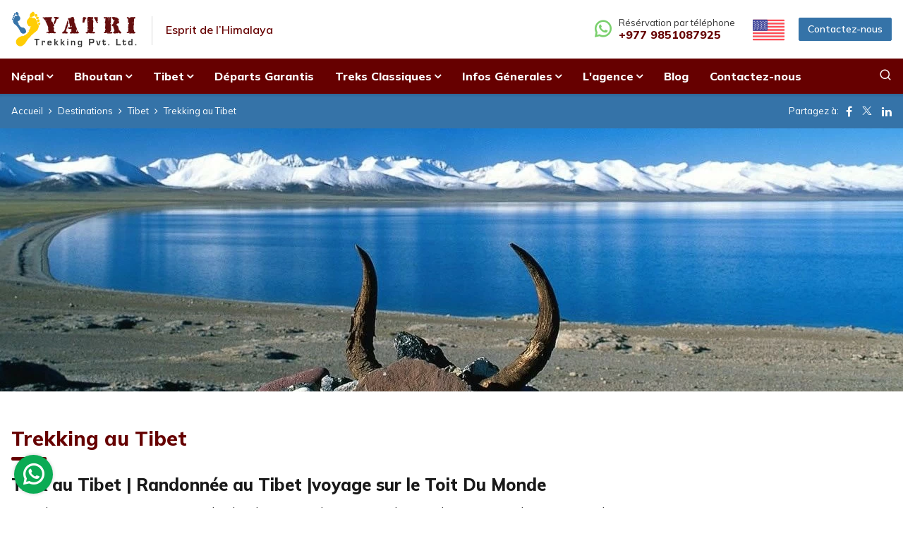

--- FILE ---
content_type: text/html; charset=UTF-8
request_url: https://www.yatritrekking.com/trekking-au-tibet
body_size: 11155
content:
<!DOCTYPE html><html lang="fr" prefix="og: https://ogp.me/ns#"><head>
<link rel="dns-prefetch" href="//ogp.me">
<link rel="dns-prefetch" href="//www.yatritrekking.com">
<link rel="dns-prefetch" href="//media.yatritrekking.com">
<link rel="dns-prefetch" href="//fonts.googleapis.com">
<link rel="dns-prefetch" href="//fonts.gstatic.com">
<link rel="dns-prefetch" href="//cdnjs.cloudflare.com">
<link rel="dns-prefetch" href="//connect.facebook.net">
<link rel="dns-prefetch" href="//www.facebook.com">
<link rel="dns-prefetch" href="//schema.org">
<link rel="dns-prefetch" href="//twitter.com">
<link rel="dns-prefetch" href="//np.linkedin.com">
<link rel="dns-prefetch" href="//www.instagram.com">
<link rel="dns-prefetch" href="//www.youtube.com">
<link rel="dns-prefetch" href="//wa.me">
<link rel="dns-prefetch" href="//en.yatritrekking.com">
<link rel="dns-prefetch" href="//www.linkedin.com">
<link rel="dns-prefetch" href="//www.pinterest.com">
<link rel="dns-prefetch" href="//www.imaginewebsolution.com">
<link rel="dns-prefetch" href="//www.googletagmanager.com"><meta charset="utf-8"><meta http-equiv="X-UA-Compatible" content="IE=edge,chrome=1"><meta name="viewport" content="width=device-width, initial-scale=1, shrink-to-fit=no"><meta name="csrf-token" content="pvfFjedqi70uEuMJ1vN3JDmkmeMBH4VeINsQMBfH"><title>Trekking au Tibet</title><meta name="keywords" content="trek au Tibet, voyage sur le toit du monde, voyage au Tibet, trek au Tibet, visite Lhassa, découvrir des sites historique du Tibet, visite culturelle de Lhassa, explorer de site UNESCO de Lhassa, randonnée au Tibet, Lhassa Katmandou par la route, Trek camp base Everest du côté Tibet,"><meta name="description" content="Découvert le Tibet, sa culture et ses mystères à travers un voyage sur le &quot;Toit du Monde,&quot; entre paysages grandioses et pratiques spirituelles ancestrales."><link rel="alternate" type="application/rss+xml" href="https://www.yatritrekking.com/rss.xml"><link rel="canonical" href="https://www.yatritrekking.com/trekking-au-tibet"><meta property="og:locale" content="fr_FR"/><meta property="og:type" content="article"/><meta property="og:title" content="Trekking au Tibet"/><meta property="og:description" content="Découvert le Tibet, sa culture et ses mystères à travers un voyage sur le &quot;Toit du Monde,&quot; entre paysages grandioses et pratiques spirituelles ancestrales."/><meta property="og:url" content="https://www.yatritrekking.com/trekking-au-tibet"/><meta property="og:site_name" content="Yatri Trekking Pvt. Ltd."><meta name="twitter:card" content="summary"/><meta name="twitter:title" content="Trekking au Tibet"/><meta property="twitter:description" content="Découvert le Tibet, sa culture et ses mystères à travers un voyage sur le &quot;Toit du Monde,&quot; entre paysages grandioses et pratiques spirituelles ancestrales."/><meta name="twitter:url" content="https://www.yatritrekking.com/trekking-au-tibet"><meta name="twitter:site" content="@"/><meta name="twitter:creator" content="@"/><meta name="robots" content="index, follow"><meta name="googlebot" content="index, follow"><meta name="msnbot" content="index, follow"><meta name="author" content="Yatri Trekking Pvt. Ltd."><link rel="apple-touch-icon" href="https://media.yatritrekking.com/themes/images/apple-touch-icon.png"><link rel="icon" type="image/png" sizes="384x384" href="https://media.yatritrekking.com/themes/images/android-chrome-384x384.png"><link rel="icon" type="image/png" sizes="192x192" href="https://media.yatritrekking.com/themes/images/android-chrome-192x192.png"><link rel="icon" type="image/png" sizes="32x32" href="https://media.yatritrekking.com/themes/images/favicon-32x32.png"><link rel="icon" type="image/png" sizes="16x16" href="https://media.yatritrekking.com/themes/images/favicon-16x16.png"><meta name="msapplication-TileImage" content="https://media.yatritrekking.com/themes/images/mstile-150x150.png"><link rel="shortcut icon" href="https://media.yatritrekking.com/themes/images/favicon.ico" type="image/x-icon"><link rel="icon" href="https://media.yatritrekking.com/themes/images/favicon.ico" type="image/x-icon"><link rel="preconnect" href="https://fonts.googleapis.com"><link rel="preconnect" href="https://fonts.gstatic.com" crossorigin><link href="https://fonts.googleapis.com/css2?family=Mulish:ital,wght@0,200;0,300;0,400;0,500;0,600;0,700;0,800;0,900;1,200;1,300;1,400;1,500;1,600;1,700;1,800;1,900&display=swap" rel="preload" as="style"><link href="https://fonts.googleapis.com/css2?family=Mulish:ital,wght@0,200;0,300;0,400;0,500;0,600;0,700;0,800;0,900;1,200;1,300;1,400;1,500;1,600;1,700;1,800;1,900&display=swap" rel="stylesheet"><link rel="preload" as="font" type="font/woff2" crossorigin="anonymous" href="https://www.yatritrekking.com/themes/fonts/fontAwesome/fontawesome-webfont.woff2?v=4.7.0"/><link rel="preload" as="font" type="font/woff2" crossorigin="anonymous" href="https://www.yatritrekking.com/themes/fonts/icomoon/icomoon.woff2?grk8on"/><link rel="preload" as="font" type="font/woff2" crossorigin="anonymous" href="https://www.yatritrekking.com/themes/fonts/bootstrap-icon/bootstrap-icons.woff2?08efbba7c53d8c5413793eecb19b20bb" /><script src="/cdn-cgi/scripts/7d0fa10a/cloudflare-static/rocket-loader.min.js" data-cf-settings="5e9151c5e900ad6cd4b11d05-|49"></script><link rel="preload" href="https://cdnjs.cloudflare.com/ajax/libs/fancybox/3.5.7/jquery.fancybox.min.css" as="style" onload="this.onload=null;this.rel='stylesheet'" crossorigin="anonymous"><noscript><link rel="stylesheet" href="https://cdnjs.cloudflare.com/ajax/libs/fancybox/3.5.7/jquery.fancybox.min.css" crossorigin="anonymous"></noscript><link rel="stylesheet" href="https://www.yatritrekking.com/themes/css/main.min.css?id=7c1260d39c2e115c3c6c249802b36cdc"><link rel="preload" as="script" href="https://www.yatritrekking.com/themes/js/main.min.js?id=432bd481ba3ea174ed633980f76c38a7"><link rel="preload" as="script" href="https://www.yatritrekking.com/themes/js/custom.min.js?id=df060c331600f762ccf9610646412a39"><script type="5e9151c5e900ad6cd4b11d05-text/javascript">!function(f,b,e,v,n,t,s){if(f.fbq)return;n=f.fbq=function(){n.callMethod?n.callMethod.apply(n,arguments):n.queue.push(arguments)};if(!f._fbq)f._fbq=n;n.push=n;n.loaded=!0;n.version='2.0';n.queue=[];t=b.createElement(e);t.async=!0;t.src=v;s=b.getElementsByTagName(e)[0];s.parentNode.insertBefore(t,s)}(window, document,'script','https://connect.facebook.net/en_US/fbevents.js');fbq('init', '1065217198917960');fbq('track', 'PageView');</script><noscript><img height="1" width="1" class="page_speed_1333606436"src="https://www.facebook.com/tr?id=1065217198917960&ev=PageView&noscript=1"/></noscript><script type="application/ld+json"> { "@context": "https://schema.org", "@type": "TravelAgency", "name": "Yatri Trekking Pvt. Ltd.", "url": "https://www.yatritrekking.com", "logo": "https://media.yatritrekking.com/themes/images/logo.svg", "image": "https://media.yatritrekking.com/themes/images/logo.svg", "telephone": "+977 1 4526081", "email": "info@yatritrekking.com", "priceRange": "€5 - €50000", "address": { "@type": "PostalAddress", "streetAddress": "Tej Bhawan, Uttar Dhoka, Lazimpat, Kathmandu, Nepal", "addressLocality": "Kathmandu", "postalCode": "44600", "addressCountry": "NP" }, "sameAs": [ "https://www.facebook.com/YatriTrekkingNepal/", "https://twitter.com/", "https://np.linkedin.com/in/yatri-trekking-63352673", "https://www.instagram.com/yatritrekking", "https://www.youtube.com/user/yatritrekking" ] } </script><script type="application/ld+json"> { "@context": "https://schema.org", "@type": "WebSite", "url": "https://www.yatritrekking.com", "potentialAction": { "@type": "SearchAction", "target": "https://www.yatritrekking.com/search?q={search_term_string}", "query-input": "required name=search_term_string" } } </script><style> .trip-search{ top: 53% !important; } </style>
<style>.page_speed_1333606436{ display:none }</style>
</head><body><div id="wrap"><header class="bd-navbar header" id="header"><div class="header__top"><div class="container"><div class="header__top__content"><div class="top-left"><a class="navbar-brand logo" href="/"><img width="178" height="53" src="https://media.yatritrekking.com/themes/images/logo.svg" alt="Yatri Trekking Pvt. Ltd."></a><span class="slogan">Esprit de l’Himalaya</span></div><div class="header__top__content__right"><div class="menu-contact"><div class="top-icon"><i class="icon-whatsapp1"></i></div><a href="https://wa.me/9779851087925" target="_blank" rel="noopener noreferrer" aria-label="Résérvation par téléphone +977 9851087925">Résérvation par téléphone<b>+977 9851087925</b></a></div><div class="language-type"><a href="https://en.yatritrekking.com" aria-label="english language" class="united-states-america"></a></div><div class="top-contact"><a href="/contactez-nous" class="btn btn-md btn-secondary">Contactez-nous</a></div></div></div></div></div><div class="header__bottom"><nav class="navbar navbar-expand-lg navbar-dark" id="main-menu"><div class="container"><a class="navbar-brand logo" href="/"><img width="178" height="53" src="https://media.yatritrekking.com/themes/images/logo.svg" alt="Yatri Trekking Pvt. Ltd."></a><div class="collapse navbar-collapse" id="nav"><div class="container"><ul class="navbar-nav" id="mainnav"><li class="nav-item dropdown mega-menu"><a class="nav-link dropdown-toggle" href="https://www.yatritrekking.com/nepal" role="button" data-bs-toggle="dropdown" aria-expanded="false">Népal</a><ul class="dropdown-menu" role="menu"><div class="container-fluid ps-0 pe-0"><div class="masonry"><ul class="grid"><li class="mega-item grid-item"><span class="dropdown-header"><a href="https://www.yatritrekking.com/nos-treks-classiques">Treks Classiques</a></span><ul><li class="dropdown-item"><a href="https://www.yatritrekking.com/region-des-annapurna">Région des Annapurna</a></li><li class="dropdown-item"><a href="https://www.yatritrekking.com/trek-region-de-l-everest">Trek Région de l'Everest</a></li><li class="dropdown-item"><a href="https://www.yatritrekking.com/randonnee-et-trek-au-mustang">Randonnée et Trek au Mustang</a></li><li class="dropdown-item"><a href="https://www.yatritrekking.com/trek-langtang-et-helambu">Trek Langtang et Helambu</a></li><li class="dropdown-item"><a href="https://www.yatritrekking.com/trek-tour-du-manaslu-et-vallee-de-tsum">Trek Tour du Manaslu et vallée de Tsum</a></li></ul></li><li class="mega-item grid-item"><span class="dropdown-header"><a href="https://www.yatritrekking.com/treks-hors-des-sentiers-battus">Treks hors des sentiers battus</a></span><ul><li class="dropdown-item"><a href="https://www.yatritrekking.com/trek-de-rolwaling-au-khumbu">Trek vallée de Rolwaling et Tashilaptsa pass</a></li><li class="dropdown-item"><a href="https://www.yatritrekking.com/trek-du-jumla-au-rara">Trek du Jumla au RARA</a></li><li class="dropdown-item"><a href="https://www.yatritrekking.com/humla-limi-vallee">Humla Limi vallée</a></li><li class="dropdown-item"><a href="https://www.yatritrekking.com/trek-tour-du-dhaulagiri">Trek tour du Dhaulagiri</a></li><li class="dropdown-item"><a href="https://www.yatritrekking.com/trek-massif-de-ganesh-himal">Trek Massif de Ganesh Himal</a></li><li class="dropdown-item"><a href="https://www.yatritrekking.com/kanchenjunga-et-makalu">Trek Kanchenjunga et camp base de Makalu</a></li><li class="dropdown-item"><a href="https://www.yatritrekking.com/trek-dolpo">Trek Dolpo</a></li><li class="dropdown-item"><a href="https://www.yatritrekking.com/trek-dans-le-massif-des-ganesh-himal">Trek dans le massif des Ganesh Himal</a></li><li class="dropdown-item"><a href="https://www.yatritrekking.com/un-trek-au-lower-manaslu">Trek authentique dans la région du Lower Manaslu</a></li><li class="dropdown-item"><a href="https://www.yatritrekking.com/trek-du-dhorpatan-au-dolpo">Trek du Dhorpatan au Dolpo</a></li></ul></li><li class="mega-item grid-item"><span class="dropdown-header"><a href="https://www.yatritrekking.com/nos-expeditions">Nos Expeditions</a></span><ul><li class="dropdown-item"><a href="https://www.yatritrekking.com/expedition-plus-de-8000-metres">Expéditions plus de 8000 mètres</a></li><li class="dropdown-item"><a href="https://www.yatritrekking.com/expedition-plus-de-7000-metres">Expéditions plus de 7000 mètres</a></li><li class="dropdown-item"><a href="https://www.yatritrekking.com/ascension-plus-de-6000-metres">Ascension plus de 6000 mètres</a></li></ul></li><li class="mega-item grid-item"><span class="dropdown-header"><a href="https://www.yatritrekking.com/mille-choses-a-faire-a-voir">Mille Choses À faire-À voir</a></span><ul><li class="dropdown-item"><a href="https://www.yatritrekking.com/chasseurs-de-miel-naturel-au-nepal">Chasseurs de miel naturel au Népal</a></li><li class="dropdown-item"><a href="https://www.yatritrekking.com/randonnee-culturelle-alentour-de-katmandu">Randonnée culturelle alentour de Katmandu</a></li><li class="dropdown-item"><a href="https://www.yatritrekking.com/vacances-familiales">Vacances Familiales prix justifié</a></li><li class="dropdown-item"><a href="https://www.yatritrekking.com/decouvertes-culturelles-du-nepal-et-sa-vie">Découvertes Culturelles du Népal et sa vie avec prix étudiés</a></li><li class="dropdown-item"><a href="https://www.yatritrekking.com/balade-une-journee">Balade une journée</a></li><li class="dropdown-item"><a href="https://www.yatritrekking.com/jungle-safari-au-nepal">Jungle Safari au Népal</a></li><li class="dropdown-item"><a href="https://www.yatritrekking.com/bungy-jumping-le-saut-a-l-elastique-au-nepal">Bungy jumping (le saut à l’élastique au Népal)</a></li><li class="dropdown-item"><a href="https://www.yatritrekking.com/peche-dans-les-rivieres-himalayennes-au-nepal">Pêche dans les rivières himalayennes au Népal</a></li></ul></li><li class="mega-item grid-item"><span class="dropdown-header"><a href="https://www.yatritrekking.com/vtt-et-rafting">VTT et Rafting</a></span><ul><li class="dropdown-item"><a href="https://www.yatritrekking.com/rafting-au-nepal">Rafting au Népal</a></li><li class="dropdown-item"><a href="https://www.yatritrekking.com/vtt-grand-tour-des-annapurna">VTT grand tour des Annapurna</a></li><li class="dropdown-item"><a href="https://www.yatritrekking.com/randonnee-en-vtt-au-coeur-du-mustang">Randonnée en VTT au cœur du Mustang</a></li><li class="dropdown-item"><a href="https://www.yatritrekking.com/single-track-vtt-tour-du-manaslu">Single track VTT tour du Manaslu</a></li><li class="dropdown-item"><a href="https://www.yatritrekking.com/vtt-tour-des-annapurna-avec-une-variante-du-lac-tilicho">VTT tour des Annapurna avec une variante du lac Tilicho</a></li></ul></li><li class="mega-item grid-item"><span class="dropdown-header"><a href="https://www.yatritrekking.com/activites-en-plein-air">Activités en plein air</a></span><ul><li class="dropdown-item"><a href="https://www.yatritrekking.com/survol-de-la-chaine-himalayenne">Survol de la Chaîne Himalayenne</a></li></ul></li></ul></div></div></ul></li><li class="nav-item dropdown mega-menu"><a class="nav-link dropdown-toggle" href="https://www.yatritrekking.com/bhoutan" role="button" data-bs-toggle="dropdown" aria-expanded="false">Bhoutan</a><ul class="dropdown-menu" role="menu"><div class="container-fluid ps-0 pe-0"><div class="masonry"><ul class="grid"><li class="mega-item grid-item"><span class="dropdown-header"><a href="https://www.yatritrekking.com/trek-au-bhoutan">Trek au Bhoutan</a></span><ul><li class="dropdown-item"><a href="https://www.yatritrekking.com/trek-hivernal-vers-samtegang">Trek hivernal vers Samtegang</a></li><li class="dropdown-item"><a href="https://www.yatritrekking.com/trek-culturel-au-bumthang">Trek culturel au Bumthang</a></li><li class="dropdown-item"><a href="https://www.yatritrekking.com/trek-aux-mille-lacs-de-dagala">Trek aux mille lacs de Dagala</a></li><li class="dropdown-item"><a href="https://www.yatritrekking.com/lunana-snowman-trek">Lunana Snowman trek</a></li><li class="dropdown-item"><a href="https://www.yatritrekking.com/trek-camp-base-de-jomolhari">Trek Camp base de Jomolhari</a></li><li class="dropdown-item"><a href="https://www.yatritrekking.com/trek-druk-path-un-parcours-sportif-et-culturel">Trek Druk Path un parcours sportif et culturel</a></li></ul></li><li class="mega-item grid-item"><span class="dropdown-header"><a href="https://www.yatritrekking.com/circuits-de-visites-culturelles-et-randonnees">Circuits de visites culturelles et randonnées</a></span><ul><li class="dropdown-item"><a href="https://www.yatritrekking.com/un-apercu-sur-le-bhutan">Un aperçu sur le Bhutan</a></li><li class="dropdown-item"><a href="https://www.yatritrekking.com/splendeur-de-l-himalaya-du-bhoutan">Splendeur de l’Himalaya du Bhoutan</a></li><li class="dropdown-item"><a href="https://www.yatritrekking.com/rencontre-drukyul">Rencontre Drukyul</a></li><li class="dropdown-item"><a href="https://www.yatritrekking.com/odyssee-au-bhoutan">Odyssée au Bhoutan</a></li><li class="dropdown-item"><a href="https://www.yatritrekking.com/le-dernier-shangrila">Le dernier Shangrila</a></li><li class="dropdown-item"><a href="https://www.yatritrekking.com/le-bhutan-de-l-ouest-vers-l-est">Le Bhutan de l’ouest vers l’est</a></li></ul></li></ul></div></div></ul></li><li class="nav-item dropdown mega-menu"><a class="nav-link dropdown-toggle" href="https://www.yatritrekking.com/tibet" role="button" data-bs-toggle="dropdown" aria-expanded="false">Tibet</a><ul class="dropdown-menu" role="menu"><div class="container-fluid ps-0 pe-0"><div class="masonry"><ul class="grid"><li class="mega-item grid-item"><span class="dropdown-header"><a href="https://www.yatritrekking.com/trekking-au-tibet">Trekking au Tibet</a></span><ul><li class="dropdown-item"><a href="https://www.yatritrekking.com/un-trek-veritable-de-ganden-a-samye">Un Trek véritable de Ganden à Samye</a></li><li class="dropdown-item"><a href="https://www.yatritrekking.com/grande-traversee-de-la-vallee-de-kharta">Grande traversée de la vallée de Kharta</a></li></ul></li><li class="mega-item grid-item"><span class="dropdown-header"><a href="https://www.yatritrekking.com/tibet-circuits-culturels">Tibet Circuits Culturels</a></span><ul><li class="dropdown-item"><a href="https://www.yatritrekking.com/un-apercu-sur-le-tibet-et-ses-anciens-monasteres-riches-en-architecture-tibetaine">Un aperçu sur le Tibet 6 jours</a></li><li class="dropdown-item"><a href="https://www.yatritrekking.com/voyage-au-tibet-aller-par-la-route-et-retour-par-avion-en-provenance-de-lhassa-a-katmandu">9 jours de voyage aller par Terrestre - Lhassa - Namtso</a></li></ul></li><li class="mega-item grid-item"><span class="dropdown-header"><a href="https://www.yatritrekking.com/kailash-kora-et-ouest-du-tibet">Kailash Kora et Ouest du Tibet</a></span><ul><li class="dropdown-item"><a href="https://www.yatritrekking.com/trek-kailash-kora-et-decouvrir-guge-kingdom-ainsi-tsaparang">Trek kailash kora et découvrir guge kingdom ainsi Tsaparang</a></li><li class="dropdown-item"><a href="https://www.yatritrekking.com/kailash-kora-avec-le-lac-sacre-de-manasarovar">Kailash Kora avec le lac sacré de Manasarovar</a></li></ul></li><li class="mega-item grid-item"><span class="dropdown-header"><a href="https://www.yatritrekking.com/vtt-au-tibet">VTT au Tibet</a></span><ul><li class="dropdown-item"><a href="https://www.yatritrekking.com/vtt-au-tibet-sur-le-toit-du-monde">VTT au Tibet sur le toit du Monde</a></li></ul></li></ul></div></div></ul></li><li class="nav-item"><a class="nav-link" href="https://www.yatritrekking.com/departs-garantis">Départs Garantis</a></li><li class="nav-item dropdown mega-menu"><a class="nav-link dropdown-toggle" href="https://www.yatritrekking.com/nos-treks-classiques" role="button" data-bs-toggle="dropdown" aria-expanded="false">Treks Classiques</a><ul class="dropdown-menu" role="menu"><div class="container-fluid ps-0 pe-0"><div class="masonry"><ul class="grid"><li class="mega-item grid-item"><span class="dropdown-header"><a href="https://www.yatritrekking.com/region-des-annapurna">Région des Annapurna</a></span><ul><li class="dropdown-item"><a href="https://www.yatritrekking.com/trek-haute-route-des-annapurnas-par-le-col-namun-la">Trek Haute Route des Annapurnas par le col Namun-la</a></li><li class="dropdown-item"><a href="https://www.yatritrekking.com/trek-sanctuaire-des-annapurna-passant-par-gorepani">Trek sanctuaire des Annapurna passant par Gorepani - 15 Jours</a></li><li class="dropdown-item"><a href="https://www.yatritrekking.com/annapurna-culturel-village-trek">Annapurna culturel village trek</a></li><li class="dropdown-item"><a href="https://www.yatritrekking.com/trek-grande-traversee-du-manaslu-a-annapurna">Trek grande traversée du Manaslu à Annapurna</a></li><li class="dropdown-item"><a href="https://www.yatritrekking.com/haute-route-de-nar-phu-tilicho-mesokundo">Haute route de Nar Phu Tilicho – Mesokundo</a></li><li class="dropdown-item"><a href="https://www.yatritrekking.com/trek-vallee-de-nar-phu-et-lac-tilicho-et-col-ainsi-mesokundo">Trek vallée de Nar Phu et lac Tilicho et col ainsi Mesokundo</a></li><li class="dropdown-item"><a href="https://www.yatritrekking.com/trek-khopra-ridge">Nouveau circuit Khopra Ridge via Mohare Hill</a></li><li class="dropdown-item"><a href="https://www.yatritrekking.com/les-yeux-de-machhapuchare">Les Yeux de Machhapuchare</a></li><li class="dropdown-item"><a href="https://www.yatritrekking.com/mini-trek-alentour-de-pokhara">Mini trek facile alentour de Pokhara</a></li><li class="dropdown-item"><a href="https://www.yatritrekking.com/gorepani-poon-hill-alias-le-trek-balcon-des-annapurnas">Gorepani Poon Hill alias le trek Balcon des annapurnas</a></li><li class="dropdown-item"><a href="https://www.yatritrekking.com/vtt-tour-des-annapurna-avec-une-variante-du-lac-tilicho">VTT tour des Annapurna avec une variante du lac Tilicho</a></li><li class="dropdown-item"><a href="https://www.yatritrekking.com/trek-tour-des-annapurna-par-une-variante-du-lac-tilicho">Trek tour des Annapurna par une variante du lac Tilicho</a></li><li class="dropdown-item"><a href="https://www.yatritrekking.com/trek-nepal-uniquement-une-boucle-de-hidden-valley-nar-phu">Trek uniquement une Boucle de Hidden Valley Nar Phu</a></li></ul></li><li class="mega-item grid-item"><span class="dropdown-header"><a href="https://www.yatritrekking.com/trek-region-de-l-everest">Trek Région de l'Everest</a></span><ul><li class="dropdown-item"><a href="https://www.yatritrekking.com/trek-du-monastere-de-l-everest">Trek du monastère de l’EVEREST</a></li><li class="dropdown-item"><a href="https://www.yatritrekking.com/pikey-peak-un-trek-culturel-et-meditation">Pikey Peak | Un trek culturel et méditation</a></li><li class="dropdown-item"><a href="https://www.yatritrekking.com/trek-camp-base-everest-pays-du-sherpa">Trek au camp de base de l'Everest via le col de Chola et le Gokyo RI</a></li><li class="dropdown-item"><a href="https://www.yatritrekking.com/trek-par-ancienne-route-a-haute-route-de-l-everest-via-3-cols-de-renjola">Trek ancienne route au camp base de l'Everest via les 3 cols de Renjo La</a></li><li class="dropdown-item"><a href="https://www.yatritrekking.com/trek-camp-base-de-l-everest-par-des-trois-cols-3-cols-renjola-5340m-chhola-5350m-et-kongmala-5535m">Trek camp base de l'Everest par des trois cols (3 cols) Renjola, Chhola et Kongmala</a></li><li class="dropdown-item"><a href="https://www.yatritrekking.com/trek-de-gokyo-au-camp-base-everest-kalapathar-5545m">Trek de Gokyo au camp base Everest Kalapathar 5545m</a></li><li class="dropdown-item"><a href="https://www.yatritrekking.com/trek-exclusivement-assister-au-festival-du-mani-rimdu">Trek exclusivement assister au festival du Mani Rimdu</a></li><li class="dropdown-item"><a href="https://www.yatritrekking.com/pikey-peak-trek-4040m-avec-une-variante-au-dudh-kunda-4600m">Pikey Peak trek (4040m) avec une variante au Dudh Kunda (4600m)</a></li></ul></li><li class="mega-item grid-item"><span class="dropdown-header"><a href="https://www.yatritrekking.com/randonnee-et-trek-au-mustang">Randonnée et Trek au Mustang</a></span><ul><li class="dropdown-item"><a href="https://www.yatritrekking.com/trek-au-coeur-du-mustang-plus-rapide">Trek au cœur du Mustang plus rapide</a></li><li class="dropdown-item"><a href="https://www.yatritrekking.com/trek-au-mustang-integral-avec-la-grotte-de-konchok-ling">Trek au Mustang intégral</a></li><li class="dropdown-item"><a href="https://www.yatritrekking.com/randonnee-en-vtt-au-coeur-du-mustang">Randonnée en VTT au cœur du Mustang</a></li><li class="dropdown-item"><a href="https://www.yatritrekking.com/trek-mustang-et-ascension-du-saribung-peak">Trek Mustang et ascension du Saribung Peak (6328 m)</a></li><li class="dropdown-item"><a href="https://www.yatritrekking.com/randonnee-en-jeep-au-coeur-du-mustang">Randonnée en jeep au cœur du Mustang</a></li><li class="dropdown-item"><a href="https://www.yatritrekking.com/trek-au-coeur-du-mustang-loin-des-sentiers-battus">Trek au coeur du Mustang loin des sentiers battus</a></li><li class="dropdown-item"><a href="https://www.yatritrekking.com/la-mythique-fete-de-tiji-a-lo-manthang">La mythique fête de TIJI à Lo-Manthang</a></li><li class="dropdown-item"><a href="https://www.yatritrekking.com/la-mythique-fete-de-tiji-a-lo-manthang-deplacement-en-4x4">La Mythique fête de TIJI à Lo -Manthang Déplacement en 4x4</a></li><li class="dropdown-item"><a href="https://www.yatritrekking.com/la-mythique-festival-de-tiji-de-lo-manthang-ainsi-decouverte-la-grotte-de-konchok-ling">La mythique festival de TIJI de Lo-Manthang</a></li></ul></li><li class="mega-item grid-item"><span class="dropdown-header"><a href="https://www.yatritrekking.com/trek-langtang-et-helambu">Trek Langtang et Helambu</a></span><ul><li class="dropdown-item"><a href="https://www.yatritrekking.com/trek-langtang-lacs-sacrees-de-gosaikunda-suite-poursuite-a-sundarijal">Langtang et Lacs sacrés de Gosaikunda suite poursuite à Sundarijal</a></li><li class="dropdown-item"><a href="https://www.yatritrekking.com/trek-langtang-helambu-via-lacs-sacrees-de-gosaikunda">Langtang - Helambu via Lacs sacrées de Gosaikunda</a></li><li class="dropdown-item"><a href="https://www.yatritrekking.com/les-traces-de-l-heritage-du-tamang">Les traces de l’héritage du Tamang</a></li><li class="dropdown-item"><a href="https://www.yatritrekking.com/court-trek-dans-la-vallee-helambu-et-apercevoir-les-cultures-boudhiste">Court trek dans la vallée Helambu et apercevoir les cultures boudhiste</a></li><li class="dropdown-item"><a href="https://www.yatritrekking.com/trek-vallee-de-langtang-et-franchir-le-col-de-ganjala-5130m">Vallée de Langtang et franchir le col de Ganjala (5130m)</a></li><li class="dropdown-item"><a href="https://www.yatritrekking.com/trek-vallee-de-langtang-et-helambu-en-passant-par-tamang-heritage">Vallée de Langtang et Helambu passant par Tamang Héritage</a></li><li class="dropdown-item"><a href="https://www.yatritrekking.com/trek-helumbu-avec-une-variante-de-yangri-peak-3770m">Helumbu avec une variante de Yangri peak 3770m</a></li></ul></li><li class="mega-item grid-item"><span class="dropdown-header"><a href="https://www.yatritrekking.com/trek-tour-du-manaslu-et-vallee-de-tsum">Trek Tour du Manaslu et vallée de Tsum</a></span><ul><li class="dropdown-item"><a href="https://www.yatritrekking.com/le-trek-grand-tour-du-manaslu-par-des-villages-gurungs">Le trek grand tour du MANASLU par des villages Gurungs</a></li><li class="dropdown-item"><a href="https://www.yatritrekking.com/trek-grande-traversee-du-manaslu-a-annapurna">Trek grande traversée du Manaslu à Annapurna</a></li><li class="dropdown-item"><a href="https://www.yatritrekking.com/trek-tour-du-manaslu-express-en-deux-semaines">Trek tour du Manaslu Express en deux semaines</a></li><li class="dropdown-item"><a href="https://www.yatritrekking.com/ascension-du-tobsar-peak-6065m-invaincu-dans-la-vallee-de-tsum">Ascension du Tobsar peak (6065m) invaincu dans la vallée de Tsum</a></li><li class="dropdown-item"><a href="https://www.yatritrekking.com/trek-vallee-sacree-de-tsum-et-tour-du-manaslu">Trek Vallée sacrée de Tsum et tour du Manaslu</a></li><li class="dropdown-item"><a href="https://www.yatritrekking.com/trek-par-haute-route-du-manaslu">Trek par Haute route du Manaslu</a></li><li class="dropdown-item"><a href="https://www.yatritrekking.com/trek-tour-du-manaslu-avec-ascension-larke-peak">Le Trek tour du manaslu avec ascension Larkey peak 6219m</a></li><li class="dropdown-item"><a href="https://www.yatritrekking.com/single-track-vtt-tour-du-manaslu">Single track VTT tour du Manaslu</a></li><li class="dropdown-item"><a href="https://www.yatritrekking.com/trek-vallee-cachee-tsum-ou-beyul-kyimulung">Trek vallée Cachée de Tsum à travers les villages de Barpak et Laprak</a></li></ul></li></ul></div></div></ul></li><li class="nav-item dropdown mega-menu"><a class="nav-link dropdown-toggle" href="https://www.yatritrekking.com/informations-generales" role="button" data-bs-toggle="dropdown" aria-expanded="false">Infos Génerales</a><ul class="dropdown-menu" role="menu"><div class="container"><div class="masonry"><ul class="grid"><li class="mega-item grid-item"><span class="dropdown-header"><a href="https://www.yatritrekking.com/nepal-informations-pratiques">Népal Informations Pratiques</a></span><ul><li class="dropdown-item"><a href="https://www.yatritrekking.com/permis-de-trek">Permis de Trek</a></li><li class="dropdown-item"><a href="https://www.yatritrekking.com/comment-arrivee-au-nepal">Comment arrivée au Népal</a></li><li class="dropdown-item"><a href="https://www.yatritrekking.com/presentation-du-nepal">Présentation du Népal</a></li><li class="dropdown-item"><a href="https://www.yatritrekking.com/niveau-difficulte">Niveau difficulté</a></li><li class="dropdown-item"><a href="https://www.yatritrekking.com/renseignements-divers">Renseignements divers</a></li><li class="dropdown-item"><a href="https://www.yatritrekking.com/climat-du-nepal">Climat du Népal</a></li><li class="dropdown-item"><a href="https://www.yatritrekking.com/trek-de-lodge-en-lodge-a-l-himalaya">Trek de Lodge en lodge à l'Himalaya</a></li><li class="dropdown-item"><a href="https://www.yatritrekking.com/quand-partir-au-nepal">Quand partir au Népal</a></li><li class="dropdown-item"><a href="https://www.yatritrekking.com/visa-et-assurance">Visa et Assurance</a></li><li class="dropdown-item"><a href="https://www.yatritrekking.com/le-mal-de-l-altitude-en-himalayenne">Le mal de l'altitude en Himalayenne</a></li></ul></li><li class="mega-item grid-item"><span class="dropdown-header"><a href="https://www.yatritrekking.com/bhoutan-informations-pratiques">Bhoutan Informations Pratiques</a></span><ul><li class="dropdown-item"><a href="https://www.yatritrekking.com/prix-du-bhoutan">Prix du Bhoutan</a></li><li class="dropdown-item"><a href="https://www.yatritrekking.com/sites-historiques-a-visiter-au-bhoutan">Sites historiques à visiter au Bhoutan</a></li><li class="dropdown-item"><a href="https://www.yatritrekking.com/le-festival-tshechu-du-bhoutan">Le Festival Tshechu du Bhoutan</a></li><li class="dropdown-item"><a href="https://www.yatritrekking.com/comment-s-y-rendre">Comment s’y rendre</a></li><li class="dropdown-item"><a href="https://www.yatritrekking.com/passeport-visa-et-formalites">Passeport, visa et Formalités</a></li></ul></li><li class="mega-item grid-item"><span class="dropdown-header"><a href="https://www.yatritrekking.com/tibet-informations-pratiques">Tibet Informations Pratiques</a></span><ul><li class="dropdown-item"><a href="https://www.yatritrekking.com/les-informations-utiles">Les informations Utiles et VTT</a></li><li class="dropdown-item"><a href="https://www.yatritrekking.com/visa-et-formalites-obligatoires">Visa et formalités obligatoires</a></li><li class="dropdown-item"><a href="https://www.yatritrekking.com/les-sites-historiques-a-visiter-du-tibet">Les sites Historiques à visiter du Tibet</a></li><li class="dropdown-item"><a href="https://www.yatritrekking.com/tibet-informations-generales">Tibet informations Générales</a></li><li class="dropdown-item"><a href="https://www.yatritrekking.com/presentation-du-tibet">Présentation du Tibet</a></li></ul></li><li class="mega-item grid-item"><span class="dropdown-header"><a href="https://www.yatritrekking.com/hotels">Hôtel au Népal</a></span></li><li class="mega-item grid-item"><span class="dropdown-header"><a href="https://www.yatritrekking.com/equipements-requis-pour-un-trek-en-himalaya">Équipements requis pour un trek en Himalaya</a></span><ul><li class="dropdown-item"><a href="https://www.yatritrekking.com/materiels-pour-l-expedition-de-l-everest-et-autres-plus-de-8000m-montagnes">Matériels pour l'expédition de l’Everest et autres plus de 8000m montagnes</a></li><li class="dropdown-item"><a href="https://www.yatritrekking.com/materiels-requis-pour-une-expedition-6000m-a-7000m-montagne">Matériels requis pour une Expédition 6000m à 7000m Montagne</a></li><li class="dropdown-item"><a href="https://www.yatritrekking.com/equipement-requis-pour-un-trekking-en-himalaya">Équipement requis pour un trekking en Himalaya</a></li></ul></li><li class="mega-item grid-item"><span class="dropdown-header"><a href="https://www.yatritrekking.com/inde-et-ladakh-infomations-pratiques">Inde et Ladakh Infomations Pratiques</a></span><ul><li class="dropdown-item"><a href="https://www.yatritrekking.com/lieux-a-visiter-a-delhi-et-ses-environs">lieux à visiter à Delhi et ses environs</a></li><li class="dropdown-item"><a href="https://www.yatritrekking.com/visa-et-formalite-pour-l-inde">Visa et formalité pour l'Inde</a></li><li class="dropdown-item"><a href="https://www.yatritrekking.com/information-divers-de-l-inde-et-ladakh">Information divers de l’Inde et Ladakh</a></li></ul></li><li class="mega-item grid-item"><span class="dropdown-header"><a href="https://www.yatritrekking.com/faqs">FAQs</a></span></li></ul></div></div></ul></li><li class="nav-item dropdown"><a class="nav-link dropdown-toggle" href="https://www.yatritrekking.com/l-agence" role="button" data-bs-toggle="dropdown" aria-expanded="false">L'agence</a><ul class="dropdown-menu" role="menu"><li class="dropdown-item"><a href="https://www.yatritrekking.com/qui-sommes-nous">Qui Sommes Nous</a></li><li class="dropdown-item"><a href="https://www.yatritrekking.com/mentions-legales">Mentions légales</a></li><li class="dropdown-item"><a href="https://www.yatritrekking.com/notre-equipe">Notre équipe</a></li><li class="dropdown-item"><a href="https://www.yatritrekking.com/pourquoi-choisir-yatri-trekking">Pourquoi choisir Yatri Trekking</a></li><li class="dropdown-item"><a href="https://www.yatritrekking.com/nos-conditions-generales-de-vente">Nos Conditions Générales de vente</a></li><li class="dropdown-item"><a href="https://www.yatritrekking.com/politique-de-confidentialite">Politique de confidentialité</a></li></ul></li><li class="nav-item"><a class="nav-link" href="https://www.yatritrekking.com/blog">Blog</a></li><li class="nav-item"><a class="nav-link" href="https://www.yatritrekking.com/contactez-nous">Contactez-nous</a></li></ul></div></div><div class="header__right"><a href="javascript:;" aria-label="search icon" class="search-toggler"><i class="icon-search1"></i></a></div><button class="navbar-toggler" type="button" data-toggle="collapse" data-target="#nav" aria-controls="nav" aria-expanded="false" aria-label="Toggle navigation"><span class="navbar-toggler-icon"><i class="fa fa-bars"></i></span></button><div class="key-search"><form action="https://www.yatritrekking.com/search" autocomplete="off" method="GET"><label for="key-search" class="sr-only">Search</label><input type="text" class="form-control" placeholder="Search" id="key-search" name="q" autocomplete="off" required><button type="submit" class="btn" aria-label="Search Button"><i class="fa fa-search"></i></button></form></div></div></nav></div></header><div class="header-height"></div><div class="page-nav"><div class="container"><div class="page-nav-wrapper"><div class="page-nav-container"><nav aria-label="breadcrumb"><ol class="breadcrumb"><li class="breadcrumb-item"><a href="https://www.yatritrekking.com">Accueil</a></li><li class="breadcrumb-item"><a href="https://www.yatritrekking.com/destinations">Destinations</a></li><li class="breadcrumb-item"><a href="https://www.yatritrekking.com/tibet">Tibet</a></li><li class="breadcrumb-item active" aria-current="page">Trekking au Tibet</li></ol></nav></div><div class="share-social"><div class="social-icon-wrap"><span>Partagez à:</span><a href="https://www.facebook.com/sharer/sharer.php?u=https://www.yatritrekking.com/trekking-au-tibet&display=popup&ref=plugin&src=share_button" target="_blank" rel="noopener noreferrer nofollow" class="popup"><i class="fa fa-facebook"></i><span class="sr-only">Facebook</span></a><a href="https://twitter.com/share?text=Trekking au Tibet&url=https://www.yatritrekking.com/trekking-au-tibet" target="_blank" rel="noopener noreferrer nofollow" class="popup"><i class="icon-twitter-x"></i><span class="sr-only">Twitter</span></a><a href="http://www.linkedin.com/shareArticle?mini=true&url=https://www.yatritrekking.com/trekking-au-tibet&title=Trekking au Tibet&source=https://www.yatritrekking.com/trekking-au-tibet" target="_blank" rel="noopener noreferrer nofollow" class="popup"><i class="fa fa-linkedin"></i><span class="sr-only">Linkedin</span></a></div></div></div></div></div><div class="page-banner"><div class="banner-image"><img class="fill" width="1920" height="600" src="https://media.yatritrekking.com/uploads/fullbanner/tibet-trek.webp" alt="Trekking au Tibet" ></div></div><div class="common-box region common-page" role="main"><div class="page-content"><div class="container"><div class="row"><div class="col-lg-9"><div class="page-title"><h1>Trekking au Tibet</h1></div><article class="common-module"><h2>Trek au Tibet | Randonn&eacute;e au Tibet |voyage sur le Toit Du Monde</h2><p>Le seul moyen pour voir, sentir et toucher le Tibet, sa population et sa culture par le voyage sur &quot; le Toit Du Monde.&quot; Les myst&egrave;res cach&eacute;s de Shangri-La se d&eacute;plieront comme les montagnes immacul&eacute;es qui refl&egrave;tent la beaut&eacute; des robustes paysagesde, la puret&eacute; des rivi&egrave;res et la profondeur des gorges.</p><p>La plupart des trekkings au Tibet commencent apr&egrave;s quelques heures de route de la ville au point d&eacute;part de trek. Toutes les provisions y compris le mat&eacute;riel de camping comme des tentes pour deux personnes avec les matelas de mousse aussi bien une tente-cuisine, une tente-salle &agrave; manger et une tente-WC. Tous les &eacute;quipements de cuisine seront transport&eacute;s par camion le plus loin possibles et apr&egrave;s ils seront port&eacute;s sur des yaks (le moyen de transport traditionnel en Himalaya)</p></article></div><div class="col-lg-3 side-nav"></div></div></div></div><div class="region-page common-list"><div class="container"><div class="total-count"><span><b>2</b>Visites</span></div><div class="package-list"><ul class="row"><li class="col-md-6 col-lg-4"><div class="item"><figure><a href="https://www.yatritrekking.com/un-trek-veritable-de-ganden-a-samye" aria-label="Un Trek véritable de Ganden à Samye"><img width="500" height="340" data-src="https://media.yatritrekking.com/uploads/package/samey-monastery.webp" alt="Un Trek véritable de Ganden à Samye" class="fill lazyload"><noscript><img src="https://media.yatritrekking.com/uploads/package/samey-monastery.webp" alt="Un Trek véritable de Ganden à Samye"></noscript></a><span>Un magnifique trek</span></figure><figcaption><div class="intro-text"><h4><a href="https://www.yatritrekking.com/un-trek-veritable-de-ganden-a-samye" aria-label="Un Trek véritable de Ganden à Samye">Un Trek véritable de Ganden à Samye</a></h4><span class="duration">Durée: <b>14 Jours</b></span></div><div class="package-meta"></div></figcaption></div></li><li class="col-md-6 col-lg-4"><div class="item"><figure><a href="https://www.yatritrekking.com/grande-traversee-de-la-vallee-de-kharta" aria-label="Grande traversée de la vallée de Kharta"><img width="500" height="340" data-src="https://media.yatritrekking.com/uploads/package/grande-traversee-de-la-vallee-de-kharta.webp" alt="Grande traversée de la vallée de Kharta" class="fill lazyload"><noscript><img src="https://media.yatritrekking.com/uploads/package/grande-traversee-de-la-vallee-de-kharta.webp" alt="Grande traversée de la vallée de Kharta"></noscript></a></figure><figcaption><div class="intro-text"><h4><a href="https://www.yatritrekking.com/grande-traversee-de-la-vallee-de-kharta" aria-label="Grande traversée de la vallée de Kharta">Grande traversée de la vallée de Kharta</a></h4><span class="duration">Durée: <b>25 Jours</b></span></div><div class="package-meta"></div></figcaption></div></li></ul></div></div></div></div><aside><div class="container"><div class="get-advice row"><div class="get-content col-lg-9"><p>Vous souhaitez créer un programme vous-même, envie de partir en famille ou avec vos amis aux dates que vous souhaitez ? Nous sommes ici pour réaliser votre rêve.</p></div><div class="get-btn col-lg-3"><a href="/voyage-sur-mesure" class="btn btn-primary btn-md">Circuit sur mesure</a></div></div></div></aside><footer id="footer"><div class="common-box footer-nav-wrap"><div class="footer-top"><div class="container"><div class="row"><div class="col-lg-10 ms-auto"><ul class="footer-top-wrap row"><li class="footer-link col-lg-9"><span class="module-title">Liens utiles</span><nav class="footer-nav width3"><ul><li><a href="https://www.yatritrekking.com/voyages-thematiques">Voyages Thématiques</a></li><li><a href="https://www.yatritrekking.com/destinations">Destinations</a></li><li><a href="https://www.yatritrekking.com/informations-generales">Infos Génerales</a></li><li><a href="https://www.yatritrekking.com/l-agence">L'agence</a></li><li><a href="https://www.yatritrekking.com/ecrivez-votre-avis">Ecrivez Votre Avis</a></li><li><a href="https://www.yatritrekking.com/departs-garantis">Départs Garantis</a></li><li><a href="https://www.yatritrekking.com/lire-avis-clients">Lire Avis Clients</a></li><li><a href="https://www.yatritrekking.com/voyage-personnaliser">Voyage Personnaliser</a></li><li><a href="https://www.yatritrekking.com/voyage-sur-mesure">Voyage Sur Mesure</a></li><li><a href="https://www.yatritrekking.com/videos">Vidéos</a></li><li><a href="https://www.yatritrekking.com/galerie-de-photos">Galerie De Photos</a></li><li><a href="https://www.yatritrekking.com/nos-conditions-generales-de-vente">Nos Conditions Générales de vente</a></li><li><a href="https://www.yatritrekking.com/faqs">FAQs</a></li><li><a href="https://www.yatritrekking.com/plan-du-site">Plan Du Site</a></li><li><a href="https://www.yatritrekking.com/blog">Blog</a></li><li><a href="https://www.yatritrekking.com/contactez-nous">Contactez-nous</a></li></ul></nav></li><li class="col-lg-3 footer-social"><span class="module-title">Suivez nous</span><div class="footer-social-icon "><ul class="socials"><li><a href="https://www.facebook.com/YatriTrekkingNepal/" target="_blank" rel="nofollow noopener noreferrer" aria-label="Facebook"><i class="fa fa-facebook"></i></a></li><li><a href="https://twitter.com/" target="_blank" rel="nofollow noopener noreferrer" aria-label="Twitter"><i class="icon-twitter-x"></i></a></li><li><a href="https://www.instagram.com/yatritrekking" target="_blank" rel="nofollow noopener noreferrer" aria-label="Instagram"><i class="fa fa-instagram"></i></a></li><li><a href="https://np.linkedin.com/in/yatri-trekking-63352673" target="_blank" rel="nofollow noopener noreferrer" aria-label="LinkedIn"><i class="fa fa-linkedin"></i></a></li><li><a href="https://www.pinterest.com/" target="_blank" rel="nofollow noopener noreferrer" aria-label="Pinterest"><i class="fa fa-pinterest-p"></i></a></li><li><a href="https://www.youtube.com/user/yatritrekking" target="_blank" rel="nofollow noopener noreferrer" aria-label="Youtube"><i class="fa fa-youtube-play"></i></a></li></ul></div></li></ul></div></div></div></div></div><div class="footer-bg-wrapper d-lg-none"><div class="footer-bg"><img width="1434" height="658" class="lazyload fill" data-src="https://media.yatritrekking.com/themes/images/svg/footer-bg.svg" alt="Yatri Trekking Pvt. Ltd."></div></div><div class="footer-last-wrapper"><div class="container"><div class="row "><div class="col-lg-10 ms-auto footer-last-content"><div class="footer-contact"><div class="row"><div class="col-lg-4"><div class="footer-contact-content"><div class="contact-title">Résérvation par téléphone</div><span class="footer-number"><a href="https://wa.me/9779851087925" target="_blank" rel="noopener noreferrer" aria-label="+977 9851087925">+977 9851087925</a><br> Contactez par <a href="https://wa.me/9779851087925" target="_blank" rel="noopener noreferrer" aria-label="whatsapp">WhatsApp</a></span></div></div><div class="col-lg-4"><div class="footer-contact-content"><div class="contact-title">Envoyez un mail</div><span class="footer-service"><a href="/cdn-cgi/l/email-protection#0a63646c654a736b7e78637e786f616163646d24696567"><span class="__cf_email__" data-cfemail="aac3c4ccc5ead3cbded8c3ded8cfc1c1c3c4cd84c9c5c7">[email&#160;protected]</span></a><br>Notre expert d'organisateur des treks/voyage disposition sur <br> 24h/7j sur 365j</span></div></div><div class="col-lg-4"><div class="footer-contact-content"><div class="contact-title">Nous sommes ici</div><span class="footer-address">Tej Bhawan, Uttar Dhoka, Lazimpat, Kathmandu, Nepal</span></div></div></div></div><aside class="our-partner"><div class="associated-wrapper"><div class="associated"><span class="partner-title">Nous sommes affiliés à</span><ul><li><img width="128" height="47" data-src="https://media.yatritrekking.com/themes/images/svg/associated/nepal-goverment.svg" alt="Ng" class="ng lazyload"></li><li><img width="248" height="212" data-src="https://media.yatritrekking.com/themes/images/svg/associated/nma.svg" alt="Nma" class="nma lazyload"></li><li><img width="158" height="213" data-src="https://media.yatritrekking.com/themes/images/svg/associated/taan.svg" alt="Taan" class="taan lazyload"></li><li><img width="169" height="172" data-src="https://media.yatritrekking.com/themes/images/svg/associated/ntb.svg" alt="Nta" class="ntb lazyload"></li></ul></div><div class="payment"><span class="payment-title">Paiement Personnalisé avec</span><ul><li><a href="https://www.yatritrekking.com/custom-booking" aria-label="online booking"><img width="276" height="38" class="lazyload" data-src="https://media.yatritrekking.com/themes/images/svg/payment/pay-cards01.svg" alt="cards"></a></li></ul></div></div></aside><div class="footer-last"><div class="copy-right"><p>&copy; 2006 - 2026, <a href="/">Yatri Trekking Pvt. Ltd.</a> All Rights Reserved</p><span>Crafted by: <a href="https://www.imaginewebsolution.com/" target="_blank" rel="nofollow noopener noreferrer" aria-label="Imagine Web Solution"><img width="23" height="21" class="lazyload" data-src="https://media.yatritrekking.com/themes/images/imagine-web-solution.svg" alt="imagine web solution"></a></span></div></div></div></div></div></div><div class="bottom-whatsapp"><a href="https://wa.me/9779851087925" target="_blank" rel="noopener noreferrer" aria-label="whatsapp"><i class="icon-whatsapp1"></i></a></div><div class="sm-phone-content d-lg-none"><div class="container-fluid"><div class="sm-phone-wrapper"><div class="cell-number"><div class="sm-contact"><span class="sm-collapsible"><a href="https://wa.me/9779851087925" target="_blank" rel="noopener noreferrer" aria-label="whatsapp"><i class="icon-whatsapp1"></i></a></span></div></div><div class="sm-button"><a href="/contactez-nous" class="btn btn-md btn-primary">Poser une question</a></div><div class="sm-number"><span>Contactez-nous<a href="tel:+977 9851087925">+977 9851087925</a></span></div></div></div></div></footer></div><script data-cfasync="false" src="/cdn-cgi/scripts/5c5dd728/cloudflare-static/email-decode.min.js"></script><script src="https://www.yatritrekking.com/themes/js/main.min.js?id=432bd481ba3ea174ed633980f76c38a7" type="5e9151c5e900ad6cd4b11d05-text/javascript"></script><script src="https://cdnjs.cloudflare.com/ajax/libs/masonry/4.2.2/masonry.pkgd.min.js" crossorigin="anonymous" type="5e9151c5e900ad6cd4b11d05-text/javascript"></script><script src="https://cdnjs.cloudflare.com/ajax/libs/fancybox/3.5.7/jquery.fancybox.min.js" crossorigin="anonymous" async type="5e9151c5e900ad6cd4b11d05-text/javascript"></script><script src="https://www.yatritrekking.com/themes/js/custom.min.js?id=df060c331600f762ccf9610646412a39" defer type="5e9151c5e900ad6cd4b11d05-text/javascript"></script><script src="https://www.yatritrekking.com/themes/js/lazysizes.min.js" async type="5e9151c5e900ad6cd4b11d05-text/javascript"></script><script type="5e9151c5e900ad6cd4b11d05-text/javascript"> var base_url = "https://www.yatritrekking.com/"; $.ajaxSetup({ headers: { 'X-CSRF-TOKEN': $('meta[name="csrf-token"]').attr('content') } }); function toastMessage($type,$message){ Toast.fire({icon: $type,title: $message}); }</script><script type="5e9151c5e900ad6cd4b11d05-text/javascript"> $(document).ready(function(){ $('.popup').click(function (event) { var width = 575, height = 400, left = ($(window).width() - width) / 2, top = ($(window).height() - height) / 2, url = this.href, opts = 'status=1' + ',width=' + width + ',height=' + height + ',top=' + top + ',left=' + left; window.open(url, 'twitter', opts); return false; }); });</script><script type="5e9151c5e900ad6cd4b11d05-text/javascript"> function analyticsOnScroll() { const script = document.createElement('script'); script.type = 'text/javascript'; script.async = true; script.src = 'https://www.googletagmanager.com/gtag/js?id=G-8YJSK4RBBF'; document.head.appendChild(script); document.removeEventListener('scroll', analyticsOnScroll); }; document.addEventListener('scroll', analyticsOnScroll);</script><script type="5e9151c5e900ad6cd4b11d05-text/javascript"> window.dataLayer = window.dataLayer || []; function gtag(){dataLayer.push(arguments);} gtag('js', new Date()); gtag('config', 'G-8YJSK4RBBF');</script><div class="modal fade" id="divloader" tabindex="-1" role="dialog" aria-hidden="true"></div><script src="/cdn-cgi/scripts/7d0fa10a/cloudflare-static/rocket-loader.min.js" data-cf-settings="5e9151c5e900ad6cd4b11d05-|49" defer></script><script defer src="https://static.cloudflareinsights.com/beacon.min.js/vcd15cbe7772f49c399c6a5babf22c1241717689176015" integrity="sha512-ZpsOmlRQV6y907TI0dKBHq9Md29nnaEIPlkf84rnaERnq6zvWvPUqr2ft8M1aS28oN72PdrCzSjY4U6VaAw1EQ==" data-cf-beacon='{"version":"2024.11.0","token":"ad4ce48a14194526af4d55471184151e","r":1,"server_timing":{"name":{"cfCacheStatus":true,"cfEdge":true,"cfExtPri":true,"cfL4":true,"cfOrigin":true,"cfSpeedBrain":true},"location_startswith":null}}' crossorigin="anonymous"></script>
</body></html>

--- FILE ---
content_type: image/svg+xml
request_url: https://www.yatritrekking.com/themes/images/svg/footer-bg.svg
body_size: 9107
content:
<?xml version="1.0" encoding="utf-8"?>
<!-- Generator: Adobe Illustrator 25.0.1, SVG Export Plug-In . SVG Version: 6.00 Build 0)  -->
<svg version="1.1" id="Layer_1" xmlns="http://www.w3.org/2000/svg" xmlns:xlink="http://www.w3.org/1999/xlink" x="0px" y="0px"
	 viewBox="0 0 1530 680" style="enable-background:new 0 0 1530 680;" xml:space="preserve">
<style type="text/css">
	.st0{clip-path:url(#SVGID_2_);}
	.st1{fill:#2A398A;}
	.st2{fill:#F5EB05;}
	.st3{fill:#E46C30;}
	.st4{fill:#F3F3F3;}
	.st5{fill:#E03E44;}
	.st6{fill:url(#SVGID_3_);}
	.st7{fill:url(#SVGID_4_);}
	.st8{fill:#E3BD55;}
	.st9{fill:#2E6294;}
	.st10{fill:none;stroke:#A09F9F;stroke-width:2.8311;stroke-miterlimit:10;}
	.st11{fill:#F4CC52;}
	.st12{fill:#0F1930;}
	.st13{fill:#311342;}
	.st14{fill:#CC983B;}
	.st15{fill:#755522;}
	.st16{fill:none;stroke:#0F1930;stroke-width:0.8982;stroke-miterlimit:10;}
	.st17{fill:#25180D;}
	.st18{fill:#0B1521;}
	.st19{fill:#EA1D26;}
	.st20{fill:#D7A839;}
	.st21{fill:#FCFDF7;}
	.st22{fill:#971B22;}
	.st23{opacity:0.33;fill:#E3BD55;}
</style>
<g>
	<defs>
		<rect id="SVGID_1_" x="0" y="-0.2" width="1529.2" height="680.3"/>
	</defs>
	<clipPath id="SVGID_2_">
		<use xlink:href="#SVGID_1_"  style="overflow:visible;"/>
	</clipPath>
	<g class="st0">
		<g>
			<path class="st1" d="M941.8,379.2c0,0-33.7,29.4-9.7,40.3c24,11,90.2,63.6,104.8,53.2c14.6-10.4-9.4-43.4-4.7-56.4
				c4.7-13.1,1.6-19.9,1.6-19.9L941.8,379.2z"/>
			<path class="st2" d="M377.3,112.5l0.8,28.5c0,0,1.5,9.1,12.1,15.2c10.6,6.1,11.4-15.2,11.4-15.2L377.3,112.5z"/>
			<path class="st1" d="M410.3,153.1c0,0-3,22.8,0.8,31.1c3.8,8.3,19,18.2,19,18.2s12.1-13.7,7.6-23.5
				C433.1,169.1,410.3,153.1,410.3,153.1z"/>
			<path class="st3" d="M454.7,193.4c0,0-13.7,25,4.6,47.8c7.1,8.8,15.5,14.2,23.2,17.6c10.9,4.7,23.2-2.6,24.5-14.4l0.1-7.7
				L454.7,193.4z"/>
			<path class="st4" d="M523.6,246.3c0,0-2.8,35.9-2.3,37.6c0.6,1.7-15.4,25.6,26.8,43.8c13.9,6,23.9-12,24.5-20.5
				c0.6-8.5,1.7-27.9,1.7-27.9L523.6,246.3z"/>
			<path class="st2" d="M597,294.1c0,0,4,25.6,8.5,45.5c4.6,19.9,17.6,27.3,25,31.3c7.4,4,16.5,5.7,15.9-4
				c-0.6-9.7-2.3-47.2-2.3-47.2L597,294.1z"/>
			<path class="st1" d="M674.4,337.4c0,0-1.1,32.4,4.6,47.8c5.7,15.4,66,43.3,85.9,42.7s2.3-50.7,2.3-50.7L674.4,337.4z"/>
			<path class="st3" d="M825.3,399.4c0,0-18.2,53.5,35.9,68.3c54.1,14.8,85.9,25.6,94.5,15.4c8.5-10.2,4-46.1,4-46.1L825.3,399.4z"
				/>
			<path class="st5" d="M1002.3,446.1c0,0,14.8,73.4,41,85.4c26.2,12,46.7,27.9,62.6,16.5c15.9-11.4-10.2-47.2-5.1-61.5
				c5.1-14.2,1.7-21.6,1.7-21.6L1002.3,446.1z"/>
			<path class="st2" d="M1156.5,474.5c0,0-9.1,76.8,13.7,85.4c22.8,8.5,43.3,2.8,69.4,3.4c26.2,0.6,28.5-23.3,23.9-45
				c-4.6-21.6-7.4-34.2-7.4-34.2L1156.5,474.5z"/>
			<path class="st3" d="M387.2,112.1l-3.4-25.9c0,0-2.2-8.2-12.5-12.7c-10.3-4.5-9,14.9-9,14.9L387.2,112.1z"/>
			<path class="st4" d="M402.3,99.7c0,0-2.8,20.9,0.7,28.6s17.4,16.7,17.4,16.7s11.1-12.5,7-21.6C423.2,114.3,402.3,99.7,402.3,99.7
				z"/>
			<path class="st2" d="M494.8,200.5c0,0,12.1-23.2-5-43.8c-6.6-8-14.5-12.8-21.6-15.7c-10.1-4.1,4,13.6-8.1,18.2l-14.1,2.6
				L494.8,200.5z"/>
			<path class="st1" d="M548.8,234.3c0,0,27.2-17.6-8.3-40.2c-11.7-7.5-26.9-18.4-28.6-10.7c-1.7,7.7-5.6,25-5.6,25L548.8,234.3z"/>
			<path class="st5" d="M568.6,244.2c0,0-1.9,5.2,2.3,23.5c4.2,18.3,32.6,22,48.6,19.7c7.6-1.1,24-8.6,23.5-17.5
				c-0.5-8.9-42.5-9.1-42.5-9.1L568.6,244.2z"/>
			<path class="st4" d="M666.7,290.8c0,0-1,21.9,4.2,32.3s60.6,29.2,78.9,28.9s-8.9-51.6-8.9-51.6L666.7,290.8z"/>
			<path class="st2" d="M779.3,336.4c0,0-13.7,24.8,35.9,38.4c49.6,13.6,75.9,47.8,83.7,38.4c7.8-9.4,3.7-42.3,3.7-42.3L779.3,336.4
				z"/>
			<path class="st3" d="M1083.4,405.3c0,0-22.7,30.7-1.8,38.5c20.9,7.8,46.5,15.4,70.6,15.9c24,0.5,33.6,5.6,29.4-14.2
				c-4.2-19.9-6.8-31.3-6.8-31.3L1083.4,405.3z"/>
			<g>
				<linearGradient id="SVGID_3_" gradientUnits="userSpaceOnUse" x1="1463.7344" y1="259.1894" x2="931.0882" y2="259.1894">
					<stop  offset="0" style="stop-color:#FFFFFF"/>
					<stop  offset="0.9998" style="stop-color:#9F9E9F"/>
				</linearGradient>
				<path class="st6" d="M1487.9,494.5c-218.2,0-414.7-23.7-584.4-70.4C763.3,385.5,641,331.2,540,262.6
					c-49.6-33.7-120.7-89.3-177.3-162.9c-33.9-44.1-46.6-74.2-46.8-74.5l3.1-1.3c0.1,0.3,12.8,30.1,46.5,73.9
					c31.1,40.4,87,101.4,176.6,162.2c100.7,68.3,222.7,122.5,362.5,160.9c174.8,48.1,378.1,71.7,604.2,70.2l0,3.4
					C1501.9,494.5,1494.9,494.5,1487.9,494.5z"/>
			</g>
			<g>
				<linearGradient id="SVGID_4_" gradientUnits="userSpaceOnUse" x1="1463.7344" y1="227.8461" x2="931.0882" y2="227.8461">
					<stop  offset="0" style="stop-color:#FFFFFF"/>
					<stop  offset="0.9998" style="stop-color:#9F9E9F"/>
				</linearGradient>
				<path class="st7" d="M1487.1,431.9c-216.9,0-412.5-20.4-581.6-60.6c-140.3-33.4-262.9-80.5-364.2-139.9
					C491.4,202.1,420.1,153.9,363.2,90c-34.1-38.3-47-64.5-47.2-64.7l3-1.5c0.1,0.3,12.9,26.1,46.8,64.2
					c31.3,35.1,87.5,88,177.4,140.7c101.1,59.2,223.3,106.2,363.3,139.5c175,41.6,378.5,62,604.6,60.4l0,3.4
					C1503.1,431.9,1495.1,431.9,1487.1,431.9z"/>
			</g>
		</g>
		<g>
			<path class="st8" d="M295.3,178.8l1.8,23.9c0,0-0.5,7.7-8.8,13.7c-8.4,6-10.8-11.7-10.8-11.7L295.3,178.8z"/>
			<path class="st9" d="M271.2,215.6c0,0,4.5,18.8,2.1,26.1c-2.5,7.3-14.3,16.9-14.3,16.9s-11.3-10.4-8.4-19
				C253.6,230.9,271.2,215.6,271.2,215.6z"/>
			<path class="st3" d="M237.6,253c0,0,13.6,19.8,0.3,40.4c-5.1,8-11.7,13.3-17.9,16.7c-8.7,4.9-19.6-0.2-21.7-9.9l-0.7-6.4
				L237.6,253z"/>
			<path class="st5" d="M184.6,303.3c0,0,5.5,29.7,5.2,31.2c-0.3,1.5,15.1,20.1-18.6,39c-11.1,6.2-21-7.9-22.2-15
				c-1.2-7.1-3.8-23.2-3.8-23.2L184.6,303.3z"/>
			<path class="st2" d="M127.3,349.6c0,0-1.1,21.8-3.2,38.8c-2.1,17.1-12.4,24.4-18.2,28.3s-13.3,6.2-13.7-2
				c-0.4-8.1-2.2-39.7-2.2-39.7L127.3,349.6z"/>
			<path class="st1" d="M66.4,392.4c0,0,3.8,27,0.3,40.4c-3.4,13.3-51.5,41.9-68.2,43.1c-16.7,1.2-6.3-42.2-6.3-42.2L66.4,392.4z"/>
			<path class="st5" d="M-54.4,457.4c0,0,19.9,43.2-24.1,60.2s-69.6,28.8-77.7,21c-8-7.8-7.3-38.2-7.3-38.2L-54.4,457.4z"/>
			<path class="st4" d="M-198.4,511.7c0,0-6,62.7-26.9,74.9s-36.6,27.4-50.9,19.2c-14.3-8.1,4.5-40.4-1-51.8s-3.3-17.9-3.3-17.9
				L-198.4,511.7z"/>
			<path class="st2" d="M-324.9,548.8c0,0,14.3,63.5-4,72.6c-18.3,9.1-35.9,6.1-57.8,8.9s-25.8-17.1-23.9-35.5s3.2-29.2,3.2-29.2
				L-324.9,548.8z"/>
			<path class="st3" d="M265,150.8l3.7-21.6c0,0,2.2-6.8,11-10.2c8.8-3.5,7,12.9,7,12.9L265,150.8z"/>
			<path class="st4" d="M252.8,139.8c0,0,1.6,17.6-1.6,24c-3.2,6.3-15.2,13.4-15.2,13.4s-8.9-10.9-5.1-18.4
				C234.8,151.4,252.8,139.8,252.8,139.8z"/>
			<path class="st2" d="M171.6,221.3c0,0-9.3-19.9,5.8-36.6c5.9-6.5,12.6-10.2,18.7-12.4c8.6-3.1-3.9,11.3,6.2,15.5l11.7,2.7
				L171.6,221.3z"/>
			<path class="st1" d="M125,247.8c0,0-22.2-15.8,8.4-33.5c10.1-5.9,23.2-14.5,24.4-8c1.2,6.5,3.8,21.2,3.8,21.2L125,247.8z"/>
			<path class="st3" d="M108.1,255.3c0,0,1.4,4.5-2.7,19.7c-4.2,15.2-28.2,17.3-41.5,14.9c-6.4-1.2-19.9-8-19.1-15.5
				c0.8-7.4,36-6.2,36-6.2L108.1,255.3z"/>
			<path class="st5" d="M24,291c0,0,0.1,18.5-4.6,27c-4.8,8.5-51.9,22.4-67.3,21.5s9.3-43,9.3-43L24,291z"/>
			<path class="st2" d="M-72.2,325.3c0,0,10.7,21.3-31.5,31s-65.4,37.5-71.7,29.3s-1.6-35.7-1.6-35.7L-72.2,325.3z"/>
			<path class="st1" d="M-210.1,355.6c0,0,27.3,25.8,6.7,34.2s-78,50.3-89.9,41c-11.9-9.3,9.4-36.1,5.9-47.2s-0.6-16.7-0.6-16.7
				L-210.1,355.6z"/>
			<path class="st3" d="M-329.9,372.5c0,0,18,26.5,0.1,32.4c-17.8,5.8-39.6,11.3-59.8,10.9c-20.2-0.4-28.4,3.6-24.2-13
				c4.2-16.5,6.8-26.1,6.8-26.1L-329.9,372.5z"/>
			<path class="st10" d="M337.7,100c0,0-125.1,414.4-955.6,494.5"/>
			<path class="st10" d="M326.7,79.7c0,0-183.3,339.3-1016.8,298.6"/>
		</g>
		<g>
			<g>
				<path class="st11" d="M287.8,107.5c0,0-8.6-8-9.3-14.4c-0.6-6.4,2.2-23,9.6-30c7.3-7,16.6-9.9,16.6-9.9s18.2-5.7,29-1
					s19.2,12.4,22.7,23.9c3.5,11.5,3.2,23.3-1.3,28.7C350.7,110.4,287.8,107.5,287.8,107.5z"/>
				<path class="st12" d="M419.3,288.2c0,0-9.1-48.4-33-79.5c-23.9-31.1-54.1-81.9-54.1-81.9l-14.6-11.3c0,0-26.6,43.3-33.8,61.5
					c-7.2,18.2-37.3,86.7-34,95.3c3.4,8.6-5.3,18-5.3,18l-5.7,32.3l176.2-23L419.3,288.2z"/>
				<path class="st12" d="M295.5,120.6c0,0-6.7-3.2-10.5-10.5s-2.2-22,5.1-29c7.3-7,18.8-11.5,32.9-11.2c14,0.3,24.3,5.7,30,12.1
					s4.5,26.5-3.8,31.9C340.8,119.3,309.2,127.6,295.5,120.6z"/>
				<path class="st13" d="M336.5,60.2c-11.4-4.9-29.9,0.7-30.7,0.9c-0.4,0.1-9.9,3.1-17.5,10.2c-5.4,5-8.5,14.5-9.7,22.2
					c0.3,1.8,1.1,3.7,2.2,5.5c0.3-7.5,3.4-20.1,9.4-25.7c7.2-6.7,16.3-9.5,16.4-9.6c0.2-0.1,18.2-5.5,28.7-1
					c11.6,5,19.2,12.8,22.4,23.1c0.4,1.3,0.7,2.5,1,3.8c-0.2-4.2-0.9-8.7-2.3-13.2C352.2,69.6,345.5,64.1,336.5,60.2z"/>
				<path class="st11" d="M300,59.9L314.6,20c0.4-1.1,1.5-1.9,2.7-2h0c1.2,0,2.4,0.7,2.9,1.8l13.6,32.4l-7.7-0.3l-8.6-27.4L307,55.8
					L300,59.9z"/>
				<path class="st11" d="M315.1,39.4l-1.4,3.9c0,0-3.5,5.1-3.5,8c0,2.9,12.4,0,12.4,0s0.2-3.8-2-6.3c-2.2-2.6-2.2-2.6-2.2-2.6
					l-1.1-3C317,38.3,315.4,38.3,315.1,39.4z"/>
				<path class="st11" d="M287.8,107.5c0,0-1.3-13.1,7-19.8c8.3-6.7,30.3-11.5,43.1-6.4c12.8,5.1,15,20.1,15,21.7
					c0,1.6-2.9,16.9-2.9,16.9s-2.2-15.6-11.5-16.6c-9.3-1-14.7-1-18.8-4.1c-4.1-3.2-13.1,3.2-17.6,10.9c-4.5,7.7-8.9,11.5-10.2,8.6
					C290.7,115.8,287.8,107.5,287.8,107.5z"/>
				<polygon class="st11" points="311.4,114.2 310.2,123.5 332.5,122.5 329.6,112.3 				"/>
				<path class="st11" d="M338.4,128.3l5.7,9.3c0,0-8.9-5.5-20.3-5.3c-12.4,0.2-20.6,6.5-20.6,6.5l4.5-9.8c0,0,6.2-3.6,13.6-3.8
					C327.9,124.9,333.8,125.3,338.4,128.3z"/>
				<path class="st11" d="M303,140.2c0,0,18.4-11.7,43.8-1l6.7,11.7c0,0-16-9.6-33.5-6.9c-17,2.6-25.4,10.8-25.4,10.8L303,140.2z"/>
				<path class="st11" d="M294.6,154.8l-8.4,16c0,0,5.7-11.3,18.2-15.8c12.4-4.5,38.3-10.8,58.9,7.9l-9.8-12
					C353.5,151,326.9,135,294.6,154.8z"/>
				<path class="st11" d="M281.4,182.4c0,0,19.6-19.5,44.5-19.9c32.6-0.5,47.9,15.1,47.9,15.1L363.3,163c0,0-23.5-12-45.2-7.9
					c-21.8,4.1-31.8,15.8-31.8,15.8L281.4,182.4z"/>
				<path class="st11" d="M272.8,200.8c0,0,2.4-12.4,8.6-18.4c6.2-6,29.2-16.8,46-17.2c16.8-0.5,36.9,4.1,46.4,12.4l9.3,16
					c0,0-12.5-18.9-51-21.3C290.3,169.7,272.8,200.8,272.8,200.8z"/>
				<path class="st11" d="M265.9,218.3c0,0,3.6-12.2,10.3-19.4c11.7-12.7,41.7-24.4,69.2-20.3c27.5,4.1,42.6,16.8,47.2,31.1
					c0,0-14.6-19.2-44-21.5c-29.4-2.4-41.7,0.7-58.2,9.1C281.3,201.7,265.9,218.3,265.9,218.3z"/>
				<path class="st11" d="M259.4,237.2c0,0,3.8-14.8,13.4-22.7c9.6-7.9,36.6-20.8,63-20.8c26.3,0,46.9,10.3,58.6,18.9l11,19.4
					c0,0-18.2-23.2-54.3-28.2c-36.1-5-63.5,8.7-68.7,11C274.7,218,259.4,237.2,259.4,237.2z"/>
				<path class="st11" d="M248.2,269.2c0,0,0.7-22,11.3-32.1c10.5-10.1,26.8-22.3,67-26.6c25.5-2.7,47.9,1.2,68,12
					c13.3,7.1,19.2,33.8,19.2,33.8s-10.8-27-53.1-33c-35-4.9-62,3.3-80.7,11.5C252,247,248.2,269.2,248.2,269.2z"/>
				<path class="st11" d="M244.3,287c0,0,7.8-27.8,34-40.7c32.1-15.8,65.6-16.8,91.7-10.8c26.1,6,43.3,23.5,46,29s2.6,17.7,2.6,17.7
					s-16.5-25.4-47.4-30.9s-65.6-6.2-94.1,9.1c-15.2,8.2-32.6,29.9-32.6,29.9L244.3,287z"/>
				<path class="st11" d="M363.2,262c0,0,44.4,9.6,53.3,25.9s-2.6,6.4-2.6,6.4s-34.8-17.2-51.7-16.3
					C345.3,278.9,363.2,262,363.2,262z"/>
				<polygon class="st14" points="309.4,224.5 265.2,280.5 272.1,315.7 369.1,301.8 368.8,262.5 313.8,223.8 				"/>
				<path class="st14" d="M317.6,115.6l-11.5,85.2c0,0,6.5,10.1,7.9,10.3s9.3-9.6,10.5-14.4s-4.1-78.8-4.1-78.8L317.6,115.6z"/>
				<g>
					<path class="st12" d="M385.1,263.1l-1.5-7.5l0.1-0.3c2.9-10.8,1.4-13.2,1.1-13.5H384l-2.7-12.4l0-0.3c1.3-8.1,0-10.1-0.2-10.4
						l-0.4-0.1l-5-6.9l0-0.5c0.4-5.6-1.9-8.8-1.9-8.9l-5.8-8.8l0-0.5c0.2-4.7-4.5-8.9-4.5-8.9l-0.4-0.3l-0.9-4.2l0-0.2
						c0.2-4.4-2.2-9.6-2.3-9.6l-0.1-0.3v-0.3c0-4.5-4.9-8.2-4.9-8.2l1.7-2.3c0.2,0.2,5.9,4.4,6.1,10.2c0.6,1.2,2.6,6.1,2.4,10.5
						l0.6,3c1.2,1.2,5.1,5.3,5.2,10.4l5.3,8c0.1,0.1,2.7,3.8,2.4,10.2l3.8,5.3c0.3,0.2,0.7,0.5,1,0.9c1.4,2,1.7,6.1,0.7,12.1l2.2,10
						c0.3,0.2,0.6,0.4,0.8,0.8c1.7,2.3,1.5,7.5-0.6,15.6l1.4,6.9L385.1,263.1z"/>
				</g>
				<g>
					<g>
						<path class="st15" d="M312.1,236.7l45,29.2l1.4,25.9l-80.2,14.8l-3.1-24.2L312.1,236.7 M312.1,235.3c-0.4,0-0.8,0.2-1.1,0.5
							l-36.9,45.7c-0.2,0.3-0.4,0.7-0.3,1.1l3.1,24.2c0,0.4,0.3,0.7,0.6,1c0.2,0.2,0.5,0.3,0.8,0.3c0.1,0,0.2,0,0.3,0l80.2-14.8
							c0.7-0.1,1.2-0.8,1.2-1.5l-1.4-25.9c0-0.5-0.3-0.9-0.6-1.1l-45-29.2C312.6,235.3,312.3,235.3,312.1,235.3L312.1,235.3z"/>
					</g>
					<g>
						<g>
							<path class="st15" d="M315.8,265.5c-0.1,0-0.2,0-0.3-0.1c-0.3-0.2-0.4-0.6-0.2-0.9c0,0,2.9-4.4,9.2-2.1
								c0.3,0.1,0.5,0.5,0.4,0.8c-0.1,0.3-0.5,0.5-0.8,0.4c-5.3-1.9-7.6,1.5-7.7,1.6C316.2,265.4,316,265.5,315.8,265.5z"/>
						</g>
						<g>
							<path class="st15" d="M319.4,259.4c0,0-0.1,0-0.1,0c-1.3-0.2-2.3-0.8-2.9-1.7c-0.8-1.2-0.5-2.6-0.5-2.6
								c0.1-0.3,0.4-0.6,0.7-0.5c0.3,0.1,0.5,0.4,0.5,0.7c0,0-0.2,0.9,0.4,1.7c0.4,0.6,1.1,1,2.1,1.1c0.3,0.1,0.6,0.4,0.5,0.7
								C320,259.2,319.7,259.4,319.4,259.4z"/>
						</g>
						<g>
							<path class="st15" d="M322.2,260.7C322.1,260.7,322.1,260.7,322.2,260.7c-0.4,0-0.7-0.3-0.6-0.7c0.4-3.5-1.5-5.6-1.5-5.6
								c-0.2-0.3-0.2-0.6,0-0.9c0.3-0.2,0.6-0.2,0.9,0c0.1,0.1,2.3,2.6,1.8,6.6C322.7,260.4,322.5,260.7,322.2,260.7z"/>
						</g>
						<g>
							<path class="st15" d="M312.8,270.3c-4.5,0-5.5-1-5.7-1.6c-1.1-3,2.4-7.5,3.3-8.6c-0.1-2.5,0.6-6.5,0.8-7.5
								c-1.5-2.7,0.9-5.4,1.6-6.1l0.6-3c0.1-0.3,0.4-0.6,0.7-0.5c0.3,0.1,0.6,0.4,0.5,0.7l-0.6,3.2c0,0.1-0.1,0.2-0.2,0.3
								c0,0-2.8,2.6-1.4,4.9c0.1,0.1,0.1,0.3,0.1,0.5c0,0-1,5-0.8,7.6c0,0.2,0,0.3-0.1,0.4c-1.2,1.4-4,5.5-3.3,7.6
								c0.5,1.4,9.5,0.8,17.6-0.8c0.2-0.7,0.4-2.3-0.3-3.8c-0.1-0.3,0-0.7,0.3-0.8c0.3-0.1,0.7,0,0.8,0.3c1.1,2.5,0.3,5,0.2,5.1
								c-0.1,0.2-0.3,0.4-0.5,0.4C320,269.9,315.7,270.3,312.8,270.3z"/>
						</g>
						<g>
							<path class="st15" d="M316.3,252.7c-0.1,0-0.2,0-0.2-0.1c-0.3-0.1-0.5-0.5-0.3-0.8c1.1-2.5-0.5-3.9-0.5-3.9
								c-0.3-0.2-0.3-0.6-0.1-0.9c0.2-0.3,0.6-0.3,0.9-0.1c0.1,0.1,2.2,2,0.8,5.3C316.7,252.5,316.5,252.7,316.3,252.7z"/>
						</g>
						<g>
							<path class="st15" d="M317.1,266.3c-0.1,0-0.1,0-0.2,0c0,0-4.8-1.2-7.9-1.5c-0.3,0-0.6-0.3-0.6-0.7c0-0.3,0.3-0.6,0.7-0.6
								c3.2,0.2,7.9,1.4,8.1,1.5c0.3,0.1,0.5,0.4,0.4,0.8C317.6,266.2,317.4,266.3,317.1,266.3z"/>
						</g>
					</g>
					<g>
						<g>
							<path class="st15" d="M289.6,298.4c-0.1,0-0.2,0-0.2-0.1c-0.2-0.1-0.3-0.4-0.1-0.6c0,0,2.1-3.2,6.6-1.5
								c0.2,0.1,0.4,0.3,0.3,0.6c-0.1,0.2-0.3,0.4-0.6,0.3c-3.8-1.4-5.5,1.1-5.5,1.2C289.9,298.4,289.8,298.4,289.6,298.4z"/>
						</g>
						<g>
							<path class="st15" d="M292.2,294C292.2,294,292.1,294,292.2,294c-1-0.2-1.8-0.6-2.2-1.2c-0.6-0.9-0.4-1.9-0.4-1.9
								c0.1-0.2,0.3-0.4,0.5-0.3c0.2,0.1,0.4,0.3,0.3,0.5c0,0-0.1,0.7,0.3,1.2c0.3,0.4,0.8,0.7,1.5,0.8c0.2,0,0.4,0.3,0.4,0.5
								C292.6,293.9,292.4,294,292.2,294z"/>
						</g>
						<g>
							<path class="st15" d="M294.2,294.9C294.2,294.9,294.1,294.9,294.2,294.9c-0.3,0-0.5-0.3-0.4-0.5c0.3-2.5-1.1-4-1.1-4.1
								c-0.2-0.2-0.2-0.5,0-0.6c0.2-0.2,0.5-0.2,0.6,0c0.1,0.1,1.7,1.9,1.3,4.8C294.6,294.8,294.4,294.9,294.2,294.9z"/>
						</g>
						<g>
							<path class="st15" d="M287.3,301.9c-2.1,0-3.7-0.3-4-1.2c-0.8-2.1,1.7-5.4,2.4-6.2c-0.1-1.8,0.4-4.7,0.6-5.4
								c-1.1-2,0.7-3.9,1.1-4.4l0.4-2.1c0-0.2,0.3-0.4,0.5-0.4c0.2,0,0.4,0.3,0.4,0.5l-0.5,2.3c0,0.1-0.1,0.2-0.1,0.2
								c0,0-2,1.9-1,3.5c0.1,0.1,0.1,0.2,0.1,0.3c0,0-0.7,3.6-0.6,5.5c0,0.1,0,0.2-0.1,0.3c-0.8,1-2.9,3.9-2.3,5.5
								c0.4,1,6.8,0.6,12.7-0.5c0.1-0.5,0.3-1.6-0.2-2.8c-0.1-0.2,0-0.5,0.2-0.6c0.2-0.1,0.5,0,0.6,0.2c0.8,1.8,0.2,3.6,0.2,3.7
								c-0.1,0.1-0.2,0.3-0.3,0.3C295.4,301.1,290.7,301.9,287.3,301.9z"/>
						</g>
						<g>
							<path class="st15" d="M289.9,289.2c-0.1,0-0.1,0-0.2,0c-0.2-0.1-0.3-0.4-0.2-0.6c0.8-1.8-0.3-2.8-0.3-2.8
								c-0.2-0.2-0.2-0.5,0-0.6c0.2-0.2,0.4-0.2,0.6,0c0.1,0.1,1.6,1.5,0.6,3.9C290.3,289.1,290.1,289.2,289.9,289.2z"/>
						</g>
						<g>
							<path class="st15" d="M290.5,299c0,0-0.1,0-0.1,0c0,0-3.5-0.9-5.7-1c-0.2,0-0.4-0.2-0.4-0.5c0-0.2,0.3-0.4,0.5-0.4
								c2.3,0.2,5.7,1,5.9,1.1c0.2,0.1,0.4,0.3,0.3,0.5C290.9,298.9,290.7,299,290.5,299z"/>
						</g>
					</g>
					<g>
						<g>
							<path class="st15" d="M309.2,294.6c-0.1,0-0.2,0-0.2-0.1c-0.2-0.1-0.3-0.4-0.1-0.6c0,0,2.1-3.2,6.6-1.5
								c0.2,0.1,0.4,0.3,0.3,0.6c-0.1,0.2-0.3,0.4-0.6,0.3c-3.8-1.4-5.5,1.1-5.5,1.2C309.5,294.5,309.4,294.6,309.2,294.6z"/>
						</g>
						<g>
							<path class="st15" d="M311.8,290.2C311.8,290.2,311.8,290.2,311.8,290.2c-1-0.2-1.8-0.6-2.2-1.2c-0.6-0.9-0.4-1.9-0.4-1.9
								c0.1-0.2,0.3-0.4,0.5-0.3c0.2,0.1,0.4,0.3,0.3,0.5c0,0-0.1,0.7,0.3,1.2c0.3,0.4,0.8,0.7,1.5,0.8c0.2,0,0.4,0.3,0.4,0.5
								C312.2,290,312,290.2,311.8,290.2z"/>
						</g>
						<g>
							<path class="st15" d="M313.8,291.1C313.8,291.1,313.8,291.1,313.8,291.1c-0.3,0-0.5-0.3-0.4-0.5c0.3-2.5-1.1-4-1.1-4.1
								c-0.2-0.2-0.2-0.5,0-0.6c0.2-0.2,0.5-0.2,0.6,0c0.1,0.1,1.7,1.9,1.3,4.8C314.2,290.9,314,291.1,313.8,291.1z"/>
						</g>
						<g>
							<path class="st15" d="M306.9,298c-2.1,0-3.7-0.3-4-1.2c-0.8-2.1,1.7-5.4,2.4-6.2c-0.1-1.8,0.4-4.7,0.6-5.4
								c-1.1-2,0.7-3.9,1.1-4.4l0.4-2.1c0-0.2,0.3-0.4,0.5-0.4c0.2,0,0.4,0.3,0.4,0.5l-0.5,2.3c0,0.1-0.1,0.2-0.1,0.2
								c0,0-2,1.9-1,3.5c0.1,0.1,0.1,0.2,0.1,0.3c0,0-0.7,3.6-0.6,5.5c0,0.1,0,0.2-0.1,0.3c-0.8,1-2.9,3.9-2.3,5.5
								c0.4,1,6.8,0.6,12.7-0.5c0.1-0.5,0.3-1.6-0.2-2.8c-0.1-0.2,0-0.5,0.2-0.6c0.2-0.1,0.5,0,0.6,0.2c0.8,1.8,0.2,3.6,0.2,3.7
								c-0.1,0.1-0.2,0.3-0.3,0.3C315,297.2,310.3,298,306.9,298z"/>
						</g>
						<g>
							<path class="st15" d="M309.6,285.3c-0.1,0-0.1,0-0.2,0c-0.2-0.1-0.3-0.4-0.2-0.6c0.8-1.8-0.3-2.8-0.3-2.8
								c-0.2-0.2-0.2-0.5,0-0.6c0.2-0.2,0.4-0.2,0.6,0c0.1,0.1,1.6,1.5,0.6,3.9C309.9,285.2,309.7,285.3,309.6,285.3z"/>
						</g>
						<g>
							<path class="st15" d="M310.2,295.2c0,0-0.1,0-0.1,0c0,0-3.5-0.9-5.7-1c-0.2,0-0.4-0.2-0.4-0.5c0-0.2,0.2-0.4,0.5-0.4
								c2.3,0.2,5.7,1,5.9,1.1c0.2,0.1,0.4,0.3,0.3,0.5C310.5,295.1,310.4,295.2,310.2,295.2z"/>
						</g>
					</g>
					<g>
						<g>
							<path class="st15" d="M328.6,290.1c-0.1,0-0.2,0-0.2-0.1c-0.2-0.1-0.3-0.4-0.1-0.6c0,0,2.1-3.2,6.6-1.5
								c0.2,0.1,0.4,0.3,0.3,0.6c-0.1,0.2-0.3,0.4-0.6,0.3c-3.9-1.4-5.5,1.2-5.5,1.2C328.9,290,328.8,290.1,328.6,290.1z"/>
						</g>
						<g>
							<path class="st15" d="M331.2,285.7C331.2,285.7,331.2,285.6,331.2,285.7c-1-0.2-1.8-0.6-2.2-1.2c-0.6-0.9-0.4-1.9-0.4-1.9
								c0.1-0.2,0.3-0.4,0.5-0.3c0.2,0.1,0.4,0.3,0.3,0.5c0,0-0.1,0.7,0.3,1.2c0.3,0.4,0.8,0.7,1.5,0.8c0.2,0,0.4,0.3,0.4,0.5
								C331.6,285.5,331.4,285.7,331.2,285.7z"/>
						</g>
						<g>
							<path class="st15" d="M333.2,286.6C333.2,286.6,333.2,286.6,333.2,286.6c-0.3,0-0.5-0.3-0.4-0.5c0.3-2.5-1.1-4-1.1-4.1
								c-0.2-0.2-0.2-0.5,0-0.6c0.2-0.2,0.5-0.2,0.6,0c0.1,0.1,1.7,1.9,1.3,4.8C333.6,286.4,333.4,286.6,333.2,286.6z"/>
						</g>
						<g>
							<path class="st15" d="M326.3,293.5c-2.1,0-3.7-0.3-4-1.2c-0.8-2.1,1.7-5.4,2.4-6.2c-0.1-1.8,0.4-4.7,0.6-5.4
								c-1.1-2,0.7-3.9,1.1-4.4l0.4-2.1c0-0.2,0.3-0.4,0.5-0.4c0.2,0,0.4,0.3,0.4,0.5l-0.5,2.3c0,0.1-0.1,0.2-0.1,0.2
								c0,0-2,1.9-1,3.5c0.1,0.1,0.1,0.2,0.1,0.3c0,0-0.7,3.6-0.6,5.5c0,0.1,0,0.2-0.1,0.3c-0.8,1-2.9,3.9-2.4,5.5
								c0.4,1,6.8,0.6,12.7-0.5c0.1-0.5,0.3-1.6-0.2-2.8c-0.1-0.2,0-0.5,0.2-0.6c0.2-0.1,0.5,0,0.6,0.2c0.8,1.8,0.2,3.6,0.2,3.7
								c-0.1,0.1-0.2,0.3-0.3,0.3C334.4,292.7,329.7,293.5,326.3,293.5z"/>
						</g>
						<g>
							<path class="st15" d="M328.9,280.8c-0.1,0-0.1,0-0.2,0c-0.2-0.1-0.3-0.4-0.2-0.6c0.8-1.8-0.3-2.8-0.3-2.8
								c-0.2-0.2-0.2-0.5,0-0.6c0.2-0.2,0.4-0.2,0.6,0c0.1,0.1,1.6,1.5,0.6,3.9C329.3,280.7,329.1,280.8,328.9,280.8z"/>
						</g>
						<g>
							<path class="st15" d="M329.5,290.7c0,0-0.1,0-0.1,0c0,0-3.5-0.9-5.7-1c-0.2,0-0.4-0.2-0.4-0.5c0-0.2,0.2-0.4,0.5-0.4
								c2.3,0.2,5.7,1,5.9,1.1c0.2,0.1,0.4,0.3,0.3,0.5C329.9,290.5,329.7,290.7,329.5,290.7z"/>
						</g>
					</g>
					<g>
						<g>
							<path class="st15" d="M348,287.4c-0.1,0-0.2,0-0.2-0.1c-0.2-0.1-0.3-0.4-0.1-0.6c0,0,2.1-3.2,6.6-1.5
								c0.2,0.1,0.4,0.3,0.3,0.6c-0.1,0.2-0.3,0.4-0.6,0.3c-3.8-1.4-5.5,1.1-5.5,1.2C348.3,287.3,348.2,287.4,348,287.4z"/>
						</g>
						<g>
							<path class="st15" d="M350.6,283C350.6,283,350.6,283,350.6,283c-1-0.2-1.8-0.6-2.2-1.2c-0.6-0.9-0.4-1.9-0.4-1.9
								c0.1-0.2,0.3-0.4,0.5-0.3c0.2,0.1,0.4,0.3,0.3,0.5c0,0-0.1,0.7,0.3,1.2c0.3,0.4,0.8,0.7,1.5,0.8c0.2,0,0.4,0.3,0.4,0.5
								C351,282.9,350.8,283,350.6,283z"/>
						</g>
						<g>
							<path class="st15" d="M352.6,283.9C352.6,283.9,352.5,283.9,352.6,283.9c-0.3,0-0.5-0.3-0.4-0.5c0.3-2.5-1.1-4-1.1-4.1
								c-0.2-0.2-0.2-0.5,0-0.6c0.2-0.2,0.5-0.2,0.6,0c0.1,0.1,1.7,1.9,1.3,4.8C353,283.8,352.8,283.9,352.6,283.9z"/>
						</g>
						<g>
							<path class="st15" d="M345.7,290.9c-2.1,0-3.7-0.3-4-1.2c-0.8-2.1,1.7-5.4,2.4-6.2c-0.1-1.8,0.4-4.7,0.6-5.4
								c-1.1-2,0.7-3.9,1.1-4.4l0.4-2.1c0-0.2,0.3-0.4,0.5-0.4c0.2,0,0.4,0.3,0.4,0.5l-0.5,2.3c0,0.1-0.1,0.2-0.1,0.2
								c0,0-2,1.9-1,3.5c0.1,0.1,0.1,0.2,0.1,0.3c0,0-0.7,3.6-0.6,5.5c0,0.1,0,0.2-0.1,0.3c-0.8,1-2.9,3.9-2.4,5.5
								c0.4,1,6.8,0.6,12.7-0.5c0.1-0.5,0.3-1.6-0.2-2.8c-0.1-0.2,0-0.5,0.2-0.6c0.2-0.1,0.5,0,0.6,0.2c0.8,1.8,0.2,3.6,0.2,3.7
								c-0.1,0.1-0.2,0.3-0.3,0.3C353.8,290.1,349.1,290.9,345.7,290.9z"/>
						</g>
						<g>
							<path class="st15" d="M348.3,278.2c-0.1,0-0.1,0-0.2,0c-0.2-0.1-0.3-0.4-0.2-0.6c0.8-1.8-0.3-2.8-0.3-2.8
								c-0.2-0.2-0.2-0.5,0-0.6c0.2-0.2,0.4-0.2,0.6,0c0.1,0.1,1.6,1.5,0.6,3.9C348.7,278.1,348.5,278.2,348.3,278.2z"/>
						</g>
						<g>
							<path class="st15" d="M348.9,288c0,0-0.1,0-0.1,0c0,0-3.5-0.9-5.7-1c-0.2,0-0.4-0.2-0.4-0.5c0-0.2,0.2-0.4,0.5-0.4
								c2.3,0.2,5.7,1,5.9,1.1c0.2,0.1,0.4,0.3,0.3,0.5C349.3,287.9,349.1,288,348.9,288z"/>
						</g>
					</g>
				</g>
				<path class="st14" d="M270.4,311.1l-37.3,6.7l-17.2-8.6l6,28.7c0,0-2.7,6.3-1,10.8s3.9-2.9,3.4-9.1l1.7-3.8l191-28.5
					c0,0-1.9,4.8,2.2,8.9s4.5,5.7,4.5,5.7s2.9-8.4,1.2-12.4s-1.7-4.1-1.7-4.1l6.2-0.2l-1-11.5l-3.6-0.2l5.5-26.6L416,282.2
					l-9.6,10.8c0,0-4.3-1.7-3.8-2.9s4.1-6.5,1.2-9.1s-8.1-5-10.3,1s-2.9,10.5-7.9,11.7c-5,1.2-6.9-2.9-1.7-5.3
					c5.3-2.4,4.1-9.1,3.1-9.8s0-5.7-3.1-6.9c-3.1-1.2-3.1-1.2-3.1-1.2s4.3,7.9,1.4,9.6s-2.4-4.8-2.4-4.8s-9.3,1-6.2,6
					s7.7,3.4,7.7,3.4s-10.8,0.7-10.3,6.9s2.4,6.7,2.4,6.7L270.4,311.1z"/>
				<path class="st14" d="M261.8,314.7c0,0,5-5.3-1-6.9s-8.6-8.1-5.5-12s2.9-8.1,2.9-8.1s-1.2,6.2,2.4,6.5s8.4,1,6.9,3.6
					s-7.9-0.5-7.4,2.9s7.7,2.6,7.7,2.6l0.7,7.9L261.8,314.7z"/>
				<path class="st14" d="M241.5,318.1c0,0-5.7-7.4-4.8-14.4s1-6.9,1-6.9s-6.5-2.6-5-7.2s2.9-5.5,2.9-5.5l2.6-7.2l1.4,6.2l4.8,3.8
					l0.7,28L241.5,318.1z"/>
				<g>
					<polygon class="st14" points="247.2,282.4 242.9,291.5 253.2,291 					"/>
					<path class="st14" d="M241.5,296.3l11.3-0.5c0,0,0.7-4.5-2.6-5.7S242.2,289.8,241.5,296.3z"/>
					<path class="st14" d="M241.5,300.8l11.3-0.5c0,0,0.7-4.5-2.6-5.7S242.2,294.4,241.5,300.8z"/>
					<path class="st14" d="M241.5,305.6l11.3-0.5c0,0,0.7-4.5-2.6-5.7S242.2,299.2,241.5,305.6z"/>
					<path class="st14" d="M241.9,309.7l11.3-0.5c0,0,0.7-4.5-2.6-5.7S242.7,303.2,241.9,309.7z"/>
				</g>
				<g>
					<polygon class="st14" points="396.3,261.6 392,270.7 402.3,270.2 					"/>
					<path class="st14" d="M390.6,275.5l11.3-0.5c0,0,0.7-4.5-2.6-5.7S391.3,269,390.6,275.5z"/>
					<path class="st14" d="M390.6,280l11.3-0.5c0,0,0.7-4.5-2.6-5.7C395.9,272.6,391.3,273.6,390.6,280z"/>
					<path class="st14" d="M390.6,284.8l11.3-0.5c0,0,0.7-4.5-2.6-5.7S391.3,278.3,390.6,284.8z"/>
					<path class="st14" d="M391.1,288.9l11.3-0.5c0,0,0.7-4.5-2.6-5.7S391.8,282.4,391.1,288.9z"/>
				</g>
				<path class="st14" d="M426,268c0,0-4.3-4.1-1.2-8.4s5.3-6.2,5.3-6.2s1-4.5,2.4-5.3s1,3.4,1,3.4l2.6,8.4c0,0,8.9,7.4-5.5,9.8
					L426,268z"/>
				<path class="st16" d="M227.6,335.8c0,0,4.1,9.8,2.2,17.7s-5.5,17-2.6,25.9c0,0,1-7.9,7.7-7.9c6.7,0,56.7-4.5,80.2-10.8
					c23.5-6.2,20.3-1.4,46.4-3.4c26.1-1.9,61.3-7.7,61.3-7.7s7.7,42.1,7.9,47.4s3.6,15.6,3.6,15.6s5.5-7.4,3.4-18.7
					c-2.2-11.3-7.4-38.1-10.3-48.1s-10.3-38.5-10.3-38.5L227.6,335.8z"/>
				<path class="st17" d="M257.9,343.7c19.4,1.7,37.3-4.3,57-11.6c12-4.4,22.9-4.1,32.6-3.8c7.5,0.2,14.6,0.4,21.4-1.5l3.3-0.9
					c15.7-4.4,36.8-10.3,47.6-7.3c-1.7-6.4-3-11.3-3-11.3l-189.3,28.5c0,0,1.7,4.1,2.4,9.1C235.8,343.8,245.6,342.7,257.9,343.7z"/>
				<path class="st18" d="M427.2,345.8c-3.6-1.4-17-6.2-31.6-6.5c-13.1-0.2-128.6,16.8-152.6,20.4l0.2-25.9l-15.6,1.9
					c0,0,4.1,9.8,2.2,17.7c-1.9,7.9-5.5,17-2.6,25.9c2.9,8.9,13.9,20.8,13.9,20.8l1.4-21.4c2.3-0.4,13.7-2.1,44.3-4.2
					c34.9-2.4,55.8-11.3,86.2-11c30.4,0.2,39.7-6.9,39.7-6.9l4.5,58.6l16.8-0.7C433.9,414.5,430.8,347.3,427.2,345.8z"/>
				<path class="st19" d="M437.5,394c-2.2-11.3-7.4-38.1-10.3-48.1c-1.5-5.1-4.1-14.9-6.3-23.3l-0.4,0.8c-8.2-4.3-31.6,2.3-47,6.6
					l-3.4,0.9c-7.4,2.1-14.9,1.9-22.7,1.6c-9.8-0.3-19.8-0.6-31,3.6c-20.2,7.5-38.6,13.6-58.9,11.9c-12.1-1-21.8,0.2-27.3,1.2
					c0,1.5-0.2,2.9-0.5,4.3c-1.9,7.9-5.5,17-2.6,25.9c0,0,1-7.9,7.7-7.9c6.7,0,56.7-4.5,80.2-10.8c23.5-6.2,20.3-1.4,46.4-3.4
					c26.1-1.9,61.3-7.7,61.3-7.7s7.7,42.1,7.9,47.4c0.2,5.3,3.6,15.6,3.6,15.6S439.7,405.2,437.5,394z"/>
				<path class="st20" d="M257.6,348c20.3,1.7,38.7-4.3,58.9-11.9c11.2-4.2,21.3-3.9,31-3.6c7.8,0.2,15.2,0.4,22.7-1.6l3.4-0.9
					c15.5-4.4,38.8-10.9,47-6.6l0.4-0.8c-0.4-1.4-0.7-2.7-1-3.9c-10.8-3.1-31.9,2.9-47.6,7.3l-3.3,0.9c-6.8,1.9-13.9,1.7-21.4,1.5
					c-9.7-0.3-20.7-0.6-32.6,3.8c-19.7,7.3-37.6,13.3-57,11.6c-12.3-1-22.1,0.1-28,1.1c0.2,1.4,0.3,2.8,0.3,4.3
					C235.7,348.1,245.5,346.9,257.6,348z"/>
				<polygon class="st8" points="242.4,378.8 241,428.7 417.2,415.3 412.6,356.6 				"/>
				<path class="st21" d="M333.5,393.3c0,0,0.5-6.5,5.1-8.5s9.6,0.8,16.4-2.9c6.9-3.7,18.4,0.3,18.4,0.3s-14.8,10.7-23.1,10.9
					C341.9,393.3,336.5,390.9,333.5,393.3z"/>
				<path class="st14" d="M354.2,383.3c0,0-0.4-0.2-1.1-0.4c-4.3,1.7-7.9,1-11.2,1.3c0.3,1,1.1,1.8,1.1,1.8s0.8,5.5,6.2,5.1
					C356,390.6,354.2,383.3,354.2,383.3z"/>
				<path class="st18" d="M351.6,384.2c0,0-0.6-0.2-1.4-0.5c-1.9,0.4-3.7,0.4-5.3,0.4c-0.2,0.7,0.7,1.6,0.7,1.6s0.4,3,3.4,2.8
					C352.6,388.2,351.6,384.2,351.6,384.2z"/>
				<path class="st21" d="M318,394.9c0,0-1-7.8-5.9-6.9c-4.9,1-10.5,2.6-14.5,1.4c-4-1.1-8.8,0.3-12.9,2.1c-4.1,1.8-8.9,1.4-8.9,1.4
					s13.1,10.1,24.7,7.5C312.1,398,312.9,393.5,318,394.9z"/>
				<path class="st14" d="M301.7,396.5c4.9,0.8,6.9-3.8,7-7.8c-4,0.8-8,1.6-11.1,0.7c-0.4-0.1-0.8-0.2-1.1-0.2
					C296.5,391.6,297.3,395.8,301.7,396.5z"/>
				<path class="st18" d="M299.3,389.8c0,1.2,0.4,3.6,2.8,4c2.7,0.4,3.7-2.3,3.7-4.4C303.5,389.7,301.3,390,299.3,389.8z"/>
				<g>
					<path class="st21" d="M325.8,424.8c-1.3,0-2.6-0.8-3.1-2c-1.5-3.3-0.3-6.2,1.4-8.6c-0.1,0-0.1,0-0.2,0c-2.8,0-5.1-1.6-6.1-4.4
						c-1.4-3.9,0-9.9,4.5-12.5c1.3-0.7,2.8-1.1,4.3-1.1c2.3,0,4.6,0.9,6.5,2.5c3.2,2.7,4.4,6.7,3.2,10.3c-0.9,2.6-2.8,4.7-4.6,6.7
						c-1.3,1.4-3.2,3.6-2.9,4.4c0.4,0.8,0.4,1.8,0.1,2.6c-0.3,0.9-1,1.5-1.8,1.9C326.8,424.7,326.3,424.8,325.8,424.8z"/>
					<path class="st18" d="M325.8,422.8c-0.5,0-1.1-0.3-1.3-0.8c-1.6-3.6,1.2-6.8,3.7-9.6c1.5-1.7,3-3.4,3.6-5.1
						c0.7-2-0.4-3.9-1.7-4.9c-1.3-1.1-3.5-1.9-5.3-0.9c-2.2,1.3-3.1,4.6-2.4,6.6c0.4,1,1,1.3,2.1,1.1c2.2-0.4,2.8-1.9,3-2.5
						c0.2-0.8,0-1.3-0.1-1.4c-1.4,0.3-1.4,1.5-1.4,1.7c0,0.8-0.5,1.5-1.3,1.5c-0.8,0-1.5-0.6-1.5-1.3c-0.1-1.4,0.6-4.1,3.7-4.7
						c1.7-0.3,3.1,0.8,3.4,2.7c0.4,2.4-1,6-5.3,6.8c-2.4,0.4-4.4-0.7-5.2-3c-1.1-3.1,0.1-8,3.6-10c2.6-1.5,6-1,8.6,1.1
						c2.5,2.1,3.5,5.3,2.6,8.1c-0.8,2.2-2.5,4.1-4.2,6c-2.5,2.8-4,4.7-3.2,6.5c0.3,0.7,0,1.6-0.7,1.9
						C326.2,422.8,326,422.8,325.8,422.8z"/>
				</g>
				<g>
					<path class="st18" d="M362.4,382.6L362.4,382.6c2.1,0,4.1,0.3,5.9,0.6c-5.3,3.3-13.3,7.8-18.1,7.9c-0.3,0-0.5,0-0.8,0
						c-2.8,0-5.2-0.3-7.4-0.5c-1.7-0.2-3.3-0.4-4.7-0.4c-0.3,0-0.6,0-0.9,0c0.6-1.3,1.5-2.7,3-3.3c1.4-0.6,2.9-0.6,4.5-0.6l0.8,0
						l0.8,0c3,0,6.4-0.2,10.5-2.3C357.6,383,359.8,382.6,362.4,382.6 M362.4,380.4c-2.6,0-5.2,0.4-7.4,1.6c-3.6,1.9-6.7,2.1-9.5,2.1
						c-0.6,0-1.1,0-1.6,0c-1.9,0-3.6,0.1-5.3,0.8c-4.6,1.9-5.1,8.5-5.1,8.5c1-0.8,2.3-1.1,3.9-1.1c3,0,6.9,0.9,12,0.9
						c0.3,0,0.5,0,0.8,0c8.3-0.2,23.1-10.9,23.1-10.9S368,380.4,362.4,380.4L362.4,380.4z"/>
				</g>
				<g>
					<path class="st18" d="M312.9,388l0,2.1c1,0,1.8,1.2,2.3,2.5c-1.7,0.2-3.1,1-4.7,1.9c-2.3,1.2-5.1,2.8-10.5,4
						c-1.1,0.2-2.3,0.4-3.5,0.4c-5.2,0-10.6-2.2-14.3-4.2c1.1-0.2,2.2-0.6,3.3-1c3.7-1.5,6.6-2.3,9-2.3c0.9,0,1.7,0.1,2.5,0.3
						c1.1,0.3,2.3,0.5,3.7,0.5c2.9,0,6.1-0.7,9.2-1.3c0.9-0.2,1.8-0.4,2.6-0.5c0.1,0,0.3,0,0.4,0L312.9,388 M312.9,388
						c-0.3,0-0.5,0-0.8,0.1c-3.7,0.7-7.9,1.8-11.4,1.8c-1.1,0-2.2-0.1-3.1-0.4c-1-0.3-2-0.4-3.1-0.4c-3.2,0-6.7,1.1-9.9,2.5
						c-3,1.3-6.4,1.5-8,1.5c-0.6,0-0.9,0-0.9,0s10.3,7.9,20.8,7.9c1.3,0,2.7-0.1,4-0.4c10.1-2.2,12-5.9,15.7-5.9
						c0.6,0,1.2,0.1,1.8,0.3C318,394.9,317.1,388,312.9,388L312.9,388z"/>
				</g>
				<path class="st18" d="M319.9,383.6c0,0-7.2-9.9-23.8-7.7c-16.6,2.2-20.6,13.6-20.6,13.6s10.2-9.9,22.8-10.2
					C311,379,319.9,383.6,319.9,383.6z"/>
				<path class="st18" d="M330.4,381.8c0,0,9.9-12.6,24.6-13.2c14.7-0.6,21.2,9.4,21.2,9.4s-11.6-7.2-26.3-5.1
					C335.2,375,330.4,381.8,330.4,381.8z"/>
				<circle class="st22" cx="325.1" cy="375.4" r="4.5"/>
				<path class="st14" d="M309.2,208l-0.2,5.7c0,0-6.9,3.6-4.5,12.7l14.4-1.7c0,0,0.7-6.9-5-10.5L309.2,208z"/>
				<polygon class="st11" points="312.5,30.3 320.8,29.8 320.9,32.4 311.7,32 				"/>
				<path class="st4" d="M-74.1,677.5c0,0,114.9-184.5,194.7-222.1c83.7-39.5,296.7-41.1,352.4-38.9
					c117.5,4.5,310.9,166,342.2,261.1H-74.1z"/>
			</g>
			<path class="st23" d="M642.8,488.1c-12.4-8.6-25.1-16.8-37.7-24.2c2,21-5.2,37.8-36.3,33c-57.1-8.9-87.8-58.6-98.7-80.5
				c-5.4-0.2-12-0.3-19.6-0.4c11.1,27.9,36.5,104.5-21.5,103c-59.7-1.6-74.5-77.4-77.7-101.1c-8.1,0.4-16.3,0.8-24.7,1.3
				c-7.1,26.2-35.8,120.4-79.5,111.3c-40.8-8.5-22.1-76.5-13.3-102.7c-7.9,1.1-15.7,2.2-23.3,3.4c-16.3,34-62.7,123.6-94.6,112.7
				c-34.1-11.6,11.8-78.7,24.6-96.3c-7.2,2.4-13.9,5.1-19.8,7.9c-8.7,4.1-17.7,9.8-27,16.8C55.3,520.6,12.2,589.3,57.4,608
				c71.8,29.7,137.9-76.6,137.9-76.6s9.6,50.7,64.2,53.6c54.6,2.9,79.5-85.2,79.5-85.2s23.9,70.9,100.5,72.8s64.2-74.7,64.2-74.7
				s61.3,62.2,119.7,54.6C644.5,549.6,647.5,522.1,642.8,488.1z"/>
		</g>
	</g>
</g>
</svg>


--- FILE ---
content_type: text/javascript
request_url: https://www.yatritrekking.com/themes/js/custom.min.js?id=df060c331600f762ccf9610646412a39
body_size: 3651
content:
!function(e,t,n){function a(t,n){this.element=t,this.settings=e.extend({},i,n),this.settings.duplicate||n.hasOwnProperty("removeIds")||(this.settings.removeIds=!1),this._defaults=i,this._name=s,this.init()}var i={label:"MENU",duplicate:!0,duration:200,easingOpen:"swing",easingClose:"swing",closedSymbol:"&#9658;",openedSymbol:"&#9660;",prependTo:"body",appendTo:"",parentTag:"a",closeOnClick:!1,allowParentLinks:!1,nestedParentLinks:!0,showChildren:!1,removeIds:!0,removeClasses:!1,removeStyles:!1,brand:"",animations:"jquery",init:function(){},beforeOpen:function(){},beforeClose:function(){},afterOpen:function(){},afterClose:function(){}},s="slicknav",o="slicknav",l=40,r=13,c=27,d=37,p=39,u=32,h=38;a.prototype.init=function(){var n,a,i=this,s=e(this.element),m=this.settings;if(m.duplicate?i.mobileNav=s.clone():i.mobileNav=s,m.removeIds&&(i.mobileNav.removeAttr("id"),i.mobileNav.find("*").each((function(t,n){e(n).removeAttr("id")}))),m.removeClasses&&(i.mobileNav.removeAttr("class"),i.mobileNav.find("*").each((function(t,n){e(n).removeAttr("class")}))),m.removeStyles&&(i.mobileNav.removeAttr("style"),i.mobileNav.find("*").each((function(t,n){e(n).removeAttr("style")}))),n=o+"_icon",""===m.label&&(n+=" "+o+"_no-text"),"a"==m.parentTag&&(m.parentTag='a href="#"'),i.mobileNav.attr("class",o+"_nav"),a=e('<div class="'+o+'_menu"></div>'),""!==m.brand){var f=e('<div class="'+o+'_brand">'+m.brand+"</div>");e(a).append(f)}i.btn=e(["<"+m.parentTag+' aria-haspopup="true" role="button" tabindex="0" class="'+o+"_btn "+o+'_collapsed">','<span class="'+o+'_menutxt">'+m.label+"</span>",'<span class="'+n+'">','<span class="'+o+'_icon-bar"></span>','<span class="'+o+'_icon-bar"></span>','<span class="'+o+'_icon-bar"></span>',"</span>","</"+m.parentTag+">"].join("")),e(a).append(i.btn),""!==m.appendTo?e(m.appendTo).append(a):e(m.prependTo).prepend(a),a.append(i.mobileNav);var v=i.mobileNav.find("li");e(v).each((function(){var t=e(this),n={};if(n.children=t.children("ul").attr("role","menu"),t.data("menu",n),n.children.length>0){var a=t.contents(),s=!1,l=[];e(a).each((function(){return!e(this).is("ul")&&(l.push(this),void(e(this).is("a")&&(s=!0)))}));var r=e("<"+m.parentTag+' role="menuitem" aria-haspopup="true" tabindex="-1" class="'+o+'_item"/>');if(m.allowParentLinks&&!m.nestedParentLinks&&s)e(l).wrapAll('<span class="'+o+"_parent-link "+o+'_row"/>').parent();else e(l).wrapAll(r).parent().addClass(o+"_row");m.showChildren?t.addClass(o+"_open"):t.addClass(o+"_collapsed"),t.addClass(o+"_parent");var c=e('<span class="'+o+'_arrow">'+(m.showChildren?m.openedSymbol:m.closedSymbol)+"</span>");m.allowParentLinks&&!m.nestedParentLinks&&s&&(c=c.wrap(r).parent()),e(l).last().after(c)}else 0===t.children().length&&t.addClass(o+"_txtnode");t.children("a").attr("role","menuitem").click((function(t){m.closeOnClick&&!e(t.target).parent().closest("li").hasClass(o+"_parent")&&e(i.btn).click()})),m.closeOnClick&&m.allowParentLinks&&(t.children("a").children("a").click((function(t){e(i.btn).click()})),t.find("."+o+"_parent-link a:not(."+o+"_item)").click((function(t){e(i.btn).click()})))})),e(v).each((function(){var t=e(this).data("menu");m.showChildren||i._visibilityToggle(t.children,null,!1,null,!0)})),i._visibilityToggle(i.mobileNav,null,!1,"init",!0),i.mobileNav.attr("role","menu"),e(t).mousedown((function(){i._outlines(!1)})),e(t).keyup((function(){i._outlines(!0)})),e(i.btn).click((function(e){e.preventDefault(),i._menuToggle()})),i.mobileNav.on("click","."+o+"_item",(function(t){t.preventDefault(),i._itemClick(e(this))})),e(i.btn).keydown((function(t){var n=t||event;switch(n.keyCode){case r:case u:case l:t.preventDefault(),n.keyCode===l&&e(i.btn).hasClass(o+"_open")||i._menuToggle(),e(i.btn).next().find('[role="menuitem"]').first().focus()}})),i.mobileNav.on("keydown","."+o+"_item",(function(t){switch((t||event).keyCode){case r:t.preventDefault(),i._itemClick(e(t.target));break;case p:t.preventDefault(),e(t.target).parent().hasClass(o+"_collapsed")&&i._itemClick(e(t.target)),e(t.target).next().find('[role="menuitem"]').first().focus()}})),i.mobileNav.on("keydown",'[role="menuitem"]',(function(t){switch((t||event).keyCode){case l:t.preventDefault();var n=(s=(a=e(t.target).parent().parent().children().children('[role="menuitem"]:visible')).index(t.target))+1;a.length<=n&&(n=0),a.eq(n).focus();break;case h:t.preventDefault();var a,s=(a=e(t.target).parent().parent().children().children('[role="menuitem"]:visible')).index(t.target);a.eq(s-1).focus();break;case d:if(t.preventDefault(),e(t.target).parent().parent().parent().hasClass(o+"_open")){var r=e(t.target).parent().parent().prev();r.focus(),i._itemClick(r)}else e(t.target).parent().parent().hasClass(o+"_nav")&&(i._menuToggle(),e(i.btn).focus());break;case c:t.preventDefault(),i._menuToggle(),e(i.btn).focus()}})),m.allowParentLinks&&m.nestedParentLinks&&e("."+o+"_item a").click((function(e){e.stopImmediatePropagation()}))},a.prototype._menuToggle=function(e){var t=this,n=t.btn,a=t.mobileNav;n.hasClass(o+"_collapsed")?(n.removeClass(o+"_collapsed"),n.addClass(o+"_open")):(n.removeClass(o+"_open"),n.addClass(o+"_collapsed")),n.addClass(o+"_animating"),t._visibilityToggle(a,n.parent(),!0,n)},a.prototype._itemClick=function(e){var t=this,n=t.settings,a=e.data("menu");a||((a={}).arrow=e.children("."+o+"_arrow"),a.ul=e.next("ul"),a.parent=e.parent(),a.parent.hasClass(o+"_parent-link")&&(a.parent=e.parent().parent(),a.ul=e.parent().next("ul")),e.data("menu",a)),a.parent.hasClass(o+"_collapsed")?(a.arrow.html(n.openedSymbol),a.parent.removeClass(o+"_collapsed"),a.parent.addClass(o+"_open"),a.parent.addClass(o+"_animating"),t._visibilityToggle(a.ul,a.parent,!0,e)):(a.arrow.html(n.closedSymbol),a.parent.addClass(o+"_collapsed"),a.parent.removeClass(o+"_open"),a.parent.addClass(o+"_animating"),t._visibilityToggle(a.ul,a.parent,!0,e))},a.prototype._visibilityToggle=function(t,n,a,i,s){function l(t,n){e(t).removeClass(o+"_animating"),e(n).removeClass(o+"_animating"),s||d.afterOpen(t)}function r(n,a){t.attr("aria-hidden","true"),p.attr("tabindex","-1"),c._setVisAttr(t,!0),t.hide(),e(n).removeClass(o+"_animating"),e(a).removeClass(o+"_animating"),s?"init"==n&&d.init():d.afterClose(n)}var c=this,d=c.settings,p=c._getActionItems(t),u=0;a&&(u=d.duration),t.hasClass(o+"_hidden")?(t.removeClass(o+"_hidden"),s||d.beforeOpen(i),"jquery"===d.animations?t.stop(!0,!0).slideDown(u,d.easingOpen,(function(){l(i,n)})):"velocity"===d.animations&&t.velocity("finish").velocity("slideDown",{duration:u,easing:d.easingOpen,complete:function(){l(i,n)}}),t.attr("aria-hidden","false"),p.attr("tabindex","0"),c._setVisAttr(t,!1)):(t.addClass(o+"_hidden"),s||d.beforeClose(i),"jquery"===d.animations?t.stop(!0,!0).slideUp(u,this.settings.easingClose,(function(){r(i,n)})):"velocity"===d.animations&&t.velocity("finish").velocity("slideUp",{duration:u,easing:d.easingClose,complete:function(){r(i,n)}}))},a.prototype._setVisAttr=function(t,n){var a=this,i=t.children("li").children("ul").not("."+o+"_hidden");n?i.each((function(){var t=e(this);t.attr("aria-hidden","true"),a._getActionItems(t).attr("tabindex","-1"),a._setVisAttr(t,n)})):i.each((function(){var t=e(this);t.attr("aria-hidden","false"),a._getActionItems(t).attr("tabindex","0"),a._setVisAttr(t,n)}))},a.prototype._getActionItems=function(e){var t=e.data("menu");if(!t){t={};var n=e.children("li"),a=n.find("a");t.links=a.add(n.find("."+o+"_item")),e.data("menu",t)}return t.links},a.prototype._outlines=function(t){t?e("."+o+"_item, ."+o+"_btn").css("outline",""):e("."+o+"_item, ."+o+"_btn").css("outline","none")},a.prototype.toggle=function(){this._menuToggle()},a.prototype.open=function(){this.btn.hasClass(o+"_collapsed")&&this._menuToggle()},a.prototype.close=function(){this.btn.hasClass(o+"_open")&&this._menuToggle()},e.fn[s]=function(t){var n,i=arguments;return void 0===t||"object"==typeof t?this.each((function(){e.data(this,"plugin_"+s)||e.data(this,"plugin_"+s,new a(this,t))})):"string"==typeof t&&"_"!==t[0]&&"init"!==t?(this.each((function(){var o=e.data(this,"plugin_"+s);o instanceof a&&"function"==typeof o[t]&&(n=o[t].apply(o,Array.prototype.slice.call(i,1)))})),void 0!==n?n:this):void 0}}(jQuery,document,window),jQuery((function(e){"use strict";if(e("#mainnav").slicknav({closeOnClick:!0,allowParentLinks:!0,prependTo:"#header .navbar",closedSymbol:'<i class="fa fa-plus"></i>',openedSymbol:'<i class="fa fa-minus"></i>'}),e(".navbar-toggler").on("click",(function(){e(this).toggleClass("in"),e(".slicknav_menu").slideToggle(300)})),e(".slicknav_nav").removeClass("slicknav_hidden").addClass("navbar-nav").change(['aria-hidden="false"']).show(),e(".slicknav_btn").remove(),e(".top-nav").clone().appendTo(".slicknav_menu"),e(document).ready((function(){e(".slicknav_menu .mega-menu").each((function(){var t=e(this).find(".grid").closest(".dropdown-menu");e(this).find(".grid-item").removeClass("mega-item grid-item").addClass("dropdown-item").removeAttr("style").appendTo(t),e(this).find(".container").remove()}))})),!e("body").hasClass("no-sticky-menu")){var t=e("#header").height();e(window).on("scroll",(function(){e(document).scrollTop()>2*t?(e("#header").addClass("fixed-position"),e(".header-height").css("height",t+"px")):(e("#header").removeClass("fixed-position"),e(".header-height").css("height","0px"))}))}e(".common-module").find(e("table").length)&&(e(".common-module").find(e("table")).not(".default-table").addClass("table table-striped"),e("table").not(".default-table").wrap('<div class="table-responsive">')),e((function(){e('[data-bs-toggle="tooltip"]').tooltip(),e('[data-bs-toggle="popover"]').popover()})),e(document).ready((function(){e(".search-toggler").on("click",(function(){e(".key-search").toggleClass("active"),e(".header__right").addClass("in")}))})),e(document).mouseup((function(t){var n=e(".key-search form");n.is(t.target)||0!==n.has(t.target).length||(e(".key-search").removeClass("active"),e(".header__right").removeClass("in"))})),e("[data-height]").each((function(){var t=e(this).data("height"),n=e(this).height();e(this).css("height",t+"px"),n<t&&(e(this).next(".btn-more-less").hide(),e(this).css("height",n+"px")),e(this).removeAttr("data-height")})),e(".btn-more-less").on("click",(function(){e(this).prev(".more-less-wrapper").toggleClass("active"),e(this).toggleClass("collapsed")})),e(document).ready((function(){e(".module-closer").on("click",(function(){e(".popUp-cookies").removeClass("active")})),setTimeout((function(){e(".popUp-cookies").addClass("active")}),1500)})),e(document).ready((function(){e('input[data-type="date"]').wrap('<div class="calendar">'),e("select").wrap('<div class="custom_select">'),e(".collapsible").click((function(){e(".cost-schedule-wrapper").slideToggle(250),e(this).toggleClass("in")})),e(document).mouseup((function(t){var n=e(".collapsible");n.is(t.target)||0!==n.has(t.target).length||(e(".cost-schedule-wrapper").css("display","none"),e(".collapsible").removeClass("in"))})),e('input[data-input-type="incrementer"]').wrap('<div class="increment_decrement">'),e('<div class="handler"><span class="increment"><i class="fa fa-plus"></i></span><span class="decrement"><i class="fa fa-minus"></i></span></div>').insertAfter(".increment_decrement input"),e(".increment_decrement").each((function(){var t=e(this),n=t.find('input[type="number"]'),a=t.find(".increment"),i=t.find(".decrement"),s=n.attr("min"),o=n.attr("max");a.click((function(){var e=parseFloat(n.val());if(e>=o)var a=e;else a=e+1;t.find("input").val(a),t.find("input").trigger("change")})),i.click((function(){var e=parseFloat(n.val());if(e<=s)var a=e;else a=e-1;t.find("input").val(a),t.find("input").trigger("change")}))}))})),e("article iframe").wrap('<div class="ratio ratio-16x9">'),e(".custom-pagination ul.pagination li.active").prev().addClass("show-mobile").prev().addClass("show-mobile"),e(".custom-pagination ul.pagination li.active").next().addClass("show-mobile").next().addClass("show-mobile"),e(".custom-pagination ul.pagination").find("li:first-child, li:last-child, li.active").addClass("show-mobile"),e(".expand-all").click((function(){e(".itinerary .accordion-header div").removeClass("collapsed").attr("aria-expanded","true"),e(".itinerary .accordion-item .collapse").addClass("show"),e(this).hide(),e(".collapse-all").show()})),e(".collapse-all").click((function(){e(".itinerary .accordion-header div").addClass("collapsed").attr("aria-expanded","false"),e(".itinerary .accordion-item .collapse").removeClass("show"),e(this).hide(),e(".expand-all").show()})),e('.package-tab>li>a[href*="#"]:not([href="#"]), a.review-btn[href*="#"]:not([href="#"]), a.departure-btn[href*="#"]:not([href="#"])').on("click",(function(t){t.preventDefault();var n=e(this.getAttribute("href"));if(e(window).width()>=992){if(n.length)return e("html, body").animate({scrollTop:n.offset().top-100+"px"},1e3),!1}else if(n.length)return e("html, body").animate({scrollTop:n.offset().top-70+"px"},1e3),!1})),e(window).on("resize",(function(){e(window).width()<992&&(e(".booking-quick-info").insertAfter(".availability-block"),e(".blog-btn").insertAfter(".home-blog .blog-list"),e(".similar-btn").insertAfter(".similar-package .package-list"),e(".inner-reviews").insertAfter(".package-review-title"),e(".footer-social-icon").insertAfter(".get-touch"),e(".language-type").insertAfter(".header__right .search-toggler"),e("#reviews .sidebar").insertAfter("#reviews .content-title"))})).resize();e(".grid").masonry({itemSelector:".grid-item",percentPosition:!0})}),"jQuery");


--- FILE ---
content_type: image/svg+xml
request_url: https://media.yatritrekking.com/themes/images/logo.svg
body_size: 16049
content:
<?xml version="1.0" encoding="utf-8"?>
<!-- Generator: Adobe Illustrator 14.0.0, SVG Export Plug-In . SVG Version: 6.00 Build 43363)  -->
<!DOCTYPE svg PUBLIC "-//W3C//DTD SVG 1.1//EN" "http://www.w3.org/Graphics/SVG/1.1/DTD/svg11.dtd">
<svg version="1.1" id="Layer_1" xmlns="http://www.w3.org/2000/svg" xmlns:xlink="http://www.w3.org/1999/xlink" x="0px" y="0px"
	 width="178px" height="53px" viewBox="0 0 178 53" enable-background="new 0 0 178 53" xml:space="preserve">
<g>
	<path fill="#3774A9" d="M10.646,6.955c0,0,1.91,2.722,2.032,3.576c0.16,1.86-1.163,4.418-3.169,4.306
		c-0.488,0-0.285,0.528-0.609,0.609c-0.325,0.082,0.813,0.122,0.528,0.731c-0.506,1.241,1.074,0.786,0.366,1.869
		c-0.284,0.285,1.097,0.122,0.975,0.325s-0.569,0.65-0.366,1.138c0.203,0.488,0.528,0.163,0.569,0.65
		c0.041,0.488,0.813,0.041,0.731,0.65c-0.275,1.483,0.72,0.696,1.137,1.748c0.244,0.569,0.447,0.447,1.056,0.731
		c0.61,0.284,0.935,0.813,1.91,0.731c2.379-0.407,5.049,2.573,5.16,5.282c0.041,2.032-1.057,3.575-4.348,3.413
		c-3.291-0.163-4.429-4.551-5.566-6.419s-4.022-5.647-5.891-6.663s-3.006-4.063-2.803-5.201s0.853-1.707,0.894-2.316
		s1.057-1.666,1.138-2.194C4.471,9.393,4.917,7.93,5.649,7.605s1.788,0.081,2.194-0.081C8.25,7.361,8.29,6.915,8.94,7.036
		C9.59,7.158,10.159,6.63,10.646,6.955"/>
	<path fill="#3774A9" d="M8.723,6.102C7.245,6.53,9.014,7.032,9.59,6.562c0.298-0.298,0.596-0.189,0.867-0.217
		c0.271-0.027,0.216-0.46-0.109-0.46s-0.596-0.244-0.325-0.353c1.277-0.208-0.159-1.214,0.054-1.707
		c0.054-0.243-1.273-1.381-1.842-1.814C6.964,1.305,6.111,3.319,6.259,4.341c0,0.596,0.352,0.732,0.867,1.219
		C7.64,6.048,7.451,6.129,7.911,6.129C8.372,6.129,8.723,6.102,8.723,6.102"/>
	<path fill="#3774A9" d="M5.148,3.718C4.959,3.704,4.065,4.125,4.065,4.503C3.898,5.15,3.708,5.498,4.281,5.912
		c0.163,0.136,0.271-0.027,0.894,0.082c0.623,0.108,0.596-0.38,0.894-0.624C6.413,5.033,5.685,3.674,5.148,3.718"/>
	<path fill="#3774A9" d="M3.767,5.939C3.559,5.979,3.36,6.291,3.144,6.318C2.927,6.346,2.792,6.833,2.819,7.266
		C2.846,7.7,3.415,8.025,3.577,8.269C5.14,9.019,5.583,5.687,3.767,5.939"/>
	<path fill="#3774A9" d="M2.927,8.296C1.81,8.4,1.511,10.393,2.684,10.733c0.352,0.081,1.137-0.46,1.273-0.731
		C4.189,9.205,3.69,8.34,2.927,8.296"/>
	<path fill="#3774A9" d="M1.816,11.14c-0.329,0-0.758,0.379-0.813,0.623c0.017,0.489,0.378,1.874,1.138,1.598
		C3.038,12.752,3.164,11.228,1.816,11.14"/>
	<path fill="#FFCD05" d="M30.365,1.632c-1.018,0.758-3.271,2.169-3.818,4.09c-0.779,1.161-0.201,1.352,0.595,1.679
		c-0.026,0.082-0.271,0-0.46,0.108c-0.19,0.108-0.569-0.055-0.678,0.325c-0.108,0.379,0.298,1.246,1.192,1.381
		c0.894,0.136,1.192,0.38,2.085,0.244c1.368-0.402,0.333-1.034-0.406-1.191c-0.46-0.109,0.108-0.488,0.298-0.244
		c0.463,0.633,1.941,0.704,2.708-0.298c0.759-0.894,1.436-1.354,1.381-2.519C32.888,3.434,32.546,1.342,30.365,1.632"/>
	<path fill="#FFCD05" d="M34.536,4.937c-0.688,0.531-1.608,1.039-1.246,2.275c0.252,1.546,0.63,1.579,1.869,1.571
		c0.707,0.023,2.424-1.14,1.896-2.085c-0.271-0.434,0.054-0.867-0.487-1.192S35.539,4.693,34.536,4.937"/>
	<path fill="#FFCD05" d="M38.084,8.919c-0.339,0.092-0.46,0.054-0.704-0.217c-1.803-1.265-3.175,2.014-1.517,3.223
		C37.741,13.729,40.531,9.521,38.084,8.919"/>
	<path fill="#FFCD05" d="M37.976,12.359c-0.61,0.26-1.915,1.333-1.625,2.302c0.216,0.65,1.056,1.598,1.517,1.707
		C40.703,16.425,40.896,12.187,37.976,12.359"/>
	<path fill="#FFCD05" d="M39.331,17.099c-2.333,0.492-0.89,4.635,0.65,3.494c0.818-0.362,1.73-3.046,0.813-3.467
		C40.148,16.939,39.76,17.296,39.331,17.099"/>
	<path fill="#FFCD05" d="M25.95,9.298c0.572,0.01,2.634,0.548,3.44,0.704c0.434,0.216,0.569,0.515,1.327,0.488
		c0.758-0.027,1.219,0.271,1.49,0.217s1.002-0.027,1.463,0.379c0.46,0.406,0.65,0.867,1.056,1.029
		c0.406,0.163,1.03,1.733,1.002,1.978c-0.094,0.898,1.79,2.359,1.679,3.332c-0.027,0.488-0.406,0.839,0.135,1.652
		c0.542,0.812,0.894,0.786,1.03,1.463c0.135,0.677,0.515,0.975,0.379,1.95c-0.136,0.975-1.084,4.631-2.438,5.823
		c-2.45,2.106-5.8,4.689-7.963,6.827c-0.704,0.622-2.113,2.789-2.682,3.114s-0.758,0.406-1.029,0.758
		c-1.74,1.86-3.727,5.367-5.309,7.666c-2.608,2.757-5.837,5.523-9.832,3.033c-4.725-2.744-3.583-8.892,0.542-11.349
		c1.165-0.731,3.846-2.059,4.225-2.113c1.337,0.364,1.522-0.508,2.465-0.46c0.19,0.027,0.624,0.271,0.84-0.027
		c0.216-0.298,0.921-0.731,1.137-0.759c0.217-0.026,0.244-0.46,0.596-0.379c0.353,0.082,0.434,0.082,0.434-0.136
		c0-0.217,0.894-0.054,0.894-0.162s-0.136-0.46,0.108-0.596c0.244-0.136,0.325-0.542,0.677-0.542c0.353,0,1.083-0.026,0.921-0.162
		s-0.514-0.597-0.298-0.569s0.731-0.298,0.704-0.379c-0.027-0.081-0.244-0.921,0.353-0.894c1.652,0.094,0.522-0.407,1.029-1.057
		c0.189-0.054,0.866-0.054,0.975-0.108c0.108-0.054-0.731-0.515-0.677-0.948c0.101-0.881-0.063-1.882,0.975-1.056
		c0.298,0.189,0.704,0.352,0.677,0.162c0.149-0.268-1.603-1.179-1.11-1.436c0.173-0.123,1.129,0.446,1.029,0.108
		c-0.109-0.189-0.515-0.433-0.434-0.542c0.082-0.108,0.244-0.46,0.65-0.541c0.406-0.082,0.081-0.38,0.271-0.461
		c0.189-0.082,0.054-0.271-0.027-0.515s-0.163-0.975-0.027-1.246c0.135-0.271,0.677-0.271,0.948-0.108
		c0.271,0.162,0.379,0.379,0.514,0.244c0.487-0.728-1.785-0.114-0.108-1.219c0.406-0.162,0.325-0.406,0.108-0.379
		s-0.46,0.217-0.867,0.487s-0.731,0-1.598-0.271c-2.517-0.882-0.964-0.992-1.896-1.842c-2.084-1.86-2.338-6.304,0-8.289
		c0.758-0.786,1.462-1.896,1.517-2.248C25.3,9.569,25.462,9.217,25.95,9.298"/>
	<path fill="#640E0E" d="M67.063,9.583c-0.092,0.093-0.319,0.377-0.439,0.322c-0.218-0.1-0.021-0.188-0.127-0.351
		c-0.147-0.229-0.647,0.141-0.906-0.057c-0.122-0.093-0.118-0.238-0.275-0.327c-0.259-0.145-0.875-0.238-0.875-0.238h-2.875
		c-0.356,0-0.746,0.324-0.899,0.425c-0.303,0.199-0.238,0.315-0.271,0.657c-0.032,0.336-0.128,0.501,0.234,0.675
		c0.495,0.237,0.513,0.216,0.958,0.551c0.197,0.148,0.86,0.23,0.86,0.461c0,0.231-0.173,0.628-0.23,0.839
		c-0.114,0.417-2.068,4.458-2.068,4.458s-0.013,0.206,0.054,0.319c0.102,0.171,0.273,0.316,0.364,0.475
		c0.094,0.162,0.102,0.406,0.188,0.583c0.109,0.223,0.293,0.403,0.398,0.622c0.034,0.069,0.062,0.29,0.118,0.337
		c0.284,0.244,0.697-0.134,0.75-0.389c0.038-0.185,0-0.272,0.083-0.45c0.106-0.229,0.289-0.39,0.394-0.618
		c0.152-0.331,0.109-0.683,0.174-1.033c0.067-0.361,0.243-0.357,0.413-0.617c0.145-0.22,0.107-0.565,0.174-0.812
		c0.089-0.334,0.272-0.426,0.491-0.664c0.085-0.093,0.292-0.314,0.289-0.455c-0.004-0.165-0.18-0.225-0.228-0.366
		c-0.085-0.25,0.132-0.473,0.337-0.613c0.415-0.283,0.003-0.709,0.335-0.974c0.265-0.21,0.746-0.183,1.029-0.306
		c0.475-0.207,0.861-0.537,1.269-0.856c0.138-0.107,0.51-0.322,0.747-0.455c0.129-0.073,0.211-0.208,0.216-0.356l0.033-0.892
		l-0.399-0.073C67.378,9.405,67.166,9.48,67.063,9.583"/>
	<path fill="#640E0E" d="M62.105,30.306c-0.509-0.24-1.38-0.313-1.26-0.903c0.003-0.013,0.065-0.399,0.007-0.498
		c-0.084-0.144-0.219-0.056-0.344-0.146c-0.102-0.074-0.219-0.487-0.224-0.698c-0.003-0.131,0.061-0.344,0.113-0.468
		c0.063-0.15,0.21-0.214,0.277-0.343c0.313-0.605-0.264-0.257-0.49-0.282c-0.062-0.473,0.268-0.623,0.354-1.02
		c0.039-0.18,0.392-0.853,0.032-0.886c-0.006-0.559-0.293-0.172-0.535-0.526c0.157-0.187-0.05-0.441,0.416-0.421
		c0.107-0.363,0.38-0.587-0.104-0.724c-0.024,0.144-0.057,0.326-0.25,0.252c-0.207-0.078-0.079-0.288-0.065-0.447
		c-0.185-0.003-0.571-0.188-0.501-0.431c0.039-0.138,0.139-0.034,0.193-0.124c0.061-0.1,0.04-0.146,0.061-0.272
		c0.097-0.605,0.563-0.357,1.016-0.568c0.462-0.214,0.072-0.786-0.075-1.125c-0.271-0.621-0.609-1.22-0.98-1.789
		c-0.218-0.334-0.39-0.688-0.575-1.042c-0.314-0.602-0.831-1.356-0.924-2.038c-0.187,0.181-0.565-0.02-0.36-0.252
		c-0.295-0.331-0.818-0.336-1.224-0.321c-0.214,0.008-0.503,0.022-0.458-0.279c0.037-0.244,0.217-0.162,0.419-0.214
		c0.335-0.087,0.24-0.236,0.393-0.473c0.131-0.203,0.306-0.262,0.219-0.551c-0.106-0.354-0.498-0.59-0.62-0.948
		c-0.078-0.225-0.108-1.019,0.051-1.214c0.077-0.095,0.187-0.048,0.268-0.113c0.073-0.057,0.091-0.163,0.167-0.221
		c0.277-0.214,0.646-0.115,0.896-0.422c0.122-0.15,0.242-0.376,0.194-0.559c-0.456-0.299-0.73-0.786-1.26-0.995
		c-0.187-0.074-0.466-0.156-0.669-0.147c-0.084,0.004-0.19,0.06-0.278,0.073c-0.352,0.051-0.716-0.073-1.068-0.021
		c-0.337,0.051-0.482,0.184-0.869,0.113c-0.266-0.049-0.38-0.151-0.59,0.019c-0.072,0.06-0.12,0.24-0.213,0.263
		c-0.181,0.043-0.329-0.191-0.338-0.336c-0.211-0.009-0.435-0.028-0.641,0.029c-0.013,0.251-0.278,0.385-0.484,0.248
		c0.02-0.048,0.014-0.122,0.033-0.165c-0.294-0.023-0.664,0.043-0.953,0.113c0.041,0.058,0.031,0.133,0.058,0.186
		c-0.356,0.027-0.542-0.027-0.808-0.235c-0.2-0.156-0.253-0.18-0.507-0.18C49.11,9.203,48.477,9.35,48.009,9.49
		c0.083,0.496-0.59,0.158-0.821,0.126c-0.209-0.029-0.367,0.032-0.566,0.037c-0.576,0.015-0.906-0.379-1.47,0.028
		c-0.181,0.13-0.327-0.265-0.532,0.145c-0.118,0.237-0.131,0.735,0.048,0.948c0.158,0.188,0.567,0.249,0.792,0.332
		c0.338,0.125,0.451,0.228,0.697,0.506c0.263-0.025,0.507,0.716,0.588,0.921c0.185,0.468,0.692,0.592,0.895,1.008
		c0.192,0.394,0.122,0.699,0.545,0.91c0.256,0.127,0.642,0.075,0.714,0.392c0.08,0.349-0.342,0.373-0.308,0.629
		c0.048,0.362,0.458,0.738,0.667,1.035c0.44,0.629,0.581,1.394,0.895,2.072c0.318,0.687,0.569,1.409,0.901,2.097
		c0.367,0.76,0.803,1.498,1.09,2.294c0.064,0.177,0.054,0.436,0.056,0.63c0.005,0.442-0.004,0.882,0.021,1.323
		c0.016,0.281-0.021,0.584,0.063,0.844c0.133,0.404,0.017,0.979,0,1.4c-0.019,0.454-0.159,1.251,0.055,1.677
		c0.227-0.002,0.199-0.245,0.225-0.419c0.037-0.239,0.058-0.287,0.188-0.475c0.085-0.123,0.126-0.324,0.231-0.416
		c0.14-0.12,0.604-0.049,0.641,0.136c0.055,0.276-0.551,0.254-0.685,0.392c-0.21,0.215-0.09,0.454-0.011,0.677
		c0.125,0.354,0.133,0.631-0.14,0.874c-0.565,0.507,0.118,0.405,0.22,0.877c-0.506,0.204-0.697-0.085-0.616-0.578
		c-0.244,0.015-0.458,0.059-0.692,0.136c-0.445,0.147-0.999,0.157-1.405,0.362c-0.274,0.14-0.491,0.859-0.416,1.159
		c0.11,0.439,0.364,0.615,0.809,0.604c0.323-0.008,0.518-0.009,0.589-0.348c0.065-0.311,0.001-0.271,0.282-0.371
		c0.156-0.056,0.369-0.18,0.5,0.053c0.095,0.167-0.064,0.484,0.004,0.689c0.206,0.033,0.43,0.109,0.638,0.083
		c-0.253-0.259,0.348-0.59,0.287,0.003c0.12-0.089,0.424-0.006,0.582,0.009c0.376,0.033,0.683-0.028,1.048-0.091
		c0.282-0.049,0.523-0.053,0.774-0.186c0.213-0.114,0.331-0.266,0.528-0.067c0.163,0.163,0.089,0.319,0.378,0.353
		c0.201,0.023,0.325-0.041,0.463-0.182c0.043-0.044,0-0.138,0.08-0.198c0.043-0.033,0.373-0.093,0.447-0.106
		c0.278-0.051,0.355,0.044,0.549,0.149c0.157,0.087,0.043,0.087,0.236,0.093c0.053,0.002,0.213-0.054,0.288-0.058
		c0.207-0.009,0.479,0.029,0.693,0.035c0.104-0.178,0.529-0.188,0.694-0.007c0.176,0.192,0.027,0.213,0.284,0.237
		c0.199,0.02,0.417-0.082,0.616-0.092c0.458-0.021,0.863,0.207,1.314,0.087c0.264-0.07,0.531-0.139,0.782-0.226
		c0.478-0.166,0.583-0.519,0.446-1.006C63.065,30.58,62.482,30.483,62.105,30.306 M49.6,13.891c-0.007,0.125,0.035,0.351-0.14,0.387
		c-0.147,0.031-0.171-0.119-0.279-0.177c-0.263-0.141-0.841-0.419-0.392-0.811c-0.161-0.183,0.271-0.167,0.476-0.056
		C49.618,13.426,49.62,13.523,49.6,13.891 M55.481,16.478c-0.219,0.218-0.51-0.4-0.314-0.615v-0.028
		C55.523,15.655,55.674,16.287,55.481,16.478"/>
	<path fill="#640E0E" d="M79.729,30.788c-0.481-0.274-0.872-0.581-1.307-0.908c-0.147-0.111-0.251-0.336-0.382-0.42
		c-0.111-0.071-0.302-0.019-0.435-0.029c-0.194-0.017-0.326,0.013-0.31-0.226c0.012-0.18,0.182-0.182,0.253-0.291
		c0.114-0.177,0.112-0.416,0.16-0.627c0.143-0.634,0.369-1.235,0.568-1.852c0.322-1.003,0.668-2.011,1.05-2.994
		c0.189-0.49,0.376-0.985,0.574-1.476c0.071-0.176,0.152-0.374,0.188-0.561c0.021-0.103,0.058-0.157,0.006-0.143
		c-0.01-0.453,0.05-0.902,0.055-1.349c0.003-0.223-0.103-0.606-0.058-0.804c0.087-0.38,0.307-0.071,0.52-0.127
		c0.23-0.061,0.35-0.43,0.406-0.629c-0.222-0.425-0.108-1.107-0.141-1.584c-0.037-0.534-0.08-1.032-0.313-1.521
		c-0.083-0.175-0.621-1.44-0.861-1.036c-0.395,0.667-0.42,1.578-0.728,2.294c-0.105,0.246-0.306,0.482-0.341,0.756
		c-0.033,0.25,0.086,0.156,0.119,0.379c0.024,0.169-0.174,0.357-0.225,0.514c-0.072,0.225-0.082,0.484-0.113,0.716
		c-0.068,0.509-0.123,1.115-0.303,1.594c-0.064,0.169-0.221,0.464-0.395,0.54c-0.174,0.075-0.436-0.114-0.473,0.167
		c-0.015-0.03-0.035-0.055-0.059-0.078c-0.132,0.203,0.032,0.439,0.002,0.643c-0.029,0.193-0.189,0.316-0.248,0.502
		c-0.083,0.263-0.02,0.553-0.166,0.813c-0.043,0.077-0.134,0.094-0.176,0.171c-0.096,0.182-0.079,0.433-0.083,0.635
		c-0.012,0.51,0.072,1.26-0.259,1.677c-0.189,0.239-0.822,0.631-0.658,0.987c0.11,0.241,0.32,0.146,0.33,0.448
		c0.005,0.16-0.086,0.293-0.145,0.437c0.017-0.02,0.037-0.034,0.061-0.047c-0.196,0.166-0.392,0.476-0.56,0.677
		c-0.256,0.308-0.554,0.586-0.781,0.916c-0.258,0.373-0.505,0.702-0.842,1.018c-0.162,0.151-0.354,0.432-0.547,0.521
		c-0.271,0.126-0.752,0.021-0.958,0.338c-0.117,0.181-0.004,0.505,0.029,0.694c0.028,0.161,0.042,0.362,0.108,0.522
		c0.196,0.471,0.771,0.351,1.226,0.351c0.313-0.001,0.834,0.114,1.102-0.083c0.057-0.043,0.018-0.158,0.09-0.212
		c0.13-0.096,0.427-0.056,0.568-0.009c-0.005,0.199,0.067,0.244,0.23,0.304c0.302,0.11,0.882-0.042,1.227-0.028
		c0.852,0.033,1.702,0.068,2.554,0.028c0.37-0.019,0.588-0.254,0.75-0.616C80.216,31.382,80.078,30.986,79.729,30.788"/>
	<path fill="#640E0E" d="M94.898,30.326c-0.252-0.197-0.48-0.427-0.679-0.678c-0.372-0.474-0.702-1.021-0.783-1.616
		c-0.031-0.23,0.008-0.41-0.252-0.476c-0.086-0.022-0.294,0.005-0.365,0.05c-0.168,0.104-0.122,0.047-0.055,0.236
		c0.06,0.166,0.144,0.208,0.169,0.412c0.028,0.23,0.049,0.471,0.056,0.703c0.005,0.16,0.104,0.8-0.001,0.932
		c-0.108,0.137-0.55,0.075-0.695,0.069c-0.128-0.54,0.093-1.084-0.004-1.604c-0.053-0.292-0.332-0.424-0.442-0.681
		c0.268-0.244,0.427-0.099,0.737-0.104c0.511-0.01,0.207-0.133,0.293-0.461c0.06-0.23,0.344-0.252,0.303-0.582
		c-0.013-0.101-0.209-0.669-0.162-0.65c-0.106-0.741-0.446-1.737-1.022-2.221c-0.33-0.277-0.209-0.419-0.082-0.757
		c0.129-0.345-0.136-0.438-0.435-0.518c-0.128-0.54-0.361-0.979-0.364-1.545c-0.001-0.289,0.076-0.435-0.117-0.665
		c-0.145-0.169-0.208-0.149-0.246-0.389c-0.043-0.281,0.05-0.565-0.053-0.842c-0.098-0.262-0.344-0.435-0.479-0.67
		c-0.25-0.438-0.109-1.173-0.641-1.365c-0.014,0.029-0.034,0.055-0.058,0.077c-0.14-0.306,0.001-0.712-0.002-1.02
		c-0.005-0.34-0.31-0.558-0.376-0.881c-0.06-0.295-0.08-0.677,0.162-0.868c0.136-0.107,0.48-0.116,0.496-0.281
		c-0.267-0.345-0.256-0.91-0.39-1.32c-0.18-0.552-0.43-1.072-0.587-1.631c-0.201-0.718-0.287-2.238-1.316-2.12
		c-0.343,0.04-0.687,0.192-1.022,0.284c-0.628,0.173-1.262,0.303-1.891,0.5c-0.367,0.116-0.781,0.162-1.129,0.313
		c-0.145,0.063-0.392,0.166-0.283,0.326c0.137,0.201,0.553-0.047,0.717,0.107c0.053,0.05,0.104,0.414,0.047,0.484
		c-0.193,0.237-0.637,0.039-0.844-0.033c-0.096-0.034-0.228-0.049-0.304-0.098c-0.069-0.044-0.034-0.144-0.151-0.194
		c-0.319-0.135-0.549,0.208-0.467,0.479c-0.105,0.036-0.468,0.05-0.563-0.033c-0.101-0.088-0.036-0.155-0.069-0.284
		c-0.043-0.168-0.086-0.5-0.309-0.391c-0.101,0.05-0.234,0.134-0.303,0.225c-0.072,0.093-0.063,0.201-0.094,0.252
		c-0.071,0.113-0.246,0.198-0.324,0.335c-0.168,0.296,0.063,0.783,0.139,1.091c0.129,0.524,0.31,1.096,0.513,1.595
		c0.063,0.155,0.125,0.292,0.279,0.377c0.209,0.114,0.491,0.005,0.546,0.306c0.028,0.153-0.093,0.274-0.114,0.435
		c-0.025,0.198-0.002,0.462,0.004,0.667c0.547,0.079,0.214,0.675,0.197,0.981c-0.02,0.383,0.104,0.978,0.21,1.351
		c0.232,0.818,0.535,1.56,0.576,2.409c-0.043,0.015-0.084,0.003-0.121-0.037c0.142,0.28,0.165,0.674,0.278,1.008
		c0.142,0.417,0.214,0.822,0.386,1.223c0.139,0.325,0.072,0.688,0.158,1.021c-0.182,0.048-0.363,0.094-0.544,0.148
		c-0.667,0.201-1.274,0.093-1.958,0.096c-0.439,0.002-0.602,0.078-0.865,0.46c-0.235,0.342-0.552,0.807-0.554,1.247
		c-0.001,0.169,0.003,0.284,0.204,0.334c0.282,0.071,0.316-0.205,0.462-0.42c0.221-0.325,0.36-0.47,0.724-0.282
		c0.208,0.108,0.346,0.223,0.452,0.427c0.051,0.1,0.063,0.253,0.145,0.334c0.314,0.309,1.335,0.146,1.754,0.188
		c0.327,0.033,0.634,0.011,0.953,0.031c-0.108-0.156-0.057-0.339,0.17-0.306c0.082,0.011,0.113,0.151,0.172,0.165
		c0.071,0.017,0.155-0.02,0.216-0.001c0.201,0.062,0.142,0.02,0.338,0.205c0.04,0.038,0.206,0.148,0.229,0.19
		c0.16,0.302-0.096,0.305-0.342,0.326c-0.09,0.008-0.194-0.046-0.282,0.012c-0.148,0.099-0.248,0.612-0.283,0.793
		c-0.031,0.166-0.067,0.479,0.065,0.581c0.086,0.065,0.303-0.03,0.417,0.061c0.086,0.067,0.121,0.188,0.146,0.295
		c0.053,0.22-0.085,0.606,0.076,0.733c-0.108,0.421-0.388,0.738-0.755,0.908c-0.481,0.224-0.822,0.759-1.338,0.888
		c-0.063,0.24-0.102,0.861-0.007,1.086c0.185,0.433,1.108,0.493,1.51,0.56c1.081,0.178,2.493-0.881,3.499-0.314
		c0.764,0.43,1.634,0.018,2.498,0.139c0.267,0.038,0.339,0.071,0.521-0.099c0.031-0.029-0.009-0.14,0.037-0.177
		c0.095-0.075,0.369-0.098,0.47-0.033c0.166,0.107,0.01,0.183,0.126,0.304c0.111,0.116,0.531,0.076,0.686,0.042
		c0.144-0.031,0.232-0.123,0.361-0.164c0.066-0.021,0.249-0.059,0.307-0.035c0.09,0.039,0.074,0.113,0.121,0.142
		c0.194,0.118,0.26,0.141,0.552,0.064c0.201-0.053,0.46-0.09,0.646-0.176c0.336-0.157,1.094-0.11,1.378-0.39
		c0.229-0.227,0.062-0.704-0.112-0.933C95.558,30.715,95.167,30.538,94.898,30.326 M85.002,11.431
		c-0.155,0.069-0.406-0.291-0.21-0.408l0.056-0.056C85.01,10.993,85.21,11.338,85.002,11.431 M84.389,10.31
		c0.046-0.125,0.268-0.069,0.376-0.069l-0.028-0.056c0.252,0.126,0.202,0.416-0.09,0.386C84.537,10.559,84.348,10.42,84.389,10.31
		 M85.537,23.051c-0.181,0.219-0.418,0.148-0.683,0.204c-0.21,0.044-0.42,0.094-0.631,0.143c0.088-0.173-0.029-0.411,0.029-0.61
		c0.097-0.328,0.881-1.346,1.22-0.939C85.681,22.102,85.767,22.773,85.537,23.051 M85.575,21.118
		c-0.275-0.066-0.302-0.46-0.162-0.637c-0.001,0-0.003-0.002-0.005-0.002l0.028-0.028c-0.008,0.008-0.015,0.02-0.022,0.03
		c0.159,0.083,0.423,0.202,0.417,0.41C85.826,21.036,85.704,21.149,85.575,21.118 M89.541,17.905
		c-0.267,0.596-1.023-0.202-0.356-0.503l-0.168,0.028c0.177-0.176,0.381-0.083,0.504,0.083
		C89.647,17.686,89.62,17.729,89.541,17.905 M91.702,26.689l0.057-0.028c0.301,0.039,0.729,0.319,0.291,0.488
		C91.737,27.27,91.427,26.969,91.702,26.689"/>
	<path fill="#640E0E" d="M101.271,10.492c0.021-0.002,0.047-0.006,0.072-0.011c0.002-0.015,0.006-0.031,0.01-0.045
		C101.317,10.44,101.29,10.458,101.271,10.492"/>
	<path fill="#640E0E" d="M106.691,10.527c-0.108-0.327-0.18-0.108-0.357-0.006c-0.235,0.134-0.483,0.151-0.693-0.064
		c-0.332-0.339,0.149-0.263,0.073-0.577c-0.51,0.096-0.052-0.335-0.056-0.503c-0.029-0.01-0.108-0.024-0.136-0.023
		c-0.156,0.214-0.667,0.297-0.476-0.064c-0.193-0.079-3.407-0.268-3.38,0.359c0.013,0.012,0.028,0.019,0.045,0.023
		c0.021-0.036-0.005-0.034,0.035-0.064c0.249,0.002,0.378,0.264,0.278,0.494c-0.076,0.176-0.435,0.336-0.683,0.38
		c-0.175,0.657-0.144,1.489,0.066,2.109c0.099,0.29-0.043,0.462-0.069,0.738c-0.017,0.17,0.039,0.181-0.041,0.354
		c-0.052,0.112-0.154,0.165-0.194,0.306c-0.096,0.334-0.028,0.758-0.045,1.102c-0.016,0.346-0.006,0.683,0.012,1.024
		c0.016,0.307-0.09,0.68,0.127,0.924c0.071,0.08,0.215,0.168,0.321,0.197c0.13,0.034,0.655,0.081,0.758-0.006
		c0.169-0.144-0.041-0.49,0.278-0.522c0.36-0.036,0.331,0.353,0.397,0.551c0.686,0.155,0.327-0.827,0.639-1.171
		c0.021,0.075,0.042,0.151,0.06,0.228c-0.016-0.237,0.108-0.604,0.157-0.843c0.068-0.333,0.208-0.642,0.279-0.974
		c0.042-0.2,0.044-0.409,0.147-0.587c0.186-0.319,0.516-0.565,0.646-0.931c0.077-0.215,0.055-0.442,0.164-0.649
		c0.092-0.175,0.233-0.28,0.363-0.417c0.308-0.321,0.706-0.463,1.011-0.769C106.573,10.993,106.771,10.771,106.691,10.527"/>
	<path fill="#640E0E" d="M117.727,30.44c-0.338-0.181-0.672-0.545-1.069-0.563c-0.334-0.015-0.286,0.183-0.405,0.466
		c-0.093,0.216-0.699,0.633-0.695,0.23c0.004-0.36,0.64-0.322,0.106-0.64c-1.008-0.597,0.577-0.507,0.35-1.034
		c-0.178-0.411,0.295-0.922,0.28-1.337c-0.009-0.29-0.132-0.494-0.267-0.674c-0.096-0.127-0.147-0.082-0.156-0.308
		c-0.006-0.166,0.041-0.375,0.171-0.491c0.14-0.124,0.395-0.067,0.336-0.379c-0.134-0.702-0.029-1.438-0.029-2.155
		c0-0.146,0.023-0.287-0.047-0.419c-0.074-0.141-0.34-0.227-0.371-0.379c-0.016-0.073,0.141-0.443,0.165-0.532
		c0.09-0.328,0.008-0.395-0.134-0.703c0.112-0.215,0.252-0.331,0.179-0.598c-0.082-0.3-0.368-0.359-0.21-0.698
		c-0.032-0.278,0.151,0.157,0.251,0.007c0.093-0.139-0.035-0.257-0.106-0.378c-0.192-0.333-0.259-0.363-0.083-0.748
		c0.106-0.235,0.099-0.233,0.056-0.481c-0.05-0.275-0.026-0.563-0.082-0.834c-0.032-0.152-0.205-0.354-0.128-0.504
		c0.044-0.086,0.338-0.21,0.428-0.279c-0.014-0.429,0.121-0.908,0.112-1.318c-0.004-0.178,0.008-0.339-0.077-0.5
		c-0.059-0.111-0.187-0.183-0.229-0.296c-0.078-0.212,0.03-0.559,0.141-0.738c0.072-0.118,0.174-0.12,0.194-0.273
		c0.043-0.315-0.313-0.339-0.456-0.514c0.046-0.039,0.084-0.105,0.12-0.19c0.112-0.26,0.017-0.488-0.117-0.704
		c0.378-0.076,0.062-0.329-0.003-0.558c-0.055-0.194,0.021-0.399-0.024-0.602c-0.028-0.134-0.134-0.281-0.084-0.405
		c0.069-0.17,0.255-0.18,0.312-0.368c0.063-0.209-0.05-0.409-0.079-0.603c-0.037-0.247,0.013-0.478-0.062-0.708
		c-1.675,0.031-3.361-0.14-5.035-0.14h-2.045c0.014,0.106,0.092,0.153,0.03,0.196c-0.284,0.2-0.555,0.386-0.813,0.616
		c-0.038,0.034-0.202,0.145-0.224,0.18c-0.045,0.073-0.034,0.121-0.062,0.206c-0.07,0.219-0.022,0.543-0.022,0.76
		c0.001,0.486,0.001,0.973,0.001,1.459v3.018v0.14c0.128-0.256,0.521-0.18,0.753-0.136c-0.016,0.248-0.321,0.206-0.473,0.323
		c-0.396,0.306-0.169,1.064-0.168,1.519h-0.177c0,0.236,0.136,0.45,0.204,0.644c0.03,0.085,0.114,0.046,0.135,0.145
		c0.015,0.071-0.069,0.221-0.075,0.298c0.177,0.052,0.196,0.333,0.138,0.481c-0.027,0.07-0.144,0.064-0.163,0.16
		c-0.034,0.163,0.014,0.065,0.086,0.181c0.039,0.063,0.118,0.083,0.166,0.159c0.061,0.096,0.072,0.208,0.072,0.314
		c0.002,0.181-0.079,0.377-0.099,0.556c-0.025,0.216,0.027,0.348,0.055,0.559c0.027,0.203-0.017,0.409-0.006,0.622
		c0.014,0.275,0.137,0.509,0.167,0.777c0.012,0.096-0.027,0.219-0.002,0.31c0.035,0.119,0.152,0.174,0.192,0.28
		c0.262,0.691-0.412,0.448-0.693,0.642c-0.086,0.24-0.123,0.988-0.028,1.287v0.224c0.178,0,0.116,0.051,0.162,0.141
		c-0.001-0.003-0.03,0.119-0.024,0.146c0.014,0.059,0.1,0.072,0.107,0.132c0.031,0.238-0.169,0.356-0.036,0.587
		c0.079,0.139,0.169-0.062,0.209,0.254c0.021,0.158-0.025,0.391-0.068,0.546c-0.067,0.243-0.344,0.321-0.378,0.516v2.018
		c0.029,0,0.058,0.001,0.086,0.001c0.041,0.362-0.085,0.61-0.422,0.752c-0.438,0.184-0.946,0.496-1.412,0.614
		c-0.156,0.04-0.328,0.047-0.468,0.134c-0.494,0.31-0.01,1.061,0.383,1.279c0.648,0.363,2.037,0.416,2.626-0.018
		c0.124-0.091,0.124-0.161,0.268-0.234c0.127-0.063,0.286-0.088,0.424-0.126c0.211-0.06,0.423-0.178,0.646-0.125
		c0.189,0.045,0.104,0.057,0.252,0.16c0.367,0.257,0.699,0.278,1.146,0.357c0.864,0.152,1.843,0.348,2.709,0.141
		c0.772-0.185,1.622,0.071,2.422,0.108c0.541,0.025,1.055-0.017,1.553-0.248c0.196-0.091,0.562-0.287,0.644-0.505
		c0.061-0.165-0.037-0.747-0.154-0.882C118.441,30.572,117.954,30.562,117.727,30.44 M109.438,26.772
		c-0.052,0.236-0.152,0.995-0.361,1.096c-0.379,0.185-0.774-0.45-0.419-0.71c0.172-0.126,0.409-0.118,0.514-0.32
		c0.112-0.219,0.053-0.631,0.072-0.876C109.45,26.427,109.501,26.484,109.438,26.772 M109.312,15.893
		c-0.4,0.224-0.532-0.293-0.433-0.589l-0.028-0.083C109.121,15.117,109.76,15.641,109.312,15.893 M114.866,10.827l-0.017,0.08
		c0.037-0.108,0.15-0.108,0.254-0.04c0.182,0.118,0.15,0.508,0.128,0.679c-0.063-0.039-0.196-0.022-0.255-0.075
		C114.848,11.356,114.792,10.987,114.866,10.827 M114.629,12.811c-0.047-0.208-0.059-0.788,0.155-0.917
		c0.3-0.182,0.686,0.281,0.727,0.524c0.036,0.208,0.014,0.768,0.222,0.928c0.001,0.001,0.003,0.002,0.005,0.003
		C115.235,13.369,114.768,13.422,114.629,12.811"/>
	<path fill="#640E0E" d="M122.698,16.214c-0.025-0.127,0.002-0.356-0.126-0.447c-0.17-0.12-0.19,0.015-0.314,0.104
		c-0.115,0.083-0.282,0.335-0.456,0.106c-0.137-0.179,0.098-0.364,0.169-0.451c0.034-0.042,0.099-0.027,0.143-0.11
		c0.047-0.091-0.045-0.257-0.003-0.353c0.065-0.144,0.274-0.194,0.373-0.346c0.199-0.308,0.076-0.804,0.074-1.147
		c-0.002-0.663-0.021-1.332,0.007-1.994c0.014-0.301,0.075-0.648-0.006-0.944V9.314c-0.434-0.097-0.888-0.158-1.344-0.138
		c-0.147,0.007-0.363,0.001-0.504,0.055c-0.115,0.045-0.138,0.134-0.251,0.168c-0.329,0.1-0.725-0.109-1.035-0.166
		c-0.459-0.084-0.954,0.026-1.426,0.026l-0.477,0.056c-0.108,0.758-0.153,1.281,0.192,1.988c0.264,0.541,0.784,0.869,1.426,0.87
		c0.029,0.191-0.142,0.321-0.162,0.5c-0.031,0.273,0.154,0.537,0.245,0.783c0.082,0.221,0.122,0.445,0.177,0.67
		c0.107,0.44,0.334,0.639,0.603,0.983c0.315,0.402,0.5,1,0.681,1.472c0.076,0.2,0.137,0.469,0.245,0.654
		c0.154,0.259,0.364,0.227,0.676,0.257c0.282,0.028,1.3,0.13,1.313-0.349c0.004-0.172-0.132-0.215-0.163-0.357
		C122.718,16.62,122.735,16.399,122.698,16.214"/>
	<path fill="#640E0E" d="M142.875,30.57c-0.169-0.151-0.312-0.224-0.538-0.245c-0.181-0.019-0.575,0.125-0.716,0.027
		c-0.107-0.075-0.009-0.303-0.191-0.363c-0.215-0.071-0.242,0.136-0.32,0.239c-0.083,0.108-0.208,0.341-0.392,0.295
		c-0.124-0.031-0.042-0.093-0.115-0.143c-0.159-0.109-0.228-0.178-0.471-0.172c-0.223-0.668,0.538-0.239,0.521-0.75
		c-0.005-0.157-0.208-0.292-0.053-0.442c0.079-0.076,0.262-0.023,0.354-0.059c0.446-0.174,0.211-0.425,0.205-0.758
		c-0.004-0.218,0.126-0.655,0.198-0.868c0.452-1.344-0.048-2.797-0.063-4.214c-0.014-1.225-0.021-2.449-0.021-3.675V18.07
		c-0.325-0.115-0.447,0.093-0.614,0.317c-0.212,0.283-0.444,0.388-0.751,0.543c-0.225-0.389,0.513-0.839,0.748-0.941
		c0.051-0.022,0.12,0.036,0.198-0.005c0.054-0.029,0.061-0.151,0.11-0.199c0.14-0.133,0.319-0.125,0.309-0.384V9.693
		c-0.188-0.373-0.823-0.788-1.261-0.545c-0.199,0.111-0.082,0.192-0.198,0.364c-0.151,0.227-0.494,0.146-0.716,0.109
		c0.007-0.084-0.056-0.146-0.068-0.216c-0.154,0.006-0.271,0.113-0.25,0.271c-0.277,0.056-0.231-0.134-0.387-0.228
		c-0.149-0.089-0.365-0.049-0.531-0.048c-0.252,0.001-0.586-0.086-0.834-0.05c-0.43,0.064-0.39,0.437-0.927,0.296
		c-0.018-0.41-0.502-0.358-0.802-0.358c-0.188,0-1.196-0.127-1.301-0.028c-0.072,0.069-0.31,0.178-0.396,0.19
		c-0.259,0.038-0.18-0.14-0.311-0.273c-0.073-0.076-0.245-0.25-0.387-0.106c-0.099,0.1,0.062,0.274-0.038,0.356
		c-0.162,0.135-0.257-0.091-0.328-0.137c-0.195-0.125-0.418-0.215-0.684-0.199c-0.162,0.009-0.623,0.103-0.741,0.226
		c0.026,0.028,0.019,0.024,0.03,0.056c-0.212,0.335-0.2,0.84,0.006,1.18c0.21,0.346,0.723,0.509,1.065,0.725
		c0.337,0.211,0.858,0.335,1.216,0.44c-0.027,0.151,0.188,0.303,0.203,0.429c0.04,0.334-0.689,0.401-0.416,0.901
		c0.086,0.158,0.391,0.167,0.468,0.327c0.07,0.147-0.098,0.61-0.216,0.714c-0.12,0.106-0.315,0.021-0.451,0.13
		c-0.119,0.096-0.178,0.436-0.162,0.581c0.031,0.262,0.231,0.218,0.352,0.421c0.031,0.053,0.039,0.121,0.043,0.19
		c-0.469,0.069-0.4,1.005-0.4,1.411c0,0.327-0.146,0.963,0.062,1.225c0.119,0.151,0.593,0.229,0.611,0.432
		c0.016,0.161-0.201,0.201-0.262,0.322c-0.18,0.357,0.277,0.485,0.12,0.868c-0.056,0.136-0.19,0.195-0.224,0.333
		c-0.032,0.138,0.035,0.479,0.168,0.421c0,0.369,0.047,0.859,0.023,1.226c-0.295,0.044-0.093,0.248-0.071,0.396
		c0.031,0.211-0.017,0.328-0.12,0.502c-0.101,0.172-0.196,0.278-0.225,0.477c-0.123,0.864-0.026,1.814-0.026,2.687l0.088,0.088
		c0.23,0,0.361-0.227,0.657-0.146c0.129,0.036,0.302,0.26,0.298,0.428c-0.007,0.234-0.259,0.26-0.345,0.465
		c-0.087,0.207,0.036,0.452-0.032,0.671c-0.136,0.005-0.276,0-0.412,0.007c-0.005,0.028,0,0.052-0.003,0.08
		c-0.046,0.403-0.072,0.778-0.14,1.175v0.785c-0.104,0.303-0.195,0.557-0.419,0.803c-0.241,0.263-0.682,0.412-1.01,0.524
		c-0.151,0.052-0.519,0.148-0.615,0.293c-0.176,0.268,0.146,0.495,0.344,0.678c0.228,0.211,0.392,0.433,0.693,0.5
		c0.307,0.069,0.646,0.055,0.958,0.026c0.33-0.032,0.708-0.059,0.999-0.242c0.231-0.146,0.463-0.419,0.783-0.347
		c0.109,0.025,0.161,0.107,0.25,0.157c0.146,0.086,0.174,0.105,0.379,0.124c0.432,0.036,0.312,0.157,0.383,0.525
		c0.4,0.146,1.023,0.087,1.423,0.117h4.784c0.442,0,1.229-0.364,1.344-0.839C143.407,31.207,143.143,30.809,142.875,30.57
		 M133.442,11.679c-0.004,0.011-0.004,0.021-0.008,0.032c-0.025-0.167-0.325-0.475-0.44-0.588c-0.054-0.053-0.2-0.136-0.199-0.224
		c0.002-0.143,0.208-0.253,0.334-0.213c0.107,0.033,0.135,0.254,0.228,0.256c0.176,0.003,0.041-0.228,0.133-0.284
		c0.287-0.18,0.291,0.745,0.312,0.893C133.687,11.625,133.498,11.564,133.442,11.679 M136.54,31.606
		c-0.201-0.063-0.251-0.187-0.022-0.273l-0.083-0.028c0.163-0.166,0.63,0.017,0.611,0.275
		C136.882,31.569,136.701,31.659,136.54,31.606 M137.973,11.051l-0.083,0.056c0.154,0.05,0.4,0.166,0.389,0.378
		c-0.009,0.16-0.239,0.35-0.384,0.346c-0.067-0.104-0.257-0.121-0.309-0.225C137.484,11.4,137.814,11.135,137.973,11.051
		 M138.06,31.694c-0.2,0.067-0.813-0.218-0.339-0.417h-0.084C137.623,31.082,138.58,31.521,138.06,31.694 M138.676,12.256
		c-0.053,0.08-0.007,0.267-0.028,0.36c-0.032,0.14-0.167,0.258-0.202,0.37c-0.067,0.214-0.105,0.405-0.192,0.609
		c-0.084,0.202-0.296,0.649-0.535,0.163c-0.08-0.166-0.029-0.134,0.029-0.271c0.065-0.152,0.16-0.344,0.226-0.495
		c0.094-0.216,0.226-0.419,0.335-0.647c0.2-0.423,0.505-0.932,1.036-0.931c-0.163,0.018-0.104,0.249-0.138,0.39
		C139.137,12.095,138.8,12.07,138.676,12.256 M139.54,31.652c-0.315,0.198-0.848-0.304-0.142-0.319l-0.222-0.056
		C139.425,31.085,139.851,31.456,139.54,31.652"/>
	<path fill="#640E0E" d="M154.979,30.103c-0.262-0.192-0.374-0.448-0.557-0.707c-0.316-0.446-0.75-1.61-1.395-1.639
		c-0.316-0.014-0.979,0.546-1.123,0.163c-0.146-0.379,0.131-0.264,0.307-0.146c0.157,0.105,0.398,0.245,0.499-0.05
		c0.092-0.271-0.254-0.739-0.247-1.065c0.008-0.415-0.038-0.788-0.252-1.173c-0.158-0.285-0.291-0.656-0.349-0.98
		c-0.044-0.248-0.027-0.509-0.076-0.755c-0.086-0.437-0.267-0.957-0.442-1.363c-0.211-0.489-0.854-1.099-1.338-1.323
		c-0.172-0.08-0.343-0.106-0.502-0.222c-0.114-0.084-0.231-0.267-0.314-0.308c-0.021-0.058-0.025-0.105,0.004-0.164
		c0.214,0.003,0.225-0.252,0.412-0.253c0.005-0.318-0.526-0.105-0.389-0.505c0.057-0.167,0.157-0.098,0.28-0.175
		c0.176-0.11,0.22-0.245,0.331-0.422c0.214-0.343,0.599-0.546,0.987-0.687c0.36-0.131,0.668,0.059,1.032,0.051
		c0.563-0.012,0.49-0.762,0.725-1.125c0.36-0.555,0.492-0.991,0.449-1.67c-0.016-0.271-0.028-0.488-0.335-0.527
		c-0.154-0.021-0.552,0.015-0.649,0.151c-0.271-0.099-0.238,0.01-0.33,0.22c-0.074,0.167-0.19,0.384-0.35,0.126
		c-0.155-0.253,0.122-0.551,0.213-0.748c0.121-0.269-0.005-0.55,0.031-0.819c0.036-0.269,0.204-0.428,0.498-0.329
		c0.27,0.091,0.159,0.147,0.11,0.371c-0.043,0.2-0.18,0.439-0.192,0.63c-0.02,0.297,0.359,0.417,0.503,0.14
		c0.11-0.212-0.149-0.406-0.064-0.644c0.035-0.097,0.157-0.169,0.177-0.25c0.03-0.13-0.051-0.339-0.059-0.477
		c-0.02-0.375-0.053-0.712-0.197-1.049c-0.083-0.191-0.253-0.269-0.391-0.405c-0.383-0.383-0.699-0.816-1.097-1.196
		c-0.566-0.539-1.146-0.819-1.898-1.043c-0.24-0.071-0.529-0.175-0.78-0.169c-0.246,0.006-0.528,0.134-0.784,0.058
		c-0.377-0.113-0.675-0.445-1.118-0.393c-0.382-0.036-0.706-0.167-1.091-0.167l-2.49,0.195c-0.378,0.049-0.197,0.317-0.197,0.559
		c-0.001,0.232,0.091,0.581,0.029,0.785c-0.162,0.539,0.516,0.735,0.951,0.896c1.019,0.374,0.489,1.266,0.909,2.097
		c0.198,0.391,0.753,0.548,0.575-0.085c0.13-0.1-0.066-0.423,0.054-0.446c0.141-0.027,0.845,0.28,0.98,0.223
		c0.222-0.092,0.615-0.069,0.441,0.365c-0.108,0.269-0.544,0.191-0.684,0.515c-0.091,0.212-0.023,0.5-0.078,0.73
		c-0.036,0.146-0.06,1.636-0.268,1.356c-0.134-0.18,0.078-0.947-0.168-1.117c-0.24-0.165-0.276,0.193-0.277,0.36
		c-0.001,0.267-0.029,0.366-0.172,0.589c-0.114,0.178-0.373,0.466-0.334,0.733c0.051,0.348,0.357,0.067,0.365-0.167
		c0.283,0.208,0.146,0.24,0.075,0.497c-0.049,0.178-0.025,0.405-0.017,0.589c-0.012,0.031-0.032,0.03-0.06-0.001
		c-0.093,0.069-0.298,0.063-0.373,0.166c-0.095,0.131-0.058,0.428-0.13,0.59c-0.18,0.401-0.574,0.718-0.91,0.98
		c-0.302,0.235-0.917,0.419-1.036,0.824c-0.08,0.271-0.034,0.834,0.032,1.122c0.038-0.02,0.06-0.053,0.065-0.1
		c0.161,0.313,0.563,0.551,0.828,0.724c0.219,0.145,0.429,0.234,0.655,0.338c0.029-0.03,0.042-0.064,0.045-0.1
		c0.145,0.026,0.365,0.042,0.375,0.1c0.092,0.538,0.211,0.615,0.419,1.091c0.109,0.248-0.17,1.829,0.337,1.678
		c0.078,0.204,0.208,0.445,0.248,0.667c0.033,0.188-0.008,0.412,0.058,0.593c0.08,0.218,0.29,0.397,0.42,0.591
		c0.128,0.188,0.172,0.385,0.282,0.58c0.103,0.178,0.231,0.249,0.248,0.45c0.044,0.511-0.417,0.181-0.615,0.333
		c-0.153,0.119,0.029,0.946,0.085,1.149c-0.075,0.007-0.354,0.273-0.419,0.224c-0.031,0.156-0.142,0.238-0.256,0.364
		c-0.117,0.129-0.337,0.142-0.471,0.285c-0.151,0.163-0.422,0.604-0.47,0.827c-0.199,0.909,1.707,1.315,2.288,1.345
		c0.456,0.023,1.174,0.033,1.588-0.17c0.169-0.083,0.495-0.36,0.693-0.366c0.218-0.005,0.068,0.039,0.233,0.149
		c0.309,0.204,0.562,0.086,0.904,0.132c0.265,0.035,0.684,0.195,0.904-0.064c0.238-0.281-0.141-0.806,0.489-0.822
		c0.259-0.007,0.2,0.09,0.39,0.181c0.235,0.113,0.616,0.037,0.864,0.044c0.049,0.141-0.002,0.411,0.103,0.514
		c0.146,0.145,0.753,0.229,0.744-0.092c0.314,0.02,0.218,0.427,0.64,0.388c0.301-0.026,0.788-0.053,1.065-0.175
		c0.438-0.191,1.223-1.11,0.754-1.616C155.689,30.398,155.271,30.316,154.979,30.103 M144.129,22.068
		c-0.021,0.035-0.076,0.051-0.128,0.075c-0.097-0.233-0.374-0.498,0.016-0.548C144.273,21.563,144.23,21.909,144.129,22.068
		 M152.703,31.15c-0.058,0.093-0.521,0.069-0.574,0.01c-0.111-0.13,0.048-0.229,0.179-0.312c-0.065-0.014-0.114-0.02-0.124-0.02
		l0.196-0.027c-0.021,0.016-0.046,0.031-0.072,0.047C152.492,30.888,152.807,30.983,152.703,31.15 M153.382,28.956
		c-0.113,0.409-0.559-0.351-0.33-0.589l-0.029,0.085C153.27,28.34,153.435,28.767,153.382,28.956"/>
	<path fill="#640E0E" d="M175.83,30.647c-0.118-0.102-0.252-0.152-0.403-0.19c-0.265-0.065-0.416-0.145-0.647-0.314
		c-0.146-0.105-0.299-0.201-0.434-0.314c-0.1-0.084-0.158-0.189-0.257-0.271c-0.097-0.331-0.086-0.729-0.084-1.071
		c0.001-0.087,0.057-0.348,0.002-0.415s-0.452-0.075-0.313-0.313c0.056-0.096,0.273-0.024,0.349-0.15
		c0.056-0.094,0.004-0.263-0.063-0.339c-0.114-0.131-0.253-0.053-0.371-0.124c-0.189-0.111-0.021-0.382-0.132-0.587
		c-0.119-0.219-0.441-0.184-0.528-0.419c-0.051-0.144,0.031-0.319,0.175-0.357c-0.006-0.205,0.103-0.031,0.235-0.082
		c0.284-0.109,0.238-0.237,0.205-0.483c-0.033-0.255,0.102-0.331,0.296-0.524c0.166-0.165,0.395-0.616,0.226-0.848
		c-0.043-0.061-0.121-0.108-0.196-0.097c-0.191,0.03-0.132,0.222-0.161,0.353c-0.043,0.188-0.325,0.466-0.522,0.486
		c-0.288,0.03-0.359-0.313-0.127-0.422c0.086-0.041,0.324-0.001,0.383-0.102c0.086-0.147-0.062-0.207-0.179-0.232
		c-0.364-0.077-0.336,0.043-0.326-0.326c0.01-0.335-0.12-0.534,0.062-0.867c0.175,0.04,0.765,0.257,0.718,0.498
		c0.515-0.176-0.624-0.763-0.445-1.077c0.132-0.232,0.461,0.124,0.522-0.202c0.022-0.124-0.032-0.248-0.113-0.304
		c-0.042-0.029-0.132-0.011-0.183-0.026c-0.162-0.051-0.314-0.159-0.435-0.277c0.156-0.042,0.461-0.228,0.524-0.392
		c0.075-0.192-0.116-0.338-0.019-0.509c0.119-0.208,0.338-0.174,0.376-0.463c0.017-0.134,0.034-0.384-0.033-0.504
		c-0.025-0.044-0.1-0.001-0.131-0.045c-0.047-0.063-0.094-0.214-0.068-0.292c0.051-0.155,0.354-0.09,0.377-0.24
		c0.019-0.114-0.227-0.235-0.251-0.388c-0.023-0.137,0.004-0.282-0.021-0.42c-0.043-0.245,0.084-0.521-0.021-0.745
		c-0.044-0.095-0.183-0.13-0.206-0.245c-0.043-0.197,0.197-0.263,0.266-0.417c0.081-0.188,0.006-0.494-0.034-0.69
		c-0.02-0.096-0.084-0.2-0.055-0.299c0.039-0.133,0.195-0.201,0.218-0.352c0.114-0.769-0.002-1.553,0.031-2.332
		c0.011-0.241,0.057-0.513,0.031-0.753V12.03c0.108-0.564,0.365-0.589,0.853-0.763c0.376-0.132,0.635-0.427,0.973-0.594
		c0.291-0.515-0.089-1.037-0.547-1.314c-0.567-0.343-1.054-0.286-1.65-0.196c-0.256,0.038-0.215,0.19-0.427,0.294
		c-0.208,0.101-0.146-0.073-0.292-0.17c-0.154-0.103-0.511-0.072-0.692-0.08c-0.451-0.021-0.993-0.101-1.437-0.004
		c-0.351,0.077-0.688,0.177-1.059,0.234c-0.265,0.041-0.538,0.104-0.799,0.167c-0.316-0.027-0.793,0.174-1.068,0.335
		c-0.344,0.202-0.491,0.376-0.613,0.731c-0.122-0.012-0.149-0.127-0.207-0.206c-0.171,0.069-0.479,0.011-0.624-0.104
		c0.067-0.085,0.128-0.187,0.123-0.299c-0.005-0.07-0.107-0.177-0.104-0.23c0.013-0.168,0.329-0.212,0.291-0.353
		c-0.053-0.195-0.416-0.01-0.51,0.023c-0.164,0.058-0.465,0.107-0.625,0c-0.054-0.035-0.036-0.104-0.083-0.143
		c-0.136-0.115-0.26-0.156-0.445-0.169c-0.543-0.038-1.049,0.276-1.354,0.707c-0.139,0.196-0.068,0.248-0.048,0.467
		c0.029,0.331,0,0.454,0.354,0.626c0.193,0.093,0.399,0.13,0.58,0.251c0.176,0.118,0.335,0.271,0.503,0.398
		c0.133,0.101,0.239,0.213,0.406,0.25c0.108,1.367-0.053,2.702-0.134,4.063c-0.017,0.299,0.029,0.664-0.051,0.955v0.805
		c-0.006,0.203-0.024,0.544,0.188,0.606c0.055,0.016,0.099,0.02,0.136,0.018c0.006,0.018,0.016,0.034,0.027,0.042
		c0.135,0.103,0.381-0.143,0.47-0.225c0.139-0.126,0.183-0.123,0.354-0.18c0.208-0.07,0.523-0.261,0.525,0.173
		c0.001,0.169-0.1,0.364-0.111,0.546c-0.01,0.154-0.014,0.407-0.15,0.511c-0.23,0.176-0.748-0.031-1.02-0.009v2.102
		c0.326,0,0.223,0.584,0.212,0.762c-0.01,0.16,0.018,0.141-0.11,0.267c-0.136,0.132-0.31,0.222-0.291,0.437
		c0.022,0.241-0.043,0.544-0.041,0.797c0.313,0,0.382,0.228,0.293,0.585c-0.021,0.087,0.02,0.105-0.045,0.167
		c-0.045,0.043-0.153,0.012-0.207,0.067c0.008,0.258-0.082,0.579-0.084,0.839h0.021c0.134,0.259,0.317,0.265,0.526,0.404
		c0.105,0.07,0.164,0.162,0.125,0.305c-0.084,0.305-0.39,0.101-0.569,0.252c0.035,0.008,0.071,0.01,0.107,0.005
		c0,0.014-0.084,0.091-0.084,0.104v3.232c-0.135,0.259-0.52,0.696-0.773,0.843c-0.242,0.141-0.615,0.16-0.883,0.274
		c-0.104,0.043-0.327,0.07-0.401,0.155c-0.138,0.164,0.002,0.611,0.115,0.777c0.121,0.177,0.422,0.354,0.624,0.422
		c0.154,0.052,0.354,0.056,0.514,0.067c0.204,0.015,0.482,0.134,0.68,0.085c0.124-0.031,0.206-0.141,0.323-0.191
		c0.213-0.091,0.475-0.11,0.698-0.188c0.33-0.115,0.696-0.343,1.055-0.336c0.332,0.005,0.282,0.344,0.022,0.441
		c-0.165,0.063-0.286,0.012-0.422,0.146c-0.051,0.049-0.099,0.15-0.149,0.209c0.146,0.229,0.592,0.165,0.824,0.184
		c0.449,0.035,0.907,0.093,1.356,0.075c0.243-0.01,0.74,0.059,0.975-0.048c0.092-0.041,0.093-0.126,0.142-0.158
		c0.155-0.104,0.389-0.075,0.613-0.073c0.113,0,0.288-0.023,0.393,0.026c0.191,0.09,0.153,0.171,0.443,0.185
		c1.063,0.053,2.524,0.452,3.373-0.334c0.274-0.254,0.576-0.364,0.772-0.734C176.101,31.055,176.079,30.861,175.83,30.647
		 M166.056,17.77c-0.035,0.017-0.068,0.029-0.099,0.04c0.02-0.053,0.038-0.106,0.05-0.163c0.027-0.147-0.005-0.29,0.044-0.434
		c0.094-0.274,0.762-0.768,0.861-0.338C167.003,17.271,166.336,17.629,166.056,17.77 M172.41,18.421
		c-0.08,0.529-0.461-0.163-0.167-0.237l-0.147-0.021c0.031-0.134,0.202-0.195,0.295-0.08
		C172.434,18.139,172.421,18.349,172.41,18.421 M172.692,16.727c-0.067,0.104-0.204,0.13-0.282,0.199
		c-0.062,0.055-0.012,0.138-0.146,0.17c-0.551,0.127-0.213-0.925-0.168-1.135c0.188-0.185,0.203,0.338,0.271,0.359
		c0.097,0.029,0.106-0.124,0.214-0.086C172.732,16.287,172.77,16.605,172.692,16.727 M172.956,18.29l-0.021-0.063
		c0.269,0.021,0.188,0.246,0.076,0.358C172.752,18.847,172.794,18.418,172.956,18.29"/>
	<path fill="#640E0E" d="M165.57,23.598c-0.001-0.013,0.002-0.028,0-0.042v0V23.598z"/>
	<polygon fill="#333333" points="37.057,41.595 37.057,49.235 35.31,49.235 35.31,41.595 32.653,41.595 32.653,40.03 39.808,40.03 
		39.808,41.595 	"/>
	<path fill="#333333" d="M43.17,42.789h1.544l-0.094,0.903l0.033,0.007c0.369-0.675,0.949-1.012,1.74-1.012
		c1.133,0,1.699,0.715,1.699,2.145v0.452h-1.456c0.018-0.176,0.027-0.291,0.027-0.345c0-0.688-0.268-1.031-0.803-1.031
		c-0.764,0-1.146,0.511-1.146,1.53v3.797H43.17V42.789z"/>
	<path fill="#333333" d="M55.589,47.172h1.551v0.249c0,1.259-0.944,1.888-2.833,1.888c-1.282,0-2.12-0.217-2.516-0.654
		c-0.396-0.436-0.593-1.358-0.593-2.771c0-1.255,0.207-2.098,0.621-2.529c0.414-0.431,1.221-0.646,2.421-0.646
		c1.15,0,1.921,0.209,2.313,0.63c0.391,0.421,0.587,1.247,0.587,2.479v0.473h-4.363c-0.009,0.143-0.013,0.237-0.013,0.282
		c0,0.634,0.098,1.057,0.293,1.269c0.196,0.211,0.586,0.316,1.169,0.316c0.567,0,0.936-0.062,1.107-0.186
		C55.504,47.848,55.589,47.581,55.589,47.172 M55.603,45.344l-0.006-0.256c0-0.512-0.089-0.845-0.267-0.998
		c-0.177-0.153-0.563-0.229-1.156-0.229c-0.575,0-0.95,0.091-1.123,0.275c-0.173,0.185-0.26,0.587-0.26,1.207H55.603z"/>
	<polygon fill="#333333" points="62.458,40.03 62.458,45.297 62.856,45.297 64.596,42.789 66.39,42.789 64.145,45.823 
		66.849,49.235 64.934,49.235 62.836,46.376 62.458,46.376 62.458,49.235 60.915,49.235 60.915,40.03 	"/>
	<polygon fill="#333333" points="71.58,40.03 71.58,45.297 71.978,45.297 73.718,42.789 75.512,42.789 73.266,45.823 75.97,49.235 
		74.054,49.235 71.958,46.376 71.58,46.376 71.58,49.235 70.036,49.235 70.036,40.03 	"/>
	<path fill="#333333" d="M80.701,41.318h-1.543V40.03h1.543V41.318z M80.701,49.235h-1.543v-6.446h1.543V49.235z"/>
	<path fill="#333333" d="M84.705,42.789h1.531l-0.061,1.085l0.034,0.007c0.301-0.778,0.975-1.166,2.023-1.166
		c1.524,0,2.286,0.71,2.286,2.13v4.391h-1.544v-3.884v-0.243l-0.033-0.452c-0.073-0.48-0.45-0.722-1.133-0.722
		c-1.038,0-1.558,0.492-1.558,1.478v3.823h-1.543V42.789z"/>
	<path fill="#333333" d="M100.28,42.789v6.567c0,1.052-0.213,1.773-0.638,2.165c-0.425,0.391-1.208,0.587-2.351,0.587
		c-1.105,0-1.845-0.148-2.218-0.445c-0.374-0.297-0.56-0.884-0.56-1.761h1.497c0,0.418,0.078,0.688,0.235,0.807
		s0.508,0.179,1.052,0.179c0.957,0,1.437-0.396,1.437-1.188v-1.45l-0.033-0.006c-0.274,0.688-0.904,1.031-1.889,1.031
		c-0.976,0-1.643-0.235-1.999-0.708c-0.358-0.472-0.536-1.354-0.536-2.644c0-1.214,0.178-2.052,0.536-2.515
		c0.356-0.463,1.005-0.694,1.945-0.694c1.025,0,1.696,0.379,2.016,1.139h0.034l-0.074-1.064H100.28z M97.238,43.935
		c-0.593,0-0.975,0.12-1.143,0.36c-0.169,0.241-0.253,0.789-0.253,1.644c0,0.908,0.084,1.487,0.253,1.739
		c0.168,0.252,0.557,0.378,1.163,0.378s1-0.13,1.18-0.389c0.18-0.258,0.27-0.83,0.27-1.716c0-0.85-0.09-1.398-0.27-1.646
		S97.858,43.935,97.238,43.935"/>
	<path fill="#333333" d="M110.269,49.236V40.03h3.709h0.459c1.245,0,2.084,0.217,2.519,0.65c0.434,0.435,0.65,1.271,0.65,2.513
		c0,1.231-0.207,2.05-0.62,2.454c-0.414,0.404-1.25,0.607-2.509,0.607l-0.404,0.007h-2.058v2.975H110.269z M112.015,44.792h1.989
		c0.792,0,1.295-0.092,1.508-0.273c0.214-0.183,0.319-0.613,0.319-1.292c0-0.778-0.088-1.26-0.266-1.445
		c-0.178-0.188-0.64-0.281-1.386-0.281h-2.165V44.792z"/>
	<path fill="#333333" d="M126.532,42.789l-1.849,6.446h-2.414l-1.942-6.446h1.639l0.851,2.974c0.117,0.413,0.224,0.813,0.323,1.2
		l0.154,0.601l0.156,0.6h0.033l0.141-0.6l0.143-0.594c0.108-0.449,0.209-0.85,0.303-1.2l0.797-2.98H126.532z"/>
	<path fill="#333333" d="M133.873,42.789v1.173h-2.481v3.236c0,0.599,0.227,0.897,0.681,0.897c0.499,0,0.748-0.362,0.748-1.086
		v-0.256h1.315v0.323c0,0.297-0.009,0.551-0.027,0.763c-0.084,0.984-0.818,1.477-2.198,1.477c-1.376,0-2.063-0.632-2.063-1.896
		v-3.459h-0.836v-1.173h0.836v-1.443h1.545v1.443H133.873z"/>
	<rect x="137.403" y="47.576" fill="#333333" width="1.545" height="1.659"/>
	<polygon fill="#333333" points="150.616,40.03 150.616,47.671 154.932,47.671 154.932,49.235 148.87,49.235 148.87,40.03 	"/>
	<path fill="#333333" d="M162.414,42.789v1.173h-2.481v3.236c0,0.599,0.227,0.897,0.682,0.897c0.499,0,0.748-0.362,0.748-1.086
		v-0.256h1.314v0.323c0,0.297-0.008,0.551-0.026,0.763c-0.085,0.984-0.818,1.477-2.198,1.477c-1.376,0-2.063-0.632-2.063-1.896
		v-3.459h-0.837v-1.173h0.837v-1.443h1.544v1.443H162.414z"/>
	<path fill="#333333" d="M171.752,40.03v9.205h-1.504l0.054-1.038l-0.026-0.007c-0.302,0.751-0.958,1.126-1.97,1.126
		c-1.021,0-1.696-0.233-2.025-0.698c-0.332-0.465-0.497-1.41-0.497-2.836c0-1.15,0.179-1.949,0.533-2.397
		c0.355-0.446,0.987-0.67,1.896-0.67c1.052,0,1.708,0.332,1.969,0.997l0.027-0.006V40.03H171.752z M168.725,43.935
		c-0.576,0-0.948,0.123-1.12,0.368c-0.171,0.244-0.257,0.771-0.257,1.581c0,0.936,0.086,1.537,0.257,1.807
		c0.172,0.271,0.554,0.405,1.146,0.405c0.62,0,1.017-0.133,1.19-0.397c0.173-0.266,0.26-0.877,0.26-1.835
		c0-0.791-0.097-1.311-0.287-1.558C169.723,44.059,169.327,43.935,168.725,43.935"/>
	<rect x="175.688" y="47.576" fill="#333333" width="1.545" height="1.659"/>
</g>
</svg>


--- FILE ---
content_type: image/svg+xml
request_url: https://www.yatritrekking.com/themes/images/site-placeholder.svg
body_size: 2083
content:
<?xml version="1.0" encoding="utf-8"?>
<!-- Generator: Adobe Illustrator 14.0.0, SVG Export Plug-In . SVG Version: 6.00 Build 43363)  -->
<!DOCTYPE svg PUBLIC "-//W3C//DTD SVG 1.1//EN" "http://www.w3.org/Graphics/SVG/1.1/DTD/svg11.dtd">
<svg version="1.1" id="Layer_1" xmlns="http://www.w3.org/2000/svg" xmlns:xlink="http://www.w3.org/1999/xlink" x="0px" y="0px"
	 width="80px" height="80px" viewBox="0 0 80 80" enable-background="new 0 0 80 80" xml:space="preserve">
<path opacity="0.5" fill="#3774A9" d="M23.309,9.11c0,0,3.081,4.391,3.278,5.768c0.258,3.001-1.875,7.126-5.113,6.946
	c-0.786,0-0.458,0.852-0.982,0.983c-0.524,0.132,1.311,0.197,0.852,1.179c-0.817,2.002,1.732,1.268,0.59,3.015
	c-0.459,0.459,1.77,0.197,1.573,0.525c-0.197,0.327-0.917,1.049-0.59,1.835c0.329,0.787,0.852,0.262,0.918,1.048
	c0.065,0.787,1.311,0.066,1.18,1.048c-0.443,2.392,1.161,1.122,1.834,2.819c0.393,0.917,0.721,0.721,1.704,1.18
	c0.984,0.458,1.508,1.311,3.081,1.179c3.837-0.655,8.146,4.15,8.323,8.52c0.066,3.279-1.703,5.768-7.013,5.507
	c-5.309-0.264-7.144-7.342-8.978-10.356c-1.835-3.014-6.488-9.109-9.504-10.748c-3.015-1.638-4.849-6.554-4.521-8.39
	c0.328-1.835,1.376-2.752,1.441-3.736c0.065-0.982,1.705-2.687,1.835-3.539c0.131-0.853,0.852-3.211,2.032-3.736
	s2.884,0.13,3.54-0.131c0.655-0.262,0.721-0.983,1.77-0.787C21.605,9.438,22.523,8.586,23.309,9.11"/>
<path opacity="0.5" fill="#3774A9" d="M20.206,7.733c-2.385,0.69,0.469,1.5,1.399,0.743c0.48-0.48,0.962-0.306,1.399-0.35
	c0.437-0.043,0.349-0.742-0.176-0.742s-0.962-0.394-0.524-0.568c2.06-0.335-0.257-1.959,0.087-2.753
	c0.087-0.393-2.053-2.228-2.971-2.927c-2.051-1.14-3.428,2.109-3.189,3.757c0,0.961,0.568,1.181,1.398,1.966
	c0.829,0.787,0.524,0.917,1.266,0.917C19.639,7.777,20.206,7.733,20.206,7.733"/>
<path opacity="0.5" fill="#3774A9" d="M14.439,3.889c-0.304-0.024-1.747,0.655-1.747,1.266c-0.27,1.044-0.576,1.604,0.349,2.272
	c0.262,0.219,0.437-0.043,1.442,0.132c1.005,0.174,0.961-0.613,1.442-1.006C16.479,6.01,15.304,3.817,14.439,3.889"/>
<path opacity="0.5" fill="#3774A9" d="M12.21,7.472c-0.334,0.064-0.655,0.567-1.004,0.611c-0.35,0.044-0.569,0.831-0.524,1.529
	c0.044,0.7,0.961,1.224,1.222,1.617C14.426,12.439,15.14,7.064,12.21,7.472"/>
<path opacity="0.5" fill="#3774A9" d="M10.856,11.273c-1.803,0.169-2.285,3.382-0.393,3.933c0.568,0.13,1.834-0.743,2.054-1.18
	C12.893,12.739,12.088,11.345,10.856,11.273"/>
<path opacity="0.5" fill="#3774A9" d="M9.064,15.86c-0.531,0-1.223,0.612-1.311,1.005c0.028,0.789,0.61,3.023,1.835,2.578
	C11.035,18.461,11.238,16.003,9.064,15.86"/>
<path opacity="0.5" fill="#FFCD05" d="M55.117,0.524c-1.642,1.222-5.276,3.499-6.159,6.598c-1.258,1.874-0.324,2.18,0.959,2.709
	c-0.042,0.131-0.437,0-0.741,0.175c-0.306,0.175-0.919-0.088-1.094,0.524c-0.173,0.612,0.482,2.01,1.922,2.228
	c1.443,0.219,1.925,0.613,3.365,0.394c2.206-0.648,0.538-1.667-0.655-1.922c-0.742-0.176,0.175-0.788,0.481-0.394
	c0.746,1.021,3.132,1.135,4.369-0.48c1.223-1.442,2.315-2.185,2.229-4.063C59.187,3.43,58.635,0.056,55.117,0.524"/>
<path opacity="0.5" fill="#FFCD05" d="M61.845,5.855c-1.11,0.856-2.594,1.676-2.007,3.669c0.405,2.494,1.015,2.546,3.014,2.534
	c1.142,0.038,3.91-1.839,3.057-3.363c-0.437-0.699,0.089-1.398-0.784-1.922C64.25,6.248,63.464,5.462,61.845,5.855"/>
<path opacity="0.5" fill="#FFCD05" d="M67.568,12.278c-0.547,0.149-0.741,0.087-1.134-0.35c-2.91-2.04-5.123,3.249-2.448,5.2
	C67.015,20.037,71.516,13.25,67.568,12.278"/>
<path opacity="0.5" fill="#FFCD05" d="M67.396,17.828c-0.986,0.419-3.091,2.149-2.622,3.713c0.35,1.048,1.704,2.577,2.446,2.753
	C71.794,24.386,72.104,17.549,67.396,17.828"/>
<path opacity="0.5" fill="#FFCD05" d="M69.578,25.474c-3.763,0.793-1.434,7.478,1.05,5.636c1.32-0.585,2.792-4.914,1.311-5.594
	C70.899,25.216,70.271,25.792,69.578,25.474"/>
<path opacity="0.5" fill="#FFCD05" d="M47.995,12.889c0.922,0.016,4.249,0.884,5.551,1.136c0.698,0.349,0.916,0.831,2.139,0.787
	c1.225-0.043,1.966,0.438,2.403,0.35c0.438-0.088,1.617-0.044,2.36,0.611c0.744,0.655,1.049,1.398,1.702,1.66
	c0.655,0.263,1.662,2.797,1.619,3.19c-0.152,1.448,2.885,3.806,2.708,5.374c-0.043,0.787-0.654,1.354,0.218,2.666
	c0.873,1.31,1.441,1.267,1.661,2.36c0.218,1.092,0.83,1.572,0.611,3.145c-0.218,1.573-1.748,7.472-3.932,9.394
	c-3.953,3.397-9.356,7.563-12.845,11.013c-1.139,1.003-3.409,4.499-4.327,5.023s-1.224,0.655-1.66,1.223
	c-2.808,3.001-6.013,8.658-8.564,12.365c-4.206,4.447-9.415,8.91-15.86,4.894c-7.622-4.427-5.78-14.344,0.874-18.307
	c1.879-1.18,6.204-3.321,6.816-3.409c2.156,0.588,2.455-0.818,3.976-0.741c0.306,0.043,1.006,0.436,1.355-0.045
	c0.349-0.48,1.485-1.18,1.834-1.224c0.35-0.043,0.395-0.741,0.961-0.611c0.568,0.132,0.7,0.132,0.7-0.22
	c0-0.349,1.441-0.086,1.441-0.261s-0.22-0.742,0.175-0.961c0.394-0.22,0.523-0.874,1.092-0.874s1.749-0.043,1.486-0.262
	s-0.83-0.963-0.48-0.918c0.348,0.044,1.18-0.48,1.136-0.612c-0.044-0.131-0.393-1.485,0.568-1.441
	c2.663,0.152,0.843-0.656,1.66-1.704c0.306-0.086,1.396-0.086,1.572-0.175c0.175-0.087-1.18-0.83-1.092-1.529
	c0.164-1.421-0.103-3.036,1.572-1.703c0.482,0.306,1.138,0.567,1.093,0.262c0.239-0.432-2.587-1.902-1.791-2.316
	c0.279-0.198,1.823,0.721,1.661,0.176c-0.175-0.306-0.831-0.699-0.701-0.875c0.133-0.174,0.394-0.743,1.049-0.873
	c0.655-0.131,0.133-0.613,0.438-0.744c0.305-0.131,0.088-0.437-0.045-0.831c-0.132-0.393-0.261-1.572-0.044-2.009
	c0.219-0.438,1.093-0.438,1.531-0.175c0.435,0.261,0.612,0.611,0.829,0.393c0.784-1.175-2.88-0.184-0.174-1.967
	c0.654-0.262,0.523-0.655,0.174-0.611s-0.743,0.35-1.399,0.786c-0.655,0.436-1.178,0-2.577-0.437c-4.06-1.423-1.555-1.6-3.059-2.971
	c-3.361-3.001-3.771-10.169,0-13.37c1.224-1.268,2.358-3.059,2.448-3.626C46.946,13.327,47.209,12.758,47.995,12.889"/>
</svg>
